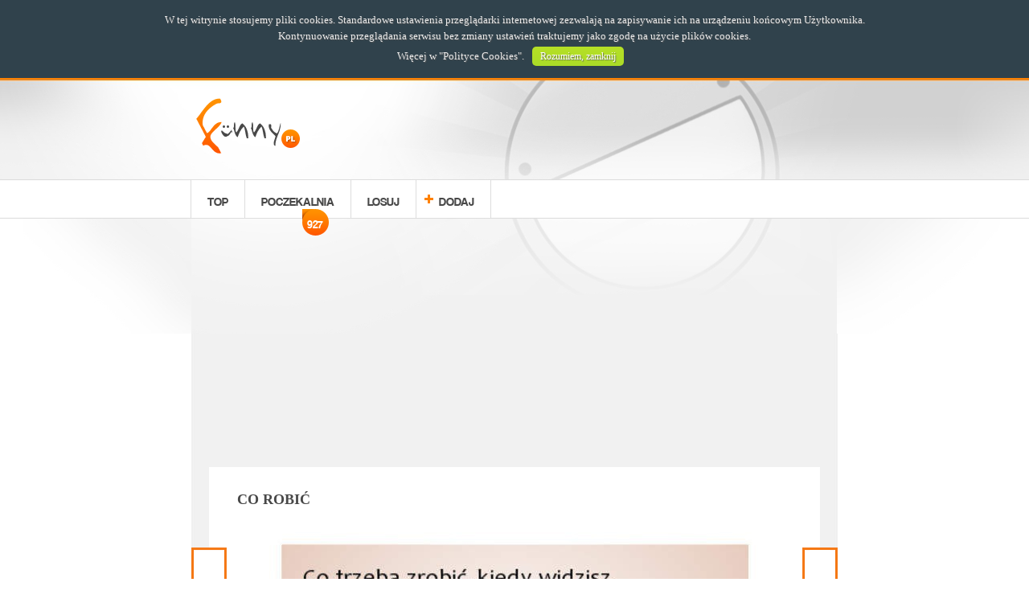

--- FILE ---
content_type: text/html; charset=UTF-8
request_url: https://www.funny.pl/51548/co-robic.html
body_size: 6039
content:

<!DOCTYPE html>
<html lang="pl" dir="ltr" xmlns="http://www.w3.org/1999/xhtml">
<head prefix="og: http://ogp.me/ns# fb: http://ogp.me/ns/fb# plfunny: http://ogp.me/ns/fb/plfunny#">
	<title>Funny.pl - Co robić</title>
	<meta charset="utf-8" />
    <meta name="keywords" content="śmieszne,obrazki,materialy,zabawne,ciekawe,zobacz,zaskakujace,najzabawniejsze, co, robić" />
    <meta name="description" content="Co robić - Śmieszna obrazki, materiały, ciekawe filmiki!" />
    <meta name="robots" content="all" />
	<meta name="google-site-verification" content="DOBFaZvf30EITCtw8IL4syQfjQ20UN5vr3y1m6y3aAA" />
	<meta name="viewport" content="width=device-width, initial-scale=1.0, maximum-scale=1.0, user-scalable=no" />
	<meta http-equiv="Expires" content="0" />
	<meta http-equiv="Cache-Control" content="no-store, no-cache, must-revalidate" />
	<meta http-equiv="Cache-Control" content="post-check=0, pre-check=0" />
	<meta http-equiv="Pragma" content="no-cache" />
	<!--[if IE]><meta http-equiv="X-UA-Compatible" content="IE=edge,chrome=1" /><![endif]-->
    <base href="https://www.funny.pl/" />
	<link rel="icon" type="image/x-icon" href="/templates/funny/images/favicon.ico" />
	<link rel="apple-touch-icon" href="/templates/funny/images/touch-icon-iphone.png">
	<link rel="apple-touch-icon" sizes="76x76" href="/templates/funny/images/touch-icon-ipad.png">
	<link rel="apple-touch-icon" sizes="120x120" href="/templates/funny/images/touch-icon-iphone-retina.png">
	<link rel="apple-touch-icon" sizes="152x152" href="/templates/funny/images/touch-icon-ipad-retina.png">
	<script src="/templates/funny/javascript/modernizr.custom.96102.js"></script>
	<script src="/templates/funny/javascript/jquery-2.1.0.min.js"></script>
	<script src="/templates/funny/javascript/jquery-ui.js"></script>
	<script src="/templates/funny/javascript/jquery.openx.js"></script>
	<script src="/templates/funny/javascript/animatescroll.js"></script>
	<script async src="/templates/funny/javascript/pl_PL.lang.js"></script>
	<script async src="/templates/funny/javascript/general.js"></script>
	<script src="/templates/funny/javascript/items.js?v1.00"></script>
	<script src="https://connect.facebook.net/pl_PL/sdk.js"></script>
	<script src="/templates/funny/javascript/facebook.js?v2.3"></script>
	<script src="/templates/funny/javascript/nav-slider.js"></script>
	<script src="/templates/funny/javascript/advertisements.js"></script>
	<script async src="/templates/funny/javascript/cookie-box.js"></script>
	<script src="/templates/funny/javascript/similar-items-slider.js"></script>
	<script src="/templates/funny/javascript/gallery-items-slider.js"></script>
	<!--[if lt IE 9]>
	  <script src="http://html5shiv.googlecode.com/svn/trunk/html5.js"></script>
	<![endif]-->
	<link rel="stylesheet" type="text/css" href="/templates/funny/css/fonts.css" media="all" />
	<link rel="stylesheet" type="text/css" href="/templates/funny/css/general.css" media="all" />
	<link rel="stylesheet" type="text/css" href="/templates/funny/css/tablet.css" media="all and (min-width: 481px) AND (max-width: 834px)" />
	<link rel="stylesheet" type="text/css" href="/templates/funny/css/mobile.css" media="all and (max-width: 480px)" /> 
	<link rel="stylesheet" type="text/css" href="/templates/funny/css/advertisements.css?v1.02" media="all" />
	<link rel="stylesheet" type="text/css" href="/templates/funny/css/cookie-box.css" media="all" />
	<link rel="stylesheet" type="text/css" href="/templates/funny/css/like-box.css" media="all" />
	<script type="text/javascript">
			var _gaq = _gaq || [];
		_gaq.push(['_setAccount', 'UA-35292419-1']);
		_gaq.push(['_trackPageview']);
		(function() {
			var ga = document.createElement('script'); ga.type = 'text/javascript'; ga.async = true;
			ga.src = ('https:' == document.location.protocol ? 'https://ssl' : 'http://www') + '.google-analytics.com/ga.js';
			var s = document.getElementsByTagName('script')[0]; s.parentNode.insertBefore(ga, s);
		})();
		</script>
	<script type="text/javascript">
		var fb_app_id = "1066052440095132";
		var fb_fanpage_link = "https://www.facebook.com/wwwfunnypl";
		var fb_scope = "email,user_birthday,publish_actions,user_location";
		var fb_minimum_scope = "email";
		var fb_name_space = "plfunny";
		var fb_og_url = "https://www.funny.pl/51548/co-robic.html";
		var client_width = window.innerWidth || document.documentElement.clientWidth || document.body.clientWidth;
		if (client_width < 100) client_width = 320;
		var fb_app_title = "Funny.pl - Śmieszna obrazki, materiały, ciekawe filmiki!";
		var advertisements_sliding_remove = false;
		var user_logged_in = false;
		var lang = "pl_PL";
		var script_url = "item/51548/co-robic/";
		var accept_mode = false;
		var actions_publish = true;
		var actions_publish_on_login = true;

	</script>
	<meta property="fb:app_id" content="1066052440095132" />
	<meta property="fb:admins" content="100000375354639" />
	<meta property="fb:pages" content="433155730053660" />
	<meta property="og:type" content="object" />
	<meta property="og:url" content="https://www.funny.pl/51548/co-robic.html" />
	<meta property="og:title" content="Co robić" />
	<meta property="og:image" content="https://www.funny.pl/images/items_facebook/6389b0b5f1ee14a82da8ccb343e69c57.jpg" />
	<meta property="og:image:width" content="600" />	<meta property="og:image:height" content="394" />	<meta property="og:description" content="Śmieszna obrazki, materiały, ciekawe filmiki!" />
	<meta property="og:site_name" content="Funny.pl" />
	<meta property="og:locale" content="pl_PL" />
	<!-- advertisements-head -->
<script async type="text/javascript" src="//pagead2.googlesyndication.com/pagead/js/adsbygoogle.js"></script><script type="text/javascript">
	<!--
	if (client_width >= 0 )  { 
	
	 } 
	-->
</script>
<noscript></noscript>
<script type="text/javascript">
	<!--
	if (client_width >= 0 )  { 
	function DRAW_ADS(response) {
    jQuery.each(response.ads, function(index, ad) {
		var imgUrl = qa_json_adart.getImageUrlForAd(ad, 1, { maxwidth: 300 });

		var content = jQuery('<a>').attr('href', ad.clickUrl).attr('title', ad.title);
		var img = jQuery('<img>').attr('alt', ad.title).attr('title', ad.title).attr('src', imgUrl);
		var p = jQuery('<p>').append('<span>').text(ad.title);
		var sponsored = jQuery('<p>').addClass('sponsored').text('Sponsorowane');
		content.append(img).append(p).append(sponsored);
		content.insertAfter(jQuery('.similar-items-contentstream a').eq(Math.floor(Math.random() * jQuery('.similar-items-contentstream a').length)-1));
		return false;
    });

    jQuery('.similar-items-contentstream').insertAfter(jQuery('article > .social-comments')).show();
};

// function called in case of failure (can be not define)
function SOMETHING_WRONG(response) {
    console.log("ERROR");
    console.log(response);
};
	 } 
	-->
</script>
<noscript></noscript>
<script type="text/javascript">
	<!--
	if (client_width >= 0 )  { 
	(adsbygoogle = window.adsbygoogle || []).push({
google_ad_client: "ca-pub-6130621948190565",
enable_page_level_ads: true
});
	 } 
	-->
</script>
<noscript></noscript>


</head>
<body>
	<div id="fb-root"></div>
	<img src="https://www.funny.pl/images/items_facebook/6389b0b5f1ee14a82da8ccb343e69c57.jpg" style="display: none;" />
	<div class="background-top">
	<div class="background-footer">
	<div class="background-header">
	<header class="block">
		<section class="logo">
			<a href="https://www.funny.pl/" title="Strona główna"><img alt="Strona główna" src="/templates/funny/images/logo.png" /></a>
		</section>
		<section class="facebook-like-button">
			<div class="fb-like" data-href="https://www.facebook.com/wwwfunnypl" data-colorscheme="light" data-layout="button_count" data-action="like" data-show-faces="false"></div>
		</section>
		<section class="mobile-menu">
			<div class="mobile-menu-button"></div>
		</section>
	</header>
	<nav>
		<ul class="block">
			<li class="border first nav-mobile"><a href="/top/" title="Najwyżej oceniane">TOP</a></li>
			<li class="border nav-mobile"><a href="/waiting-room/" title="Materiały oczekujące">POCZEKALNIA<span>927</span></a></li>
			<li class="border nav-mobile"><a href="/random/" title="Materiał losowy">LOSUJ</a></li>
			<li class="border add nav-mobile"><a href="/add/" title="Dodawanie materiałów">DODAJ</a></li>
						<li class="last log-in"><div class="fb-login-button" data-size="large" data-show-faces="false" data-width="100" data-scope="email,user_birthday,publish_actions,user_location" data-on-login="fb_check_perms('item/51548/co-robic/');" data-max-rows="0"></div></li>
					</ul>
	</nav>
<!-- warning-box -->

<!-- advertisements-block -->
<section id="advertisements_block_4" class="advertisements-block ">
	<style type="text/css">
		@media all and (min-width: 216px) and (max-width: 315px)		 { 
			#advertisements_31  { display: block; } 
		 } 
	</style>
	<div class="advertisements-content radius-small shadow" id="advertisements_31">
				<script type="text/javascript">
		<!--
		if (client_width >= 216  && client_width < 316)  { 
		document.write('<!-- Funny (top, 200x200) --><ins class="adsbygoogle"     style="display:inline-block;width:200px;height:200px"     data-ad-client="ca-pub-6130621948190565"     data-ad-slot="1663555533"></ins><script>(adsbygoogle = window.adsbygoogle || []).push({});<\/script>');
		 } 
		-->
		</script>
		<noscript>
			
		</noscript>
	</div>
	<style type="text/css">
		@media all and (min-width: 316px) and (max-width: 359px)		 { 
			#advertisements_34  { display: block; } 
		 } 
	</style>
	<div class="advertisements-content radius-small shadow" id="advertisements_34">
				<script type="text/javascript">
		<!--
		if (client_width >= 316  && client_width < 360)  { 
		document.write('<!-- Funny (top, 300x250) --><ins class="adsbygoogle"     style="display:inline-block;width:300px;height:250px"     data-ad-client="ca-pub-6130621948190565"     data-ad-slot="9903126334"></ins><script>(adsbygoogle = window.adsbygoogle || []).push({});<\/script>');
		 } 
		-->
		</script>
		<noscript>
			
		</noscript>
	</div>
	<style type="text/css">
		@media all and (min-width: 360px) and (max-width: 489px)		 { 
			#advertisements_35  { display: block; } 
		 } 
	</style>
	<div class="advertisements-content radius-small shadow" id="advertisements_35">
				<script type="text/javascript">
		<!--
		if (client_width >= 360  && client_width < 490)  { 
		document.write('<!-- Funny (top, 336x280) --><ins class="adsbygoogle"     style="display:inline-block;width:336px;height:280px"     data-ad-client="ca-pub-6130621948190565"     data-ad-slot="3140288734"></ins><script>(adsbygoogle = window.adsbygoogle || []).push({});<\/script>');
		 } 
		-->
		</script>
		<noscript>
			
		</noscript>
	</div>
	<style type="text/css">
		@media all and (min-width: 490px) and (max-width: 749px)		 { 
			#advertisements_36  { display: block; } 
		 } 
	</style>
	<div class="advertisements-content radius-small shadow" id="advertisements_36">
				<script type="text/javascript">
		<!--
		if (client_width >= 490  && client_width < 750)  { 
		document.write('<!-- Funny (top, 468x60) --><ins class="adsbygoogle"     style="display:inline-block;width:468px;height:60px"     data-ad-client="ca-pub-6130621948190565"     data-ad-slot="8426393136"></ins><script>(adsbygoogle = window.adsbygoogle || []).push({});<\/script>');
		 } 
		-->
		</script>
		<noscript>
			
		</noscript>
	</div>
	<style type="text/css">
		@media all and (min-width: 750px) and (max-width: 989px)		 { 
			#advertisements_63  { display: block; } 
		 } 
	</style>
	<div class="advertisements-content radius-small shadow" id="advertisements_63">
				<script type="text/javascript">
		<!--
		if (client_width >= 750  && client_width < 990)  { 
		document.write('<!-- Funny (top, 750x100) --><ins class="adsbygoogle"     style="display:inline-block;width:750px;height:100px"     data-ad-client="ca-pub-6130621948190565"     data-ad-slot="3706863933"></ins><script>(adsbygoogle = window.adsbygoogle || []).push({});<\/script>');
		 } 
		-->
		</script>
		<noscript>
			
		</noscript>
	</div>
	<style type="text/css">
		@media all and (min-width: 990px) 		 { 
			#advertisements_120  { display: block; } 
		 } 
	</style>
	<div class="advertisements-content radius-small shadow" id="advertisements_120">
				<script type="text/javascript">
		<!--
		if (client_width >= 990 )  { 
		document.write('<div id="region-1-11"></div>');
		 } 
		-->
		</script>
		<noscript>
			
		</noscript>
	</div>
	<style type="text/css">
		@media all and (min-width: 990px) 		 { 
			#advertisements_124  { display: block; } 
		 } 
	</style>
	<div class="advertisements-content radius-small shadow" id="advertisements_124">
				<script type="text/javascript">
		<!--
		if (client_width >= 990 )  { 
		document.write('<!-- Funny (top, 970x250) --><ins class="adsbygoogle"     style="display:inline-block;width:970px;height:250px"     data-ad-client="ca-pub-6130621948190565"     data-ad-slot="8085545879"></ins><script>(adsbygoogle = window.adsbygoogle || []).push({});<\/script>');
		 } 
		-->
		</script>
		<noscript>
			
		</noscript>
	</div>

</section>

	<article class="item block-content background border margin radius shadow preloader">
		<h1><a href="/51548/co-robic.html" title="Co robić">Co robić</a></h1>
		<section class="item image shadow-max overflow adds-on-image" style="max-width: 610px; max-height: 401px;">
			<img class="pixad-object-place" alt="Co robić" src="/images/items/6389b0b5f1ee14a82da8ccb343e69c57.jpg" title="Co robić"/>
		</section>
		<!-- advertisements-preload -->


		<section class="social-actions">
			<ul>
				<li class="fb-button-share"><div class="fb-share-button" data-href="https://www.funny.pl/51548/" data-type="button"></div></li>
				<li class="fb-button-like"><div class="fb-like" data-href="https://www.funny.pl/51548/" data-send="false" data-layout="button_count" data-width="200" data-show-faces="false"></div></li>
							</ul>
		</section>
		<section class="tags-list" style="max-width: 610px;">
			<ul>
						</ul>
		</section>
<!-- items-navigation -->

	<script type="text/javascript">
		var items_previous = '/51543/';
		var items_next = '/51544/';
	</script>
			<a class="items_previous_button items-navigation item-previous active shadow-max overflow" href="/51543/" title="Poprzedni materiał">Poprzedni materiał</a>
				<a class="items_next_button items-navigation item-next active shadow-max overflow" href="/51544/" title="Następny materiał">Następny materiał</a>
	
<!-- advertisements-block -->
<section id="advertisements_block_15" class="advertisements-block ">
	<style type="text/css">
		@media all and (min-width: 216px) and (max-width: 315px)		 { 
			#advertisements_42  { display: block; } 
		 } 
	</style>
	<div class="advertisements-content radius-small shadow" id="advertisements_42">
				<script type="text/javascript">
		<!--
		if (client_width >= 216  && client_width < 316)  { 
		document.write('<!-- Funny (item, 200x200) --><ins class="adsbygoogle"     style="display:inline-block;width:200px;height:200px"     data-ad-client="ca-pub-6130621948190565"     data-ad-slot="9047221532"></ins><script>(adsbygoogle = window.adsbygoogle || []).push({});<\/script>');
		 } 
		-->
		</script>
		<noscript>
			
		</noscript>
	</div>
	<style type="text/css">
		@media all and (min-width: 316px) and (max-width: 359px)		 { 
			#advertisements_43  { display: block; } 
		 } 
	</style>
	<div class="advertisements-content radius-small shadow" id="advertisements_43">
				<script type="text/javascript">
		<!--
		if (client_width >= 316  && client_width < 360)  { 
		document.write('<!-- Funny (item, 300x250) --><ins class="adsbygoogle"     style="display:inline-block;width:300px;height:250px"     data-ad-client="ca-pub-6130621948190565"     data-ad-slot="3000687934"></ins><script>(adsbygoogle = window.adsbygoogle || []).push({});<\/script>');
		 } 
		-->
		</script>
		<noscript>
			
		</noscript>
	</div>
	<style type="text/css">
		@media all and (min-width: 360px) and (max-width: 1189px)		 { 
			#advertisements_44  { display: block; } 
		 } 
	</style>
	<div class="advertisements-content radius-small shadow" id="advertisements_44">
				<script type="text/javascript">
		<!--
		if (client_width >= 360  && client_width < 1190)  { 
		document.write('<!-- Funny (item, 336x280) --><ins class="adsbygoogle"     style="display:inline-block;width:336px;height:280px"     data-ad-client="ca-pub-6130621948190565"     data-ad-slot="4477421130"></ins><script>(adsbygoogle = window.adsbygoogle || []).push({});<\/script>');
		 } 
		-->
		</script>
		<noscript>
			
		</noscript>
	</div>
	<style type="text/css">
		@media all and (min-width: 1190px) 		 { 
			#advertisements_126  { display: block; } 
		 } 
	</style>
	<div class="advertisements-content radius-small shadow" id="advertisements_126">
				<script type="text/javascript">
		<!--
		if (client_width >= 1190 )  { 
		document.write('<!-- Funny (item, double box, 336x280, left) --><ins class="adsbygoogle"     style="display:inline-block;width:336px;height:280px;margin: 0 10px"     data-ad-client="ca-pub-6130621948190565"     data-ad-slot="9836954707"></ins><script>(adsbygoogle = window.adsbygoogle || []).push({});<\/script><!-- Funny (item, double box, 336x280, right) --><ins class="adsbygoogle"     style="display:inline-block;width:336px;height:280px"     data-ad-client="ca-pub-6130621948190565"     data-ad-slot="5847353205"></ins><script>(adsbygoogle = window.adsbygoogle || []).push({});<\/script>');
		 } 
		-->
		</script>
		<noscript>
			
		</noscript>
	</div>

</section>

		<section class="social-comments">
			<div class="fb-comments" data-href="https://www.funny.pl/51548/" data-width="700" data-num-posts="10"></div>
		</section>
	</article>
<!-- advertisements-block -->
<section id="advertisements_block_10" class="advertisements-block ">
	<style type="text/css">
		@media all and (min-width: 216px) and (max-width: 315px)		 { 
			#advertisements_49  { display: block; } 
		 } 
	</style>
	<div class="advertisements-content radius-small shadow" id="advertisements_49">
				<script type="text/javascript">
		<!--
		if (client_width >= 216  && client_width < 316)  { 
		document.write('<!-- Funny (item-bottom, 200x200) --><ins class="adsbygoogle"     style="display:inline-block;width:200px;height:200px"     data-ad-client="ca-pub-6130621948190565"     data-ad-slot="7430887536"></ins><script>(adsbygoogle = window.adsbygoogle || []).push({});<\/script>');
		 } 
		-->
		</script>
		<noscript>
			
		</noscript>
	</div>
	<style type="text/css">
		@media all and (min-width: 316px) and (max-width: 359px)		 { 
			#advertisements_50  { display: block; } 
		 } 
	</style>
	<div class="advertisements-content radius-small shadow" id="advertisements_50">
				<script type="text/javascript">
		<!--
		if (client_width >= 316  && client_width < 360)  { 
		document.write('<!-- Funny (item-bottom, 300x250) --><ins class="adsbygoogle"     style="display:inline-block;width:300px;height:250px"     data-ad-client="ca-pub-6130621948190565"     data-ad-slot="1384353934"></ins><script>(adsbygoogle = window.adsbygoogle || []).push({});<\/script>');
		 } 
		-->
		</script>
		<noscript>
			
		</noscript>
	</div>
	<style type="text/css">
		@media all and (min-width: 360px) and (max-width: 749px)		 { 
			#advertisements_51  { display: block; } 
		 } 
	</style>
	<div class="advertisements-content radius-small shadow" id="advertisements_51">
				<script type="text/javascript">
		<!--
		if (client_width >= 360  && client_width < 750)  { 
		document.write('<!-- Funny (item-bottom, 336x280) --><ins class="adsbygoogle"     style="display:inline-block;width:336px;height:280px"     data-ad-client="ca-pub-6130621948190565"     data-ad-slot="2861087136"></ins><script>(adsbygoogle = window.adsbygoogle || []).push({});<\/script>');
		 } 
		-->
		</script>
		<noscript>
			
		</noscript>
	</div>
	<style type="text/css">
		@media all and (min-width: 750px) and (max-width: 989px)		 { 
			#advertisements_52  { display: block; } 
		 } 
	</style>
	<div class="advertisements-content radius-small shadow" id="advertisements_52">
				<script type="text/javascript">
		<!--
		if (client_width >= 750  && client_width < 990)  { 
		document.write('<!-- Funny (item-bottom, 728x90) --><ins class="adsbygoogle"     style="display:inline-block;width:728px;height:90px"     data-ad-client="ca-pub-6130621948190565"     data-ad-slot="4337820338"></ins><script>(adsbygoogle = window.adsbygoogle || []).push({});<\/script>');
		 } 
		-->
		</script>
		<noscript>
			
		</noscript>
	</div>
	<style type="text/css">
		@media all and (min-width: 750px) and (max-width: 989px)		 { 
			#advertisements_65  { display: block; } 
		 } 
	</style>
	<div class="advertisements-content radius-small shadow" id="advertisements_65">
				<script type="text/javascript">
		<!--
		if (client_width >= 750  && client_width < 990)  { 
		document.write('<!-- Funny (item-bottom, 750x100) --><ins class="adsbygoogle"     style="display:inline-block;width:750px;height:100px"     data-ad-client="ca-pub-6130621948190565"     data-ad-slot="6660330338"></ins><script>(adsbygoogle = window.adsbygoogle || []).push({});<\/script>');
		 } 
		-->
		</script>
		<noscript>
			
		</noscript>
	</div>
	<style type="text/css">
		@media all  		 { 
			#advertisements_116  { display: block; } 
		 } 
	</style>
	<div class="advertisements-content radius-small shadow" id="advertisements_116">
				<script type="text/javascript">
		<!--
		if (client_width >= 0 )  { 
		document.write('<div data-ns-type="customPlacement" data-ns-hash="5db5bd951836455e468be31a609dfda0" data-ns-service="adart" data-ns-success="DRAW_ADS" data-ns-error="SOMETHING_WRONG" class="kd_ns_placement">	<script src="//emisja.contentstream.pl/aldente/kd_process_function.js?TYPE=customPlacement" async="async"><\/script></div>');
		 } 
		-->
		</script>
		<noscript>
			
		</noscript>
	</div>

</section>
	<section class="similar-items-contentstream">
		<h5>Zobacz rownież:</h5>
					<a href="/60282/" title="każdy zna kogoś takiego">
				<img alt="każdy zna kogoś takiego" src="/images/items_thumbnail/7e86fe6e4a17ec967953d670343b1062.jpg" title="każdy zna kogoś takiego">
				<p><span>każdy zna kogoś takiego</span></p>
			</a>
					<a href="/60283/" title="BITWA">
				<img alt="BITWA" src="/images/items_thumbnail/64a0255cec43e6b2892cbc381905bced.jpg" title="BITWA">
				<p><span>BITWA</span></p>
			</a>
			</section>
	<section class="nav-button home sliding_hide_handle">
		<div>
			<a href="/" title="Wróć na stronę główną"><span>STRONA<br>GŁÓWNA</span></a>
		</div>
	</section><!-- advertisements-columns -->
<section id="advertisements_left" class="advertisements-columns column-left" style="max-width: 180px;">
	<div class="radius shadow" id="advertisements_32">
				<script type="text/javascript">
		<!--
		if (client_width >= 990 )  { 
		document.write('<!-- Funny (left, 160x600) --><ins class="adsbygoogle"     style="display:inline-block;width:160px;height:600px"     data-ad-client="ca-pub-6130621948190565"     data-ad-slot="3743826333"></ins><script>(adsbygoogle = window.adsbygoogle || []).push({});<\/script>');
		 } 
		-->
		</script>
		<noscript>
			
		</noscript>
	</div>
	<div class="radius shadow" id="advertisements_122">
				<script type="text/javascript">
		<!--
		if (client_width >= 0 )  { 
		document.write('<div id="region-2-1"></div>');
		 } 
		-->
		</script>
		<noscript>
			
		</noscript>
	</div>

</section>
<section id="advertisements_right" class="advertisements-columns column-right" style="max-width: 180px;">
	<div class="radius shadow" id="advertisements_33">
				<script type="text/javascript">
		<!--
		if (client_width >= 990 )  { 
		document.write('<!-- Funny (right, 160x600) --><ins class="adsbygoogle"     style="display:inline-block;width:160px;height:600px"     data-ad-client="ca-pub-6130621948190565"     data-ad-slot="6697292737"></ins><script>(adsbygoogle = window.adsbygoogle || []).push({});<\/script>');
		 } 
		-->
		</script>
		<noscript>
			
		</noscript>
	</div>

</section>
<!-- advertisements-block -->
<section id="advertisements_block_16" class="advertisements-block ">
	<style type="text/css">
		@media all  		 { 
			#advertisements_121  { display: block; } 
		 } 
	</style>
	<div class="advertisements-content radius-small shadow" id="advertisements_121">
				<script type="text/javascript">
		<!--
		if (client_width >= 0 )  { 
		document.write('<div id="region-5-10"></div>');
		 } 
		-->
		</script>
		<noscript>
			
		</noscript>
	</div>
	<style type="text/css">
		@media all and (min-width: 750px) 		 { 
			#advertisements_125  { display: block; } 
		 } 
	</style>
	<div class="advertisements-content radius-small shadow" id="advertisements_125">
				<script type="text/javascript">
		<!--
		if (client_width >= 750 )  { 
		document.write('<!-- Funny (footer, 750x300) --><ins class="adsbygoogle"     style="display:inline-block;width:750px;height:300px"     data-ad-client="ca-pub-6130621948190565"     data-ad-slot="8620732495"></ins><script>(adsbygoogle = window.adsbygoogle || []).push({});<\/script>');
		 } 
		-->
		</script>
		<noscript>
			
		</noscript>
	</div>

</section>
	<section class="facebook-like-box">
		<div class="facebook-like-box-area block">
			<div class="fb-page" data-href="https://www.facebook.com/wwwfunnypl" data-width="500" data-small-header="true" data-adapt-container-width="true" data-hide-cover="false" data-show-facepile="true"><blockquote cite="https://www.facebook.com/wwwfunnypl" class="fb-xfbml-parse-ignore"><a href="https://www.facebook.com/wwwfunnypl"></a></blockquote></div>
		</div>
	</section><!-- advertisements-block -->

	<footer>
		<ul class="block">
			<li class="border first"><a href="/policies/" title="Regulamin">REGULAMIN</a></li>
			<li class="border second"><a href="/privacy/" title="Polityka prywatności">POLITYKA PRYWATNOŚCI</a></li>
			<li class="border fhird"><a href="/cookie-policies/" title="Polityka plików cookie">POLITYKA COOKIES</a></li>
			<li class="border fourth"><a href="/contact/" title="Kontakt z nami">KONTAKT</a></li>
			<li class="copyright"><span>FUNNY.PL 2013.</span> ALL RIGHTS RESERVED</li>
		</ul>
	</footer>
	</div>
	</div>
	</div>
	<style type="text/css">section.advertisements-block{text-align:center;margin:10px auto;}section.advertisements-block div.advertisements-content{display:none;text-align:center;width:98%;margin:0 auto;max-width:792px;overflow:hidden;clear:both;}section.advertisements-block div.advertisements-content>div{margin:0 auto;}section.advertisements-columns{width:180px;position:absolute;top:320px;z-index:1000;padding:5px 0px 0px 0px;text-align:center;display:none;}@media all and (min-width:980px){section.advertisements-columns{display:block;}}section.advertisements-columns div{margin:0px auto;width:162px;}section.advertisements-columns.column-left{left:50%;margin-left:-592px;}section.advertisements-columns.column-right{right:50%;margin-right:-592px;}@media screen and (max-width:1190px){section.advertisements-columns.column-left{margin-left:-492px;}section.advertisements-columns.column-right{margin-right:-492px;}}section.advertisements-sliding{position:fixed;bottom:10px;z-index:10000;display:block;visibility:hidden;margin:0 auto;}section.advertisements-sliding div.advertisements-content{position:absolute;padding:8px 5px 5px 5px;text-align:center;background:rgba(0,0,0,0.1);width:auto;height:auto;overflow:hidden;display:none;}section.advertisements-sliding div.advertisements-content *{z-index:0 !important;}section.advertisements-sliding div.btn-close{position:absolute;display:block;background:rgba(0,0,0,0.1);width:auto;height:18px;line-height:18px;color:#000;font-size:10px;cursor:pointer;padding:0px 5px;right:0px;top:-18px;-webkit-border-top-left-radius:5px;-webkit-border-top-right-radius:5px;-moz-border-radius-topleft:5px;-moz-border-radius-topright:5px;border-top-left-radius:5px;border-top-right-radius:5px;}section.advertisements-sliding div.btn-close:hover{background:#ebebeb}section.advertisements-sliding-bottom{position:fixed;bottom:-400px;z-index:10000;width:100%;text-align:center;visibility:hidden;}section.advertisements-sliding-bottom div.advertisements-content{width:auto;height:auto;overflow:hidden;display:inline-block;margin:0 auto;width:96%;max-width:1024px;}section.advertisements-sliding-bottom div.advertisements-content *{z-index:0 !important;}section.advertisements-sliding-bottom div.btn-close-sliding{position:absolute;display:block;width:115px;height:34px;top:0;right:0;cursor:pointer;}#adds_on_image{position:absolute;z-index:10;width:auto;height:auto;overflow:hidden;display:block;visibility:hidden;bottom:15px;}#adds_on_image span.close{position:absolute;display:block;background:#fff;width:auto;height:18px;line-height:18px;color:#000;font-size:10px;cursor:pointer;padding:0px 5px;right:0px;top:0px;-webkit-border-top-left-radius:5px;-webkit-border-top-right-radius:5px;-moz-border-radius-topleft:5px;-moz-border-radius-topright:5px;border-top-left-radius:5px;border-top-right-radius:5px;}#adds_on_image div.advertisements-content{width:auto;height:auto;overflow:hidden;margin-top:18px;display:none;}.similar-items-contentstream{max-width:90%;margin:20px auto;color:#777;display:none;font-family:'verdana';font-weight:normal;}.similar-items-contentstream h5{font-size:15px;;display:block;padding:5px 0 5px 0;border-bottom:1px solid #ebebeb;margin-bottom:15px;font-weight:normal;color:#000;}.similar-items-contentstream a{display:inline-block;width:30%;margin:0 1.5%;text-align:center;color:#777 !important;font-size:14px;vertical-align:top;}.similar-items-contentstream a img{display:block;width:100%;}.similar-items-contentstream p.sponsored{color:#ccc;font-size:10px;text-align:right;}@media all and (max-width:480px){.similar-items-contentstream a{width:100%;margin:0 auto 10px auto;}}
#advertisements_block_4 > div {
	max-width: none;
}
#advertisements_block_16 {
	background-color: #fff;
	margin: 0 auto;
	padding: 10px 0;
}</style>
	<!-- advertisements-head -->
<script type="text/javascript">
	<!--
	if (client_width >= 0 )  { 
	var dualMedia = {"client":"b3297127931a13dde59a2e713cd99b41","noRevGeoCheck":true,"sex":"both","targets":["region-1-11","region-2-1","region-3-7","region-5-10"],"keywords":""};var dmHost=document.location.protocol+'//reklama.dualmedia.pl';var script=document.createElement('script');script.src=dmHost+'/ajax_banners,js.html?pid=81';script.type="text/javascript";document.querySelector('head').appendChild(script);
	 } 
	-->
</script>
<noscript></noscript>


<script defer src="https://static.cloudflareinsights.com/beacon.min.js/vcd15cbe7772f49c399c6a5babf22c1241717689176015" integrity="sha512-ZpsOmlRQV6y907TI0dKBHq9Md29nnaEIPlkf84rnaERnq6zvWvPUqr2ft8M1aS28oN72PdrCzSjY4U6VaAw1EQ==" data-cf-beacon='{"version":"2024.11.0","token":"6c9d36cee3a14fc795da8892c817b53a","r":1,"server_timing":{"name":{"cfCacheStatus":true,"cfEdge":true,"cfExtPri":true,"cfL4":true,"cfOrigin":true,"cfSpeedBrain":true},"location_startswith":null}}' crossorigin="anonymous"></script>
</body>
</html>

--- FILE ---
content_type: text/html; charset=utf-8
request_url: https://www.google.com/recaptcha/api2/aframe
body_size: 267
content:
<!DOCTYPE HTML><html><head><meta http-equiv="content-type" content="text/html; charset=UTF-8"></head><body><script nonce="wvXP5usLxstGpaUSXykKXg">/** Anti-fraud and anti-abuse applications only. See google.com/recaptcha */ try{var clients={'sodar':'https://pagead2.googlesyndication.com/pagead/sodar?'};window.addEventListener("message",function(a){try{if(a.source===window.parent){var b=JSON.parse(a.data);var c=clients[b['id']];if(c){var d=document.createElement('img');d.src=c+b['params']+'&rc='+(localStorage.getItem("rc::a")?sessionStorage.getItem("rc::b"):"");window.document.body.appendChild(d);sessionStorage.setItem("rc::e",parseInt(sessionStorage.getItem("rc::e")||0)+1);localStorage.setItem("rc::h",'1769487906780');}}}catch(b){}});window.parent.postMessage("_grecaptcha_ready", "*");}catch(b){}</script></body></html>

--- FILE ---
content_type: text/javascript; charset=UTF-8
request_url: https://emisja.contentstream.pl/_/parserBox/?prefix=adart&namespace=qa_json_adart&nc=-2020340903_1769475603596&browser=safari
body_size: 53632
content:
qa_json_adart.parserBox = {
    syso: null,
    trace: function() {},
    conf: {},
    EarlyLogger: null,
    Utils: null,
    utils: null,
    Parser: null,
    parser: null,
    gummibear: null,
    GummiBear: null,
    swfo2: {},
    init: null
};

with(qa_json_adart.parserBox) {
	
  GummiBear = function(syso){
	this.exception = null;
	
	
this.mock = {}
this.mock.debug = {
	"showDebugInfo": function(elem){
		elem.innerHTML = "not implemented here";
	}
}
	
this.mock.utils = {
	"getNow":  function() {
		return (new Date()).getTime();
	},
	"byId": function(id){
		return document.getElementById(id);
	},
	"shallowCopy": function(obj) {
	    var ret = {};
	    for (var i in obj) {
	      if (!obj.hasOwnProperty(i)) continue;
	      ret[i] = obj[i];
	    }
	    return ret;
	},
	  	
	"hyp": new RegExp(unescape('%AD'), 'g'),
	"unhyphen": function(word){
		 return word.replace(this.hyp, '');
	}
}

//TODO: dodać raport jeśli to te funkcje zostaną użyte?
	
	this.init = function(rootName, root){
		try {
			syso('gummibear init to ' + rootName);
			root.gummibear = this;
			this.modules = {};
			var gmiter_target=rootName + '.gummibear';
			var gummiTarget = root.gummibear;
			
			 new function(){

 var gmodule='gummibear.parser';
if(typeof(gummiTarget.parser) == "undefined"){ gummiTarget.parser = {}}
gummiTarget.parser.gwtfunction = function (){
  var $wnd_0 = window;
  var $doc_0 = document;
  sendStats('bootstrap', 'begin');
  function isHostedMode(){
    var query = $wnd_0.location.search;
    return query.indexOf('gwt.codesvr.gummibear.boxstatic=') != -1 || query.indexOf('gwt.codesvr=') != -1;
  }

  function sendStats(evtGroupString, typeString){
    if ($wnd_0.__gwtStatsEvent) {
      $wnd_0.__gwtStatsEvent({moduleName:'gummibear.boxstatic', sessionId:$wnd_0.__gwtStatsSessionId, subSystem:'startup', evtGroup:evtGroupString, millis:(new Date).getTime(), type:typeString});
    }
  }

  gummiTarget.parser.gwtfunction.__sendStats = sendStats;
  gummiTarget.parser.gwtfunction.__moduleName = 'gummibear.boxstatic';
  gummiTarget.parser.gwtfunction.__errFn = null;
  gummiTarget.parser.gwtfunction.__moduleBase = 'DUMMY';
  gummiTarget.parser.gwtfunction.__softPermutationId = 0;
  gummiTarget.parser.gwtfunction.__computePropValue = null;
  gummiTarget.parser.gwtfunction.__getPropMap = null;
  gummiTarget.parser.gwtfunction.__installRunAsyncCode = function(){
  }
  ;
  gummiTarget.parser.gwtfunction.__gwtStartLoadingFragment = function(){
    return null;
  }
  ;
  gummiTarget.parser.gwtfunction.__gwt_isKnownPropertyValue = function(){
    return false;
  }
  ;
  gummiTarget.parser.gwtfunction.__gwt_getMetaProperty = function(){
    return null;
  }
  ;
  var __propertyErrorFunction = null;
  var activeModules = $wnd_0.__gwt_activeModules = $wnd_0.__gwt_activeModules || {};
  activeModules['gummibear.boxstatic'] = {moduleName:'gummibear.boxstatic'};
  gummiTarget.parser.gwtfunction.__moduleStartupDone = function(permProps){
    var oldBindings = activeModules['gummibear.boxstatic'].bindings;
    activeModules['gummibear.boxstatic'].bindings = function(){
      var props = oldBindings?oldBindings():{};
      var embeddedProps = permProps[gummiTarget.parser.gwtfunction.__softPermutationId];
      for (var i = 0; i < embeddedProps.length; i++) {
        var pair = embeddedProps[i];
        props[pair[0]] = pair[1];
      }
      return props;
    }
    ;
  }
  ;
  var frameDoc;
  function getInstallLocationDoc(){
    setupInstallLocation();
    return frameDoc;
  }

  function setupInstallLocation(){
    if (frameDoc) {
      return;
    }
    var scriptFrame = $doc_0.createElement('iframe');
    scriptFrame.src = 'javascript:""';
    scriptFrame.id = 'gummibear.boxstatic';
    scriptFrame.style.cssText = 'position:absolute; width:0; height:0; border:none; left: -1000px;' + ' top: -1000px;';
    scriptFrame.tabIndex = -1;
    $doc_0.body.appendChild(scriptFrame);
    frameDoc = scriptFrame.contentDocument;
    if (!frameDoc) {
      frameDoc = scriptFrame.contentWindow.document;
    }
    frameDoc.open();
    var doctype = document.compatMode == 'CSS1Compat'?'<!doctype html>':'';
    frameDoc.write(doctype + '<html><head><\/head><body><\/body><\/html>');
    frameDoc.close();
  }

  function installScript(filename){
    function setupWaitForBodyLoad(callback){
      function isBodyLoaded(){
        if (typeof $doc_0.readyState == 'undefined') {
          return typeof $doc_0.body != 'undefined' && $doc_0.body != null;
        }
        return /loaded|complete/.test($doc_0.readyState);
      }

      var bodyDone = isBodyLoaded();
      if (bodyDone) {
        callback();
        return;
      }
      function onBodyDone(){
        if (!bodyDone) {
          bodyDone = true;
          callback();
          if ($doc_0.removeEventListener) {
            $doc_0.removeEventListener('DOMContentLoaded', onBodyDone, false);
          }
          if (onBodyDoneTimerId) {
            clearInterval(onBodyDoneTimerId);
          }
        }
      }

      if ($doc_0.addEventListener) {
        $doc_0.addEventListener('DOMContentLoaded', onBodyDone, false);
      }
      var onBodyDoneTimerId = setInterval(function(){
        if (isBodyLoaded()) {
          onBodyDone();
        }
      }
      , 50);
    }

    function installCode(code_0){
      var doc = getInstallLocationDoc();
      var docbody = doc.body;
      var script = doc.createElement('script');
      script.language = 'javascript';
      script.src = code_0;
      if (gummiTarget.parser.gwtfunction.__errFn) {
        script.onerror = function(){
          gummiTarget.parser.gwtfunction.__errFn('gummiTarget.parser.gwtfunction', new Error('Failed to load ' + code_0));
        }
        ;
      }
      docbody.appendChild(script);
      sendStats('moduleStartup', 'scriptTagAdded');
    }

    sendStats('moduleStartup', 'moduleRequested');
    setupWaitForBodyLoad(function(){
      installCode(filename);
    }
    );
  }

  gummiTarget.parser.gwtfunction.__startLoadingFragment = function(fragmentFile){
    return computeUrlForResource(fragmentFile);
  }
  ;
  gummiTarget.parser.gwtfunction.__installRunAsyncCode = function(code_0){
    var doc = getInstallLocationDoc();
    var docbody = doc.body;
    var script = doc.createElement('script');
    script.language = 'javascript';
    script.text = code_0;
    docbody.appendChild(script);
  }
  ;
  function processMetas(){
    var metaProps = {};
    var propertyErrorFunc;
    var onLoadErrorFunc;
    var metas = $doc_0.getElementsByTagName('meta');
    for (var i = 0, n = metas.length; i < n; ++i) {
      var meta = metas[i], name_1 = meta.getAttribute('name'), content_0;
      if (name_1) {
        name_1 = name_1.replace('gummibear.boxstatic::', '');
        if (name_1.indexOf('::') >= 0) {
          continue;
        }
        if (name_1 == 'gwt:property') {
          content_0 = meta.getAttribute('content');
          if (content_0) {
            var value_1, eq = content_0.indexOf('=');
            if (eq >= 0) {
              name_1 = content_0.substring(0, eq);
              value_1 = content_0.substring(eq + 1);
            }
             else {
              name_1 = content_0;
              value_1 = '';
            }
            metaProps[name_1] = value_1;
          }
        }
         else if (name_1 == 'gwt:onPropertyErrorFn') {
          content_0 = meta.getAttribute('content');
          if (content_0) {
            try {
              propertyErrorFunc = eval(content_0);
            }
             catch (e) {
              alert('Bad handler "' + content_0 + '" for "gwt:onPropertyErrorFn"');
            }
          }
        }
         else if (name_1 == 'gwt:onLoadErrorFn') {
          content_0 = meta.getAttribute('content');
          if (content_0) {
            try {
              onLoadErrorFunc = eval(content_0);
            }
             catch (e) {
              alert('Bad handler "' + content_0 + '" for "gwt:onLoadErrorFn"');
            }
          }
        }
      }
    }
    __gwt_getMetaProperty = function(name_0){
      var value_0 = metaProps[name_0];
      return value_0 == null?null:value_0;
    }
    ;
    __propertyErrorFunction = propertyErrorFunc;
    gummiTarget.parser.gwtfunction.__errFn = onLoadErrorFunc;
  }

  function computeScriptBase(){
    function getDirectoryOfFile(path){
      var hashIndex = path.lastIndexOf('#');
      if (hashIndex == -1) {
        hashIndex = path.length;
      }
      var queryIndex = path.indexOf('?');
      if (queryIndex == -1) {
        queryIndex = path.length;
      }
      var slashIndex = path.lastIndexOf('/', Math.min(queryIndex, hashIndex));
      return slashIndex >= 0?path.substring(0, slashIndex + 1):'';
    }

    function ensureAbsoluteUrl(url_0){
      if (url_0.match(/^\w+:\/\//)) {
      }
       else {
        var img = $doc_0.createElement('img');
        img.src = url_0 + 'clear.cache.gif';
        url_0 = getDirectoryOfFile(img.src);
      }
      return url_0;
    }

    function tryMetaTag(){
      var metaVal = __gwt_getMetaProperty('baseUrl');
      if (metaVal != null) {
        return metaVal;
      }
      return '';
    }

    function tryNocacheJsTag(){
      var scriptTags = $doc_0.getElementsByTagName('script');
      for (var i = 0; i < scriptTags.length; ++i) {
        if (scriptTags[i].src.indexOf('gummibear.boxstatic.nocache.js') != -1) {
          return getDirectoryOfFile(scriptTags[i].src);
        }
      }
      return '';
    }

    function tryBaseTag(){
      var baseElements = $doc_0.getElementsByTagName('base');
      if (baseElements.length > 0) {
        return baseElements[baseElements.length - 1].href;
      }
      return '';
    }

    function isLocationOk(){
      var loc = $doc_0.location;
      return loc.href == loc.protocol + '//' + loc.host + loc.pathname + loc.search + loc.hash;
    }

    var tempBase = tryMetaTag();
    if (tempBase == '') {
      tempBase = tryNocacheJsTag();
    }
    if (tempBase == '') {
      tempBase = tryBaseTag();
    }
    if (tempBase == '' && isLocationOk()) {
      tempBase = getDirectoryOfFile($doc_0.location.href);
    }
    tempBase = ensureAbsoluteUrl(tempBase);
    return tempBase;
  }

  function computeUrlForResource(resource){
    if (resource.match(/^\//)) {
      return resource;
    }
    if (resource.match(/^[a-zA-Z]+:\/\//)) {
      return resource;
    }
    return gummiTarget.parser.gwtfunction.__moduleBase + resource;
  }

  function loadExternalStylesheets(){
    if (!$wnd_0.__gwt_stylesLoaded) {
      $wnd_0.__gwt_stylesLoaded = {};
    }
    sendStats('loadExternalRefs', 'begin');
    sendStats('loadExternalRefs', 'end');
  }

  processMetas();
  gummiTarget.parser.gwtfunction.__moduleBase = computeScriptBase();
  activeModules['gummibear.boxstatic'].moduleBase = gummiTarget.parser.gwtfunction.__moduleBase;
  if ($wnd_0) {
    var devModePermitted = !!($wnd_0.location.protocol == 'http:' || $wnd_0.location.protocol == 'file:');
    $wnd_0.__gwt_activeModules['gummibear.boxstatic'].canRedirect = devModePermitted;
    function supportsSessionStorage(){
      var key = '_gwt_dummy_';
      try {
        $wnd_0.sessionStorage.setItem(key, key);
        $wnd_0.sessionStorage.removeItem(key);
        return true;
      }
       catch (e) {
        return false;
      }
    }

    if (devModePermitted && supportsSessionStorage()) {
      var devModeKey = '__gwtDevModeHook:gummibear.boxstatic';
      var devModeUrl = $wnd_0.sessionStorage[devModeKey];
      if (!/^http:\/\/(localhost|127\.0\.0\.1)(:\d+)?\/.*$/.test(devModeUrl)) {
        if (devModeUrl && (window.console && console.log)) {
          console.log('Ignoring non-whitelisted Dev Mode URL: ' + devModeUrl);
        }
        devModeUrl = '';
      }
      if (devModeUrl && !$wnd_0[devModeKey]) {
        $wnd_0[devModeKey] = true;
        $wnd_0[devModeKey + ':moduleBase'] = computeScriptBase();
        var devModeScript = $doc_0.createElement('script');
        devModeScript.src = devModeUrl;
        var head = $doc_0.getElementsByTagName('head')[0];
        head.insertBefore(devModeScript, head.firstElementChild || head.children[0]);
        return false;
      }
    }
  }
  sendStats('bootstrap', 'end');
  return true;
}

gummiTarget.parser.gwtfunction.succeeded = gummiTarget.parser.gwtfunction();
var $wnd = $wnd || window
var __gwtModuleFunction = gummiTarget.parser.gwtfunction
var $sendStats = __gwtModuleFunction.__sendStats;
$sendStats('moduleStartup', 'moduleEvalStart');
var $gwt_version = "2.7.0";
var $strongName = 'safari';
var $gwt = {};
var $doc = $wnd.document;
var $moduleName, $moduleBase;
function __gwtStartLoadingFragment(frag) {
var fragFile = 'deferredjs/' + $strongName + '/' + frag + '.cache.js';
return __gwtModuleFunction.__startLoadingFragment(fragFile);
}
function __gwtInstallCode(code) {return __gwtModuleFunction.__installRunAsyncCode(code);}
function __gwt_isKnownPropertyValue(propName, propValue) {
return __gwtModuleFunction.__gwt_isKnownPropertyValue(propName, propValue);
}
function __gwt_getMetaProperty(name) {
return __gwtModuleFunction.__gwt_getMetaProperty(name);
}
var $stats = $wnd.__gwtStatsEvent ? function(a) {
return $wnd.__gwtStatsEvent && $wnd.__gwtStatsEvent(a);
} : null;
var $sessionId = $wnd.__gwtStatsSessionId ? $wnd.__gwtStatsSessionId : null;
var $intern_0 = {3:1, 4:1}, $intern_1 = {3:1}, $intern_2 = {6:1, 3:1, 7:1, 5:1}, $intern_3 = 4194303, $intern_4 = {11:1}, $intern_5 = {3:1, 36:1};
var _, initFnList_0, prototypesByTypeId_0 = {}, permutationId = -1;
function typeMarkerFn(){
}

function portableObjCreate(obj){
  function F(){
  }

  ;
  F.prototype = obj || {};
  return new F;
}

function modernizeBrowser(){
  !Array.isArray && (Array.isArray = function(vArg){
    return Object.prototype.toString.call(vArg) === '[object Array]';
  }
  );
}

function maybeGetClassLiteralFromPlaceHolder_0(entry){
  return entry instanceof Array?entry[0]:null;
}

function emptyMethod(){
}

function defineClass(typeId, superTypeId, castableTypeMap){
  var prototypesByTypeId = prototypesByTypeId_0;
  var createSubclassPrototype = createSubclassPrototype_0;
  var maybeGetClassLiteralFromPlaceHolder = maybeGetClassLiteralFromPlaceHolder_0;
  var prototype_0 = prototypesByTypeId[typeId];
  var clazz = maybeGetClassLiteralFromPlaceHolder(prototype_0);
  if (prototype_0 && !clazz) {
    _ = prototype_0;
  }
   else {
    _ = prototypesByTypeId[typeId] = !superTypeId?{}:createSubclassPrototype(superTypeId);
    _.castableTypeMap$ = castableTypeMap;
    _.constructor = _;
    !superTypeId && (_.typeMarker$ = typeMarkerFn);
  }
  for (var i_0 = 3; i_0 < arguments.length; ++i_0) {
    arguments[i_0].prototype = _;
  }
  clazz && (_.___clazz$ = clazz);
}

function createSubclassPrototype_0(superTypeId){
  var prototypesByTypeId = prototypesByTypeId_0;
  return portableObjCreate(prototypesByTypeId[superTypeId]);
}

function setGwtProperty(propertyName, propertyValue){
  typeof window === 'object' && typeof window['$gwt'] === 'object' && (window['$gwt'][propertyName] = propertyValue);
}

function registerEntry(){
  return entry_0;
}

function gwtOnLoad_0(errFn, modName, modBase, softPermutationId){
  ensureModuleInit();
  var initFnList = initFnList_0;
  $moduleName = modName;
  $moduleBase = modBase;
  permutationId = softPermutationId;
  function initializeModules(){
    for (var i_0 = 0; i_0 < initFnList.length; i_0++) {
      initFnList[i_0]();
    }
  }

  if (errFn) {
    try {
      $entry(initializeModules)();
    }
     catch (e) {
      errFn(modName, e);
    }
  }
   else {
    $entry(initializeModules)();
  }
}

function ensureModuleInit(){
  initFnList_0 == null && (initFnList_0 = []);
}

function addInitFunctions(){
  ensureModuleInit();
  var initFnList = initFnList_0;
  for (var i_0 = 0; i_0 < arguments.length; i_0++) {
    initFnList.push(arguments[i_0]);
  }
}

function Object_0(){
}

function equals_Ljava_lang_Object__Z__devirtual$(this$static, other){
  return isJavaString(this$static)?$equals_4(this$static, other):hasJavaObjectVirtualDispatch(this$static)?this$static.equals$(other):isJavaArray(this$static)?this$static === other:this$static === other;
}

function getClass__Ljava_lang_Class___devirtual$(this$static){
  return isJavaString(this$static)?Ljava_lang_String_2_classLit:hasJavaObjectVirtualDispatch(this$static)?this$static.___clazz$:isJavaArray(this$static)?this$static.___clazz$:Lcom_google_gwt_core_client_JavaScriptObject_2_classLit;
}

function hashCode__I__devirtual$(this$static){
  return isJavaString(this$static)?getHashCode_0(this$static):hasJavaObjectVirtualDispatch(this$static)?this$static.hashCode$():isJavaArray(this$static)?getHashCode(this$static):getHashCode(this$static);
}

defineClass(1, null, {}, Object_0);
_.equals$ = function equals(other){
  return this === other;
}
;
_.getClass$ = function getClass_0(){
  return this.___clazz$;
}
;
_.hashCode$ = function hashCode_0(){
  return getHashCode(this);
}
;
_.toString$ = function toString_0(){
  return $getName(getClass__Ljava_lang_Class___devirtual$(this)) + '@' + toUnsignedRadixString(hashCode__I__devirtual$(this), 16);
}
;
_.toString = function(){
  return this.toString$();
}
;
stringCastMap = {3:1, 111:1, 7:1, 2:1};
modernizeBrowser();
function canCast(src_0, dstId){
  return isJavaString(src_0) && !!stringCastMap[dstId] || src_0.castableTypeMap$ && !!src_0.castableTypeMap$[dstId];
}

function charToString(x_0){
  return String.fromCharCode(x_0);
}

function dynamicCast(src_0, dstId){
  if (src_0 != null && !canCast(src_0, dstId)) {
    throw new ClassCastException;
  }
  return src_0;
}

function dynamicCastJso(src_0){
  if (src_0 != null && !(!isJavaString(src_0) && !hasTypeMarker(src_0))) {
    throw new ClassCastException;
  }
  return src_0;
}

function dynamicCastToString(src_0){
  if (src_0 != null && !isJavaString(src_0)) {
    throw new ClassCastException;
  }
  return src_0;
}

function hasJavaObjectVirtualDispatch(src_0){
  return !instanceofArray(src_0) && hasTypeMarker(src_0);
}

function instanceOf(src_0, dstId){
  return src_0 != null && canCast(src_0, dstId);
}

function instanceOfJso(src_0){
  return src_0 != null && !isJavaString(src_0) && !hasTypeMarker(src_0);
}

function instanceofArray(src_0){
  return Array.isArray(src_0);
}

function isJavaArray(src_0){
  return instanceofArray(src_0) && hasTypeMarker(src_0);
}

function isJavaString(src_0){
  return typeof src_0 === 'string';
}

function maskUndefined(src_0){
  return src_0 == null?null:src_0;
}

function round_int(x_0){
  return ~~Math.max(Math.min(x_0, 2147483647), -2147483648);
}

var stringCastMap;
function $ensureNamesAreInitialized(this$static){
  if (this$static.typeName != null) {
    return;
  }
  initializeNames(this$static);
}

function $getName(this$static){
  $ensureNamesAreInitialized(this$static);
  return this$static.typeName;
}

function Class(){
  ++nextSequentialId;
  this.typeName = null;
  this.simpleName = null;
  this.packageName = null;
  this.compoundName = null;
  this.canonicalName = null;
  this.typeId = null;
  this.arrayLiterals = null;
}

function createClassObject(packageName, compoundClassName){
  var clazz;
  clazz = new Class;
  clazz.packageName = packageName;
  clazz.compoundName = compoundClassName;
  return clazz;
}

function createForClass(packageName, compoundClassName, typeId, superclass){
  var clazz;
  clazz = createClassObject(packageName, compoundClassName);
  maybeSetClassLiteral(typeId, clazz);
  clazz.superclass = superclass;
  return clazz;
}

function createForEnum(packageName, compoundClassName, typeId, superclass, enumConstantsFunc){
  var clazz;
  clazz = createClassObject(packageName, compoundClassName);
  maybeSetClassLiteral(typeId, clazz);
  clazz.modifiers = enumConstantsFunc?8:0;
  clazz.superclass = superclass;
  return clazz;
}

function createForInterface(packageName, compoundClassName){
  var clazz;
  clazz = createClassObject(packageName, compoundClassName);
  clazz.modifiers = 2;
  return clazz;
}

function getClassLiteralForArray_0(leafClass, dimensions){
  var arrayLiterals = leafClass.arrayLiterals = leafClass.arrayLiterals || [];
  return arrayLiterals[dimensions] || (arrayLiterals[dimensions] = leafClass.createClassLiteralForArray(dimensions));
}

function getPrototypeForClass(clazz){
  if (clazz.isPrimitive()) {
    return null;
  }
  var typeId = clazz.typeId;
  var prototype_0 = prototypesByTypeId_0[typeId];
  return prototype_0;
}

function initializeNames(clazz){
  if (clazz.isArray_0()) {
    var componentType = clazz.componentType;
    componentType.isPrimitive()?(clazz.typeName = '[' + componentType.typeId):!componentType.isArray_0()?(clazz.typeName = '[L' + componentType.getName() + ';'):(clazz.typeName = '[' + componentType.getName());
    clazz.canonicalName = componentType.getCanonicalName() + '[]';
    clazz.simpleName = componentType.getSimpleName() + '[]';
    return;
  }
  var packageName = clazz.packageName;
  var compoundName = clazz.compoundName;
  compoundName = compoundName.split('/');
  clazz.typeName = join_0('.', [packageName, join_0('$', compoundName)]);
  clazz.canonicalName = join_0('.', [packageName, join_0('.', compoundName)]);
  clazz.simpleName = compoundName[compoundName.length - 1];
}

function join_0(separator, strings){
  var i_0 = 0;
  while (!strings[i_0] || strings[i_0] == '') {
    i_0++;
  }
  var result = strings[i_0++];
  for (; i_0 < strings.length; i_0++) {
    if (!strings[i_0] || strings[i_0] == '') {
      continue;
    }
    result += separator + strings[i_0];
  }
  return result;
}

function maybeSetClassLiteral(typeId, clazz){
  var proto;
  if (!typeId) {
    return;
  }
  clazz.typeId = typeId;
  var prototype_0 = getPrototypeForClass(clazz);
  if (!prototype_0) {
    prototypesByTypeId_0[typeId] = [clazz];
    return;
  }
  prototype_0.___clazz$ = clazz;
}

defineClass(22, 1, {22:1}, Class);
_.createClassLiteralForArray = function createClassLiteralForArray(dimensions){
  var clazz;
  clazz = new Class;
  clazz.modifiers = 4;
  clazz.superclass = Ljava_lang_Object_2_classLit;
  dimensions > 1?(clazz.componentType = getClassLiteralForArray_0(this, dimensions - 1)):(clazz.componentType = this);
  return clazz;
}
;
_.getCanonicalName = function getCanonicalName(){
  $ensureNamesAreInitialized(this);
  return this.canonicalName;
}
;
_.getName = function getName(){
  return $getName(this);
}
;
_.getSimpleName = function getSimpleName(){
  $ensureNamesAreInitialized(this);
  return this.simpleName;
}
;
_.isArray_0 = function isArray(){
  return (this.modifiers & 4) != 0;
}
;
_.isPrimitive = function isPrimitive_0(){
  return (this.modifiers & 1) != 0;
}
;
_.toString$ = function toString_11(){
  return ((this.modifiers & 2) != 0?'interface ':(this.modifiers & 1) != 0?'':'class ') + ($ensureNamesAreInitialized(this) , this.typeName);
}
;
_.modifiers = 0;
var nextSequentialId = 1;
var Ljava_lang_Object_2_classLit = createForClass('java.lang', 'Object', 1, null), Lcom_google_gwt_core_client_JavaScriptObject_2_classLit = createForClass('com.google.gwt.core.client', 'JavaScriptObject$', 0, Ljava_lang_Object_2_classLit), Ljava_lang_Class_2_classLit = createForClass('java.lang', 'Class', 22, Ljava_lang_Object_2_classLit);
defineClass(4, 1, $intern_0);
_.getMessage = function getMessage(){
  return this.detailMessage;
}
;
_.toString$ = function toString_1(){
  var className, msg_0;
  className = $getName(this.___clazz$);
  msg_0 = this.getMessage();
  return msg_0 != null?className + ': ' + msg_0:className;
}
;
var Ljava_lang_Throwable_2_classLit = createForClass('java.lang', 'Throwable', 4, Ljava_lang_Object_2_classLit);
function Exception(message){
  this.detailMessage = message;
  captureStackTrace(this, this.detailMessage);
}

defineClass(27, 4, $intern_0);
var Ljava_lang_Exception_2_classLit = createForClass('java.lang', 'Exception', 27, Ljava_lang_Throwable_2_classLit);
function RuntimeException(){
  captureStackTrace(this, this.detailMessage);
}

function RuntimeException_0(message){
  Exception.call(this, message);
}

defineClass(8, 27, $intern_0, RuntimeException_0);
var Ljava_lang_RuntimeException_2_classLit = createForClass('java.lang', 'RuntimeException', 8, Ljava_lang_Exception_2_classLit);
defineClass(56, 8, $intern_0);
var Lcom_google_gwt_core_client_impl_JavaScriptExceptionBase_2_classLit = createForClass('com.google.gwt.core.client.impl', 'JavaScriptExceptionBase', 56, Ljava_lang_RuntimeException_2_classLit);
function $clinit_JavaScriptException(){
  $clinit_JavaScriptException = emptyMethod;
  NOT_SET = new Object_0;
}

function $ensureInit(this$static){
  var exception;
  if (this$static.message_0 == null) {
    exception = maskUndefined(this$static.e_1) === maskUndefined(NOT_SET)?null:this$static.e_1;
    this$static.name_0 = exception == null?'null':instanceOfJso(exception)?getExceptionName0(dynamicCastJso(exception)):isJavaString(exception)?'String':$getName(getClass__Ljava_lang_Class___devirtual$(exception));
    this$static.description = this$static.description + ': ' + (instanceOfJso(exception)?getExceptionDescription0(dynamicCastJso(exception)):exception + '');
    this$static.message_0 = '(' + this$static.name_0 + ') ' + this$static.description;
  }
}

function JavaScriptException(e){
  $clinit_JavaScriptException();
  this.detailMessage = null;
  this.description = '';
  this.e_1 = e;
  this.description = '';
}

function getExceptionDescription0(e){
  return e == null?null:e.message;
}

function getExceptionName0(e){
  return e == null?null:e.name;
}

defineClass(12, 56, {12:1, 3:1, 4:1}, JavaScriptException);
_.getMessage = function getMessage_0(){
  $ensureInit(this);
  return this.message_0;
}
;
_.getThrown = function getThrown(){
  return maskUndefined(this.e_1) === maskUndefined(NOT_SET)?null:this.e_1;
}
;
var NOT_SET;
var Lcom_google_gwt_core_client_JavaScriptException_2_classLit = createForClass('com.google.gwt.core.client', 'JavaScriptException', 12, Lcom_google_gwt_core_client_impl_JavaScriptExceptionBase_2_classLit);
function $push(this$static, value_0){
  this$static[this$static.length] = value_0;
}

function $push_0(this$static, value_0){
  this$static[this$static.length] = value_0;
}

function now_1(){
  if (Date.now) {
    return Date.now();
  }
  return (new Date).getTime();
}

defineClass(92, 1, {});
var Lcom_google_gwt_core_client_Scheduler_2_classLit = createForClass('com.google.gwt.core.client', 'Scheduler', 92, Ljava_lang_Object_2_classLit);
function apply_0(jsFunction, thisObj, args){
  return jsFunction.apply(thisObj, args);
  var __0;
}

function enter(){
  var now_0;
  if (entryDepth != 0) {
    now_0 = now_1();
    if (now_0 - watchdogEntryDepthLastScheduled > 2000) {
      watchdogEntryDepthLastScheduled = now_0;
      watchdogEntryDepthTimerId = $wnd.setTimeout(watchdogEntryDepthRun, 10);
    }
  }
  if (entryDepth++ == 0) {
    $flushEntryCommands(($clinit_SchedulerImpl() , INSTANCE));
    return true;
  }
  return false;
}

function entry_0(jsFunction){
  return function(){
    return entry0(jsFunction, this, arguments);
    var __0;
  }
  ;
}

function entry0(jsFunction, thisObj, args){
  var initialEntry;
  initialEntry = enter();
  try {
    return apply_0(jsFunction, thisObj, args);
  }
   finally {
    exit(initialEntry);
  }
}

function exit(initialEntry){
  initialEntry && $flushFinallyCommands(($clinit_SchedulerImpl() , INSTANCE));
  --entryDepth;
  if (initialEntry) {
    if (watchdogEntryDepthTimerId != -1) {
      watchdogEntryDepthCancel(watchdogEntryDepthTimerId);
      watchdogEntryDepthTimerId = -1;
    }
  }
}

function getHashCode(o){
  return o.$H || (o.$H = ++sNextHashId);
}

function reportToBrowser(e){
  $wnd.setTimeout(function(){
    throw e;
  }
  , 0);
}

function watchdogEntryDepthCancel(timerId){
  $wnd.clearTimeout(timerId);
}

function watchdogEntryDepthRun(){
  entryDepth != 0 && (entryDepth = 0);
  watchdogEntryDepthTimerId = -1;
}

var entryDepth = 0, sNextHashId = 0, watchdogEntryDepthLastScheduled = 0, watchdogEntryDepthTimerId = -1;
function $clinit_SchedulerImpl(){
  $clinit_SchedulerImpl = emptyMethod;
  INSTANCE = new SchedulerImpl;
}

function $flushEntryCommands(this$static){
  var oldQueue, rescheduled;
  if (this$static.entryCommands) {
    rescheduled = null;
    do {
      oldQueue = this$static.entryCommands;
      this$static.entryCommands = null;
      rescheduled = runScheduledTasks(oldQueue, rescheduled);
    }
     while (this$static.entryCommands);
    this$static.entryCommands = rescheduled;
  }
}

function $flushFinallyCommands(this$static){
  var oldQueue, rescheduled;
  if (this$static.finallyCommands) {
    rescheduled = null;
    do {
      oldQueue = this$static.finallyCommands;
      this$static.finallyCommands = null;
      rescheduled = runScheduledTasks(oldQueue, rescheduled);
    }
     while (this$static.finallyCommands);
    this$static.finallyCommands = rescheduled;
  }
}

function SchedulerImpl(){
}

function push_0(queue, task){
  !queue && (queue = []);
  $push(queue, task);
  return queue;
}

function runScheduledTasks(tasks, rescheduled){
  var e, i_0, j, t;
  for (i_0 = 0 , j = tasks.length; i_0 < j; i_0++) {
    t = tasks[i_0];
    try {
      t[1]?t[0].nullMethod() && (rescheduled = push_0(rescheduled, t)):t[0].nullMethod();
    }
     catch ($e0) {
      $e0 = wrap($e0);
      if (instanceOf($e0, 4)) {
        e = $e0;
        reportToBrowser(instanceOf(e, 12)?dynamicCast(e, 12).getThrown():e);
      }
       else 
        throw unwrap($e0);
    }
  }
  return rescheduled;
}

defineClass(74, 92, {}, SchedulerImpl);
var INSTANCE;
var Lcom_google_gwt_core_client_impl_SchedulerImpl_2_classLit = createForClass('com.google.gwt.core.client.impl', 'SchedulerImpl', 74, Lcom_google_gwt_core_client_Scheduler_2_classLit);
function $clinit_StackTraceCreator(){
  $clinit_StackTraceCreator = emptyMethod;
  var c, enforceLegacy;
  enforceLegacy = !(!!Error.stackTraceLimit || 'stack' in new Error);
  c = new StackTraceCreator$CollectorModernNoSourceMap;
  collector = enforceLegacy?new StackTraceCreator$CollectorLegacy:c;
}

function captureStackTrace(throwable, reference){
  $clinit_StackTraceCreator();
  collector.collect(throwable, reference);
}

function extractFunctionName(fnName){
  var fnRE = /function(?:\s+([\w$]+))?\s*\(/;
  var match_0 = fnRE.exec(fnName);
  return match_0 && match_0[1] || 'anonymous';
}

var collector;
defineClass(103, 1, {});
var Lcom_google_gwt_core_client_impl_StackTraceCreator$Collector_2_classLit = createForClass('com.google.gwt.core.client.impl', 'StackTraceCreator/Collector', 103, Ljava_lang_Object_2_classLit);
function StackTraceCreator$CollectorLegacy(){
}

defineClass(57, 103, {}, StackTraceCreator$CollectorLegacy);
_.collect = function collect(t, thrownIgnored){
  var seen = {}, name_1;
  t.fnStack = [];
  var callee = arguments.callee.caller;
  while (callee) {
    var name_0 = ($clinit_StackTraceCreator() , callee.name || (callee.name = extractFunctionName(callee.toString())));
    t.fnStack.push(name_0);
    var keyName = ':' + name_0;
    var withThisName = seen[keyName];
    if (withThisName) {
      var i_0, j;
      for (i_0 = 0 , j = withThisName.length; i_0 < j; i_0++) {
        if (withThisName[i_0] === callee) {
          return;
        }
      }
    }
    (withThisName || (seen[keyName] = [])).push(callee);
    callee = callee.caller;
  }
}
;
var Lcom_google_gwt_core_client_impl_StackTraceCreator$CollectorLegacy_2_classLit = createForClass('com.google.gwt.core.client.impl', 'StackTraceCreator/CollectorLegacy', 57, Lcom_google_gwt_core_client_impl_StackTraceCreator$Collector_2_classLit);
function $clinit_StackTraceCreator$CollectorModern(){
  $clinit_StackTraceCreator$CollectorModern = emptyMethod;
  Error.stackTraceLimit = 64;
}

defineClass(104, 103, {});
_.collect = function collect_0(t, jsThrown){
  function fixIE(e){
    if (!('stack' in e)) {
      try {
        throw e;
      }
       catch (ignored) {
      }
    }
    return e;
  }

  var backingJsError;
  typeof jsThrown == 'string'?(backingJsError = fixIE(new Error(jsThrown))):jsThrown instanceof Object && 'stack' in jsThrown?(backingJsError = jsThrown):(backingJsError = fixIE(new Error));
  t.__gwt$backingJsError = backingJsError;
}
;
var Lcom_google_gwt_core_client_impl_StackTraceCreator$CollectorModern_2_classLit = createForClass('com.google.gwt.core.client.impl', 'StackTraceCreator/CollectorModern', 104, Lcom_google_gwt_core_client_impl_StackTraceCreator$Collector_2_classLit);
function StackTraceCreator$CollectorModernNoSourceMap(){
  $clinit_StackTraceCreator$CollectorModern();
}

defineClass(58, 104, {}, StackTraceCreator$CollectorModernNoSourceMap);
var Lcom_google_gwt_core_client_impl_StackTraceCreator$CollectorModernNoSourceMap_2_classLit = createForClass('com.google.gwt.core.client.impl', 'StackTraceCreator/CollectorModernNoSourceMap', 58, Lcom_google_gwt_core_client_impl_StackTraceCreator$CollectorModern_2_classLit);
function checkArrayType(expression, errorMessage){
  if (!expression) {
    throw new ArrayStoreException_0('' + errorMessage);
  }
}

function checkCriticalArgument(expression, errorMessageTemplate, errorMessageArgs){
  if (!expression) {
    throw new IllegalArgumentException(format(errorMessageTemplate, errorMessageArgs));
  }
}

function checkCriticalElement(expression){
  if (!expression) {
    throw new NoSuchElementException;
  }
}

function checkElementIndex(index_0, size_0){
  if (index_0 < 0 || index_0 >= size_0) {
    throw new IndexOutOfBoundsException_0('Index: ' + index_0 + ', Size: ' + size_0);
  }
}

function checkNotNull(reference){
  if (reference == null) {
    throw new NullPointerException;
  }
  return reference;
}

function checkNotNull_0(reference, errorMessage){
  if (reference == null) {
    throw new NullPointerException_0('' + errorMessage);
  }
}

function format(template, args){
  var builder, i_0, placeholderStart, templateStart;
  template = '' + template;
  builder = new StringBuilder_0(template.length + 16 * args.length);
  templateStart = 0;
  i_0 = 0;
  while (i_0 < args.length) {
    placeholderStart = template.indexOf('%s', templateStart);
    if (placeholderStart == -1) {
      break;
    }
    $append_1(builder, template.substr(templateStart, placeholderStart - templateStart));
    $append_0(builder, args[i_0++]);
    templateStart = placeholderStart + 2;
  }
  $append_1(builder, __substr(template, templateStart, template.length - templateStart));
  if (i_0 < args.length) {
    builder.string += ' [';
    $append_0(builder, args[i_0++]);
    while (i_0 < args.length) {
      builder.string += ', ';
      $append_0(builder, args[i_0++]);
    }
    builder.string += ']';
  }
  return builder.string;
}

function $replaceChild(this$static, newChild, oldChild){
  return this$static.replaceChild(newChild, oldChild);
}

function $getAttribute(elem, name_0){
  return elem.getAttribute(name_0) || '';
}

function $setPropertyImpl(this$static, name_0, value_0){
  this$static[name_0] = value_0;
}

function $name(this$static){
  return this$static.name_0 != null?this$static.name_0:'' + this$static.ordinal;
}

function Enum(name_0, ordinal){
  this.name_0 = name_0;
  this.ordinal = ordinal;
}

function createValueOfMap(enumConstants){
  var result, value_0, value$index, value$max;
  result = {};
  for (value$index = 0 , value$max = enumConstants.length; value$index < value$max; ++value$index) {
    value_0 = enumConstants[value$index];
    result[':' + (value_0.name_0 != null?value_0.name_0:'' + value_0.ordinal)] = value_0;
  }
  return result;
}

function valueOf(map_0, name_0){
  var result;
  checkNotNull(name_0);
  result = map_0[':' + name_0];
  checkCriticalArgument(!!result, 'Enum constant undefined: %s', initValues(getClassLiteralForArray(Ljava_lang_Object_2_classLit, 1), $intern_1, 1, 3, [name_0]));
  return result;
}

defineClass(5, 1, {3:1, 7:1, 5:1});
_.equals$ = function equals_0(other){
  return this === other;
}
;
_.hashCode$ = function hashCode_1(){
  return getHashCode(this);
}
;
_.toString$ = function toString_2(){
  return this.name_0 != null?this.name_0:'' + this.ordinal;
}
;
_.ordinal = 0;
var Ljava_lang_Enum_2_classLit = createForClass('java.lang', 'Enum', 5, Ljava_lang_Object_2_classLit);
function $clinit_Style$Unit(){
  $clinit_Style$Unit = emptyMethod;
  PX = new Style$Unit$1;
  PCT = new Style$Unit$2;
  EM = new Style$Unit$3;
  EX = new Style$Unit$4;
  PT = new Style$Unit$5;
  PC = new Style$Unit$6;
  IN = new Style$Unit$7;
  CM = new Style$Unit$8;
  MM = new Style$Unit$9;
}

function Style$Unit(enum$name, enum$ordinal){
  Enum.call(this, enum$name, enum$ordinal);
}

function values(){
  $clinit_Style$Unit();
  return initValues(getClassLiteralForArray(Lcom_google_gwt_dom_client_Style$Unit_2_classLit, 1), $intern_1, 6, 0, [PX, PCT, EM, EX, PT, PC, IN, CM, MM]);
}

defineClass(6, 5, $intern_2);
var CM, EM, EX, IN, MM, PC, PCT, PT, PX;
var Lcom_google_gwt_dom_client_Style$Unit_2_classLit = createForEnum('com.google.gwt.dom.client', 'Style/Unit', 6, Ljava_lang_Enum_2_classLit, values);
function Style$Unit$1(){
  Style$Unit.call(this, 'PX', 0);
}

defineClass(81, 6, $intern_2, Style$Unit$1);
var Lcom_google_gwt_dom_client_Style$Unit$1_2_classLit = createForEnum('com.google.gwt.dom.client', 'Style/Unit/1', 81, Lcom_google_gwt_dom_client_Style$Unit_2_classLit, null);
function Style$Unit$2(){
  Style$Unit.call(this, 'PCT', 1);
}

defineClass(82, 6, $intern_2, Style$Unit$2);
var Lcom_google_gwt_dom_client_Style$Unit$2_2_classLit = createForEnum('com.google.gwt.dom.client', 'Style/Unit/2', 82, Lcom_google_gwt_dom_client_Style$Unit_2_classLit, null);
function Style$Unit$3(){
  Style$Unit.call(this, 'EM', 2);
}

defineClass(83, 6, $intern_2, Style$Unit$3);
var Lcom_google_gwt_dom_client_Style$Unit$3_2_classLit = createForEnum('com.google.gwt.dom.client', 'Style/Unit/3', 83, Lcom_google_gwt_dom_client_Style$Unit_2_classLit, null);
function Style$Unit$4(){
  Style$Unit.call(this, 'EX', 3);
}

defineClass(84, 6, $intern_2, Style$Unit$4);
var Lcom_google_gwt_dom_client_Style$Unit$4_2_classLit = createForEnum('com.google.gwt.dom.client', 'Style/Unit/4', 84, Lcom_google_gwt_dom_client_Style$Unit_2_classLit, null);
function Style$Unit$5(){
  Style$Unit.call(this, 'PT', 4);
}

defineClass(85, 6, $intern_2, Style$Unit$5);
var Lcom_google_gwt_dom_client_Style$Unit$5_2_classLit = createForEnum('com.google.gwt.dom.client', 'Style/Unit/5', 85, Lcom_google_gwt_dom_client_Style$Unit_2_classLit, null);
function Style$Unit$6(){
  Style$Unit.call(this, 'PC', 5);
}

defineClass(86, 6, $intern_2, Style$Unit$6);
var Lcom_google_gwt_dom_client_Style$Unit$6_2_classLit = createForEnum('com.google.gwt.dom.client', 'Style/Unit/6', 86, Lcom_google_gwt_dom_client_Style$Unit_2_classLit, null);
function Style$Unit$7(){
  Style$Unit.call(this, 'IN', 6);
}

defineClass(87, 6, $intern_2, Style$Unit$7);
var Lcom_google_gwt_dom_client_Style$Unit$7_2_classLit = createForEnum('com.google.gwt.dom.client', 'Style/Unit/7', 87, Lcom_google_gwt_dom_client_Style$Unit_2_classLit, null);
function Style$Unit$8(){
  Style$Unit.call(this, 'CM', 7);
}

defineClass(88, 6, $intern_2, Style$Unit$8);
var Lcom_google_gwt_dom_client_Style$Unit$8_2_classLit = createForEnum('com.google.gwt.dom.client', 'Style/Unit/8', 88, Lcom_google_gwt_dom_client_Style$Unit_2_classLit, null);
function Style$Unit$9(){
  Style$Unit.call(this, 'MM', 8);
}

defineClass(89, 6, $intern_2, Style$Unit$9);
var Lcom_google_gwt_dom_client_Style$Unit$9_2_classLit = createForEnum('com.google.gwt.dom.client', 'Style/Unit/9', 89, Lcom_google_gwt_dom_client_Style$Unit_2_classLit, null);
function throwIfNull(value_0){
  if (null == value_0) {
    throw new NullPointerException_0('encodedURLComponent cannot be null');
  }
}

function getClassLiteralForArray(clazz, dimensions){
  return getClassLiteralForArray_0(clazz, dimensions);
}

function initDim(leafClassLiteral, castableTypeMap, elementTypeId, length_0, elementTypeCategory, dimensions){
  var result;
  result = initializeArrayElementsWithDefaults(elementTypeCategory, length_0);
  initValues(getClassLiteralForArray(leafClassLiteral, dimensions), castableTypeMap, elementTypeId, elementTypeCategory, result);
  return result;
}

function initValues(arrayClass, castableTypeMap, elementTypeId, elementTypeCategory, array){
  array.___clazz$ = arrayClass;
  array.castableTypeMap$ = castableTypeMap;
  array.typeMarker$ = typeMarkerFn;
  array.__elementTypeId$ = elementTypeId;
  array.__elementTypeCategory$ = elementTypeCategory;
  return array;
}

function initializeArrayElementsWithDefaults(elementTypeCategory, length_0){
  var array = new Array(length_0);
  var initValue;
  switch (elementTypeCategory) {
    case 6:
      initValue = {l:0, m:0, h:0};
      break;
    case 7:
      initValue = 0;
      break;
    case 8:
      initValue = false;
      break;
    default:return array;
  }
  for (var i_0 = 0; i_0 < length_0; ++i_0) {
    array[i_0] = initValue;
  }
  return array;
}

function nativeArraySplice(src_0, srcOfs, dest, destOfs, len, overwrite){
  if (src_0 === dest) {
    src_0 = src_0.slice(srcOfs, srcOfs + len);
    srcOfs = 0;
  }
  for (var batchStart = srcOfs, end = srcOfs + len; batchStart < end;) {
    var batchEnd = Math.min(batchStart + 10000, end);
    len = batchEnd - batchStart;
    Array.prototype.splice.apply(dest, [destOfs, overwrite?len:0].concat(src_0.slice(batchStart, batchEnd)));
    batchStart = batchEnd;
    destOfs += len;
  }
}

function setCheck(array, index_0, value_0){
  var elementTypeId;
  if (value_0 != null) {
    switch (array.__elementTypeCategory$) {
      case 4:
        if (!isJavaString(value_0)) {
          throw new ArrayStoreException;
        }

        break;
      case 0:
        {
          elementTypeId = array.__elementTypeId$;
          if (!canCast(value_0, elementTypeId)) {
            throw new ArrayStoreException;
          }
          break;
        }

      case 2:
        if (!(!isJavaString(value_0) && !hasTypeMarker(value_0))) {
          throw new ArrayStoreException;
        }

        break;
      case 1:
        {
          elementTypeId = array.__elementTypeId$;
          if (!(!isJavaString(value_0) && !hasTypeMarker(value_0)) && !canCast(value_0, elementTypeId)) {
            throw new ArrayStoreException;
          }
          break;
        }

    }
  }
  return array[index_0] = value_0;
}

function cacheJavaScriptException(e, jse){
  if (e && typeof e == 'object') {
    try {
      e.__gwt$exception = jse;
    }
     catch (ignored) {
    }
  }
}

function unwrap(e){
  var jse;
  if (instanceOf(e, 12)) {
    jse = dynamicCast(e, 12);
    if (maskUndefined(jse.e_1) !== maskUndefined(($clinit_JavaScriptException() , NOT_SET))) {
      return maskUndefined(jse.e_1) === maskUndefined(NOT_SET)?null:jse.e_1;
    }
  }
  return e;
}

function wrap(e){
  var jse;
  if (instanceOf(e, 4)) {
    return e;
  }
  jse = e && e.__gwt$exception;
  if (!jse) {
    jse = new JavaScriptException(e);
    captureStackTrace(jse, e);
    cacheJavaScriptException(e, jse);
  }
  return jse;
}

function create(value_0){
  var a0, a1, a2;
  a0 = value_0 & $intern_3;
  a1 = value_0 >> 22 & $intern_3;
  a2 = value_0 < 0?1048575:0;
  return create0(a0, a1, a2);
}

function create0(l, m, h){
  return {l:l, m:m, h:h};
}

function fromInt(value_0){
  var rebase, result;
  if (value_0 > -129 && value_0 < 128) {
    rebase = value_0 + 128;
    boxedValues == null && (boxedValues = initDim(Lcom_google_gwt_lang_LongLibBase$LongEmul_2_classLit, $intern_1, 113, 256, 0, 1));
    result = boxedValues[rebase];
    !result && (result = boxedValues[rebase] = create(value_0));
    return result;
  }
  return create(value_0);
}

var boxedValues;
function $clinit_LongLib$Const(){
  $clinit_LongLib$Const = emptyMethod;
  MAX_VALUE = create0($intern_3, $intern_3, 524287);
  MIN_VALUE = create0(0, 0, 524288);
  fromInt(1);
  fromInt(2);
  ZERO = fromInt(0);
}

var MAX_VALUE, MIN_VALUE, ZERO;
function hasTypeMarker(o){
  return o.typeMarker$ === typeMarkerFn;
}

function init(){
  var target, callback;
  $wnd.setTimeout($entry(assertCompileTimeUserAgent));
  $onModuleLoad();
  target = getMyTarget();
  new UtilsModule_ExporterImpl;
  target.utils = new target.modules.UtilsModule;
  new Logger_ExporterImpl;
  target.logger = new target.modules.Logger(target.utils);
  new ParserModule_ExporterImpl;
  $initParser(target);
  callback = target.onload;
  typeof callback == 'function' && callback(target);
}

function $onModuleLoad(){
  var allowedModes, currentMode, i_0;
  currentMode = $doc.compatMode;
  allowedModes = initValues(getClassLiteralForArray(Ljava_lang_String_2_classLit, 1), {3:1, 91:1}, 2, 4, ['CSS1Compat']);
  for (i_0 = 0; i_0 < allowedModes.length; i_0++) {
    if ($equals_4(allowedModes[i_0], currentMode)) {
      return;
    }
  }
  allowedModes.length == 1 && $equals_4('CSS1Compat', allowedModes[0]) && $equals_4('BackCompat', currentMode)?"GWT no longer supports Quirks Mode (document.compatMode=' BackCompat').<br>Make sure your application's host HTML page has a Standards Mode (document.compatMode=' CSS1Compat') doctype,<br>e.g. by using &lt;!doctype html&gt; at the start of your application's HTML page.<br><br>To continue using this unsupported rendering mode and risk layout problems, suppress this message by adding<br>the following line to your*.gwt.xml module file:<br>&nbsp;&nbsp;&lt;extend-configuration-property name=\"document.compatMode\" value=\"" + currentMode + '"/&gt;':"Your *.gwt.xml module configuration prohibits the use of the current document rendering mode (document.compatMode=' " + currentMode + "').<br>Modify your application's host HTML page doctype, or update your custom " + "'document.compatMode' configuration property settings.";
}

function assertCompileTimeUserAgent(){
  var runtimeValue;
  runtimeValue = $getRuntimeValue();
  if (!$equals_4('safari', runtimeValue)) {
    throw new UserAgentAsserter$UserAgentAssertionError(runtimeValue);
  }
}

function Error_0(message){
  this.detailMessage = message;
  captureStackTrace(this, this.detailMessage);
}

defineClass(37, 4, $intern_0);
var Ljava_lang_Error_2_classLit = createForClass('java.lang', 'Error', 37, Ljava_lang_Throwable_2_classLit);
defineClass(9, 37, $intern_0);
var Ljava_lang_AssertionError_2_classLit = createForClass('java.lang', 'AssertionError', 9, Ljava_lang_Error_2_classLit);
function UserAgentAsserter$UserAgentAssertionError(runtimeValue){
  Error_0.call(this, '' + ('Possible problem with your *.gwt.xml module file.\nThe compile time user.agent value (safari) does not match the runtime user.agent value (' + runtimeValue + ').\n' + 'Expect more errors.'), instanceOf('Possible problem with your *.gwt.xml module file.\nThe compile time user.agent value (safari) does not match the runtime user.agent value (' + runtimeValue + ').\n' + 'Expect more errors.', 4)?dynamicCast('Possible problem with your *.gwt.xml module file.\nThe compile time user.agent value (safari) does not match the runtime user.agent value (' + runtimeValue + ').\n' + 'Expect more errors.', 4):null);
}

defineClass(55, 9, $intern_0, UserAgentAsserter$UserAgentAssertionError);
var Lcom_google_gwt_useragent_client_UserAgentAsserter$UserAgentAssertionError_2_classLit = createForClass('com.google.gwt.useragent.client', 'UserAgentAsserter/UserAgentAssertionError', 55, Ljava_lang_AssertionError_2_classLit);
function $getRuntimeValue(){
  var ua = navigator.userAgent.toLowerCase();
  var docMode = $doc.documentMode;
  if (function(){
    return ua.indexOf('webkit') != -1;
  }
  ())
    return 'safari';
  if (function(){
    return ua.indexOf('msie') != -1 && docMode >= 10 && docMode < 11;
  }
  ())
    return 'ie10';
  if (function(){
    return ua.indexOf('msie') != -1 && docMode >= 9 && docMode < 11;
  }
  ())
    return 'ie9';
  if (function(){
    return ua.indexOf('msie') != -1 && docMode >= 8 && docMode < 11;
  }
  ())
    return 'ie8';
  if (function(){
    return ua.indexOf('gecko') != -1 || docMode >= 11;
  }
  ())
    return 'gecko1_8';
  return 'unknown';
}

function $equals(this$static, obj){
  var other;
  if (this$static === obj)
    return true;
  if (obj == null)
    return false;
  if (Ldokuro_api_model_placements_Color_2_classLit != getClass__Ljava_lang_Class___devirtual$(obj))
    return false;
  other = dynamicCast(obj, 35);
  return $equals_4('#' + $toHex(other.red) + $toHex(other.green) + $toHex(other.blue) + $toHex(other.alpha_0), '#' + $toHex(this$static.red) + $toHex(this$static.green) + $toHex(this$static.blue) + $toHex(this$static.alpha_0));
}

function $hashCode(this$static){
  var result;
  result = 31 + this$static.alpha_0;
  result = 31 * result + this$static.blue;
  result = 31 * result + this$static.green;
  result = 31 * result + this$static.red;
  return result;
}

function $toHex(color_0){
  var ret;
  ret = toUnsignedRadixString(color_0, 16);
  if (ret.length == 2)
    return ret;
  return '0' + ret;
}

function Color(red, green, blue, alpha_0){
  if (red > 255 || green > 255 || blue > 255 || alpha_0 > 255 || red < 0 || green < 0 || blue < 0 || alpha_0 < 0) {
    throw new IllegalArgumentException('Value must be between 0 and 255');
  }
  this.red = red;
  this.green = green;
  this.blue = blue;
  this.alpha_0 = alpha_0;
}

function create_0(rgba){
  var alpha_0, blue, green, i_0, length_0, myRgba, red;
  if (rgba.length > 0) {
    myRgba = rgba;
    rgba.charCodeAt(0) == 35 && (myRgba = __substr(rgba, 1, rgba.length - 1));
    length_0 = myRgba.length;
    for (i_0 = 0; i_0 < length_0; i_0++) {
      if (digit(myRgba.charCodeAt(i_0), 16) == -1) {
        throw new ValidationException;
      }
    }
    if (length_0 == 3 || length_0 == 4) {
      red = hexToInt(charToString(myRgba.charCodeAt(0)) + '');
      green = hexToInt(charToString(myRgba.charCodeAt(1)) + '');
      blue = hexToInt(charToString(myRgba.charCodeAt(2)) + '');
      alpha_0 = 255;
      length_0 == 4 && (alpha_0 = hexToInt(charToString(myRgba.charCodeAt(3)) + ''));
      return new Color(red, green, blue, alpha_0);
    }
    if (length_0 == 6 || length_0 == 8) {
      red = hexToInt(myRgba.substr(0, 2));
      green = hexToInt(myRgba.substr(2, 2));
      blue = hexToInt(myRgba.substr(4, 2));
      alpha_0 = 255;
      length_0 == 8 && (alpha_0 = hexToInt(myRgba.substr(6, 2)));
      return new Color(red, green, blue, alpha_0);
    }
  }
  throw new ValidationException;
}

function hexToInt(hex){
  if (hex.length == 1) {
    return valueOf_1(__parseAndValidateInt(hex + hex, 16)).value_0;
  }
   else if (hex.length == 2) {
    return valueOf_1(__parseAndValidateInt(hex, 16)).value_0;
  }
   else {
    throw new RuntimeException_0('No co ty.');
  }
}

defineClass(35, 1, {35:1, 3:1}, Color);
_.equals$ = function equals_1(obj){
  return $equals(this, obj);
}
;
_.hashCode$ = function hashCode_2(){
  return $hashCode(this);
}
;
_.toString$ = function toString_3(){
  return '#' + $toHex(this.red) + $toHex(this.green) + $toHex(this.blue) + $toHex(this.alpha_0);
}
;
_.alpha_0 = 0;
_.blue = 0;
_.green = 0;
_.red = 0;
var Ldokuro_api_model_placements_Color_2_classLit = createForClass('dokuro.api.model.placements', 'Color', 35, Ljava_lang_Object_2_classLit);
function $clinit_Font(){
  $clinit_Font = emptyMethod;
  DEFAULT = new Font('DEFAULT', 0);
  Arial = new Font('Arial', 1);
}

function Font(enum$name, enum$ordinal){
  Enum.call(this, enum$name, enum$ordinal);
}

function values_0(){
  $clinit_Font();
  return initValues(getClassLiteralForArray(Ldokuro_api_model_placements_Font_2_classLit, 1), $intern_1, 25, 0, [DEFAULT, Arial]);
}

defineClass(25, 5, {25:1, 3:1, 7:1, 5:1}, Font);
var Arial, DEFAULT;
var Ldokuro_api_model_placements_Font_2_classLit = createForEnum('dokuro.api.model.placements', 'Font', 25, Ljava_lang_Enum_2_classLit, values_0);
function $clinit_Font$Map(){
  $clinit_Font$Map = emptyMethod;
  $MAP = createValueOfMap(($clinit_Font() , initValues(getClassLiteralForArray(Ldokuro_api_model_placements_Font_2_classLit, 1), $intern_1, 25, 0, [DEFAULT, Arial])));
}

var $MAP;
function $clinit_CornersType(){
  $clinit_CornersType = emptyMethod;
  ROUND = new CornersType('ROUND', 0);
  SQUARE = new CornersType('SQUARE', 1);
  PAGE_CURL = new CornersType('PAGE_CURL', 2);
}

function CornersType(enum$name, enum$ordinal){
  Enum.call(this, enum$name, enum$ordinal);
}

function values_1(){
  $clinit_CornersType();
  return initValues(getClassLiteralForArray(Ldokuro_api_model_placements_box_CornersType_2_classLit, 1), $intern_1, 24, 0, [ROUND, SQUARE, PAGE_CURL]);
}

defineClass(24, 5, {24:1, 3:1, 7:1, 5:1}, CornersType);
var PAGE_CURL, ROUND, SQUARE;
var Ldokuro_api_model_placements_box_CornersType_2_classLit = createForEnum('dokuro.api.model.placements.box', 'CornersType', 24, Ljava_lang_Enum_2_classLit, values_1);
function $clinit_LabelType(){
  $clinit_LabelType = emptyMethod;
  EMPTY = new LabelType('EMPTY', 0, 5);
  IMG_RIGHT = new LabelType('IMG_RIGHT', 1, 1);
  IMG_BOTTOM = new LabelType('IMG_BOTTOM', 2, 2);
  IMG_MIDDLE = new LabelType('IMG_MIDDLE', 3, 7);
  TXT_IN = new LabelType('TXT_IN', 4, 3);
  TXT_OUT = new LabelType('TXT_OUT', 5, 6);
  TXT_WIDE = new LabelType('TXT_WIDE', 6, 4);
}

function LabelType(enum$name, enum$ordinal, scriptsId){
  Enum.call(this, enum$name, enum$ordinal);
  this.scriptsId = scriptsId;
}

function getByScriptsId(scriptsId){
  $clinit_LabelType();
  var labelType, labelType$array, labelType$index, labelType$max;
  for (labelType$array = initValues(getClassLiteralForArray(Ldokuro_api_model_placements_box_LabelType_2_classLit, 1), $intern_1, 14, 0, [EMPTY, IMG_RIGHT, IMG_BOTTOM, IMG_MIDDLE, TXT_IN, TXT_OUT, TXT_WIDE]) , labelType$index = 0 , labelType$max = labelType$array.length; labelType$index < labelType$max; ++labelType$index) {
    labelType = labelType$array[labelType$index];
    if (labelType.scriptsId == scriptsId)
      return labelType;
  }
  return null;
}

function values_2(){
  $clinit_LabelType();
  return initValues(getClassLiteralForArray(Ldokuro_api_model_placements_box_LabelType_2_classLit, 1), $intern_1, 14, 0, [EMPTY, IMG_RIGHT, IMG_BOTTOM, IMG_MIDDLE, TXT_IN, TXT_OUT, TXT_WIDE]);
}

defineClass(14, 5, {14:1, 3:1, 7:1, 5:1}, LabelType);
_.scriptsId = 0;
var EMPTY, IMG_BOTTOM, IMG_MIDDLE, IMG_RIGHT, TXT_IN, TXT_OUT, TXT_WIDE;
var Ldokuro_api_model_placements_box_LabelType_2_classLit = createForEnum('dokuro.api.model.placements.box', 'LabelType', 14, Ljava_lang_Enum_2_classLit, values_2);
function $readColor(color_0){
  if (!color_0.length)
    return null;
  try {
    return create_0(color_0);
  }
   catch ($e0) {
    $e0 = wrap($e0);
    if (instanceOf($e0, 32)) {
      return null;
    }
     else 
      throw unwrap($e0);
  }
}

function ScriptBoxParams(jsString){
  var bl, br, i_0, parts, parts0, tl, tr, sq, copy, result;
  this.palette_0 = null;
  sq = ($clinit_Corner() , SQUARE_0);
  this.corners = new Corners(sq, sq, sq, sq);
  this.withUrl = false;
  this.labelId = 1;
  this.labelType_0 = ($clinit_LabelType() , IMG_BOTTOM);
  this.merging = ($clinit_MergingType() , FULL);
  this.noContent = false;
  this.header = '';
  this.font_0 = ($clinit_Font() , DEFAULT);
  this.fontSize = null;
  this.cornerSizeX = 7;
  this.cornerSizeY = 7;
  this.borderSize = 1;
  this.showScroller_0 = false;
  this.spacing = 1;
  parts0 = $split(jsString, ',', 0);
  parts = dynamicCast((checkCriticalArgument(true, '%s > %s', initValues(getClassLiteralForArray(Ljava_lang_Object_2_classLit, 1), $intern_1, 1, 3, [valueOf_1(0), valueOf_1(100)])) , copy = (result = initializeArrayElementsWithDefaults(0, 100) , initValues(getClass__Ljava_lang_Class___devirtual$(parts0), parts0.castableTypeMap$, parts0.__elementTypeId$, parts0.__elementTypeCategory$, result) , result) , arraycopy(parts0, 0, copy, 0, min_0(parts0.length)) , copy), 91);
  for (i_0 = 0; i_0 < parts.length; ++i_0) {
    if (parts[i_0] != null)
      continue;
    parts[i_0] = '';
  }
  this.palette_0 = new Palette;
  $setColorTitle(this.palette_0, create_0(parts[0]));
  $setColorBg(this.palette_0, create_0(parts[1]));
  $setColorDesc(this.palette_0, create_0(parts[2]));
  $setColorUrl(this.palette_0, create_0(parts[3]));
  $setColorFrame(this.palette_0, create_0(parts[4]));
  $setColorHeaderBg(this.palette_0, create_0(parts[5]));
  $setColorHeaderFrame(this.palette_0, create_0(parts[6]));
  this.width_0 = __parseAndValidateInt(parts[7], 10);
  this.height_0 = __parseAndValidateInt(parts[8], 10);
  this.rows_0 = __parseAndValidateInt(parts[9], 10);
  this.cols_0 = __parseAndValidateInt(parts[10], 10);
  tl = initValues(getClassLiteralForArray(Ldokuro_api_model_placements_boxParams_Corner_2_classLit, 1), $intern_1, 13, 0, [BITE, BEVELED, SQUARE_0, ROUNDED, TRIANGLE])[__parseAndValidateInt(parts[11], 10)];
  tr = initValues(getClassLiteralForArray(Ldokuro_api_model_placements_boxParams_Corner_2_classLit, 1), $intern_1, 13, 0, [BITE, BEVELED, SQUARE_0, ROUNDED, TRIANGLE])[__parseAndValidateInt(parts[12], 10)];
  bl = initValues(getClassLiteralForArray(Ldokuro_api_model_placements_boxParams_Corner_2_classLit, 1), $intern_1, 13, 0, [BITE, BEVELED, SQUARE_0, ROUNDED, TRIANGLE])[__parseAndValidateInt(parts[13], 10)];
  br = initValues(getClassLiteralForArray(Ldokuro_api_model_placements_boxParams_Corner_2_classLit, 1), $intern_1, 13, 0, [BITE, BEVELED, SQUARE_0, ROUNDED, TRIANGLE])[__parseAndValidateInt(parts[14], 10)];
  this.corners = new Corners(tl, tr, bl, br);
  this.withUrl = $equals_4('t', parts[15]);
  this.labelId = __parseAndValidateInt(parts[16], 10);
  this.labelType_0 = getByScriptsId(__parseAndValidateInt(parts[17], 10));
  this.merging = byId(__parseAndValidateInt(parts[19], 10));
  this.spacing = __parseAndValidateInt(parts[20], 10);
  this.noContent = $equals_4('f', parts[21]);
  this.header = parts[24];
  parts[25].length > 0 && (this.font_0 = valueOf(($clinit_Font$Map() , $MAP), parts[25]));
  parts[26].length > 0 && (this.fontSize = valueOf_1(__parseAndValidateInt(parts[26], 10)));
  this.cornerSizeX = __parseAndValidateInt(parts[27], 10);
  this.cornerSizeY = __parseAndValidateInt(parts[28], 10);
  this.borderSize = __parseAndValidateInt(parts[29], 10);
  this.showFavico = $equals_4('t', parts[30]);
  this.cs = $equals_4('t', parts[31]);
  this.showScroller_0 = $equals_4('y', parts[32]);
  this.hover = new HoverPalette;
  this.hover.titleText = $readColor(parts[41]);
  this.hover.descText = $readColor(parts[42]);
  this.hover.urlText = $readColor(parts[43]);
  this.hover.upperBg = $readColor(parts[44]);
  this.hover.lowerBg = $readColor(parts[45]);
  this.hover.titleShadow = $readColor(parts[47]);
  this.hover.descShadow = $readColor(parts[48]);
  this.hover.urlShadow = $readColor(parts[49]);
  this.rightImage_0 = $equals_4('t', parts[51]);
  $equals_4('t', parts[52]);
  this.linkUnderTitle = $equals_4('t', parts[54]);
}

defineClass(33, 1, {33:1, 3:1}, ScriptBoxParams);
_.equals$ = function equals_2(obj){
  var other;
  if (this === obj)
    return true;
  if (obj == null)
    return false;
  if (Ldokuro_api_model_placements_box_ScriptBoxParams_2_classLit != getClass__Ljava_lang_Class___devirtual$(obj))
    return false;
  other = dynamicCast(obj, 33);
  if (this.borderSize != other.borderSize)
    return false;
  if (this.cols_0 != other.cols_0)
    return false;
  if (this.cornerSizeX != other.cornerSizeX)
    return false;
  if (this.cornerSizeY != other.cornerSizeY)
    return false;
  if (!this.corners) {
    if (other.corners)
      return false;
  }
   else if (!$equals_0(this.corners, other.corners))
    return false;
  if (this.cs != other.cs)
    return false;
  if (this.font_0 != other.font_0)
    return false;
  if (!this.fontSize) {
    if (other.fontSize)
      return false;
  }
   else if (!$equals_3(this.fontSize, other.fontSize))
    return false;
  if (this.header == null) {
    if (other.header != null)
      return false;
  }
   else if (!$equals_4(this.header, other.header))
    return false;
  if (this.height_0 != other.height_0)
    return false;
  if (!this.hover) {
    if (other.hover)
      return false;
  }
   else if (!$equals_1(this.hover, other.hover))
    return false;
  if (this.labelId != other.labelId)
    return false;
  if (this.labelType_0 != other.labelType_0)
    return false;
  if (this.linkUnderTitle != other.linkUnderTitle)
    return false;
  if (this.merging != other.merging)
    return false;
  if (this.noContent != other.noContent)
    return false;
  if (!this.palette_0) {
    if (other.palette_0)
      return false;
  }
   else if (!$equals_2(this.palette_0, other.palette_0))
    return false;
  if (this.rightImage_0 != other.rightImage_0)
    return false;
  if (this.rows_0 != other.rows_0)
    return false;
  if (this.showFavico != other.showFavico)
    return false;
  if (this.showScroller_0 != other.showScroller_0)
    return false;
  if (this.spacing != other.spacing)
    return false;
  if (this.width_0 != other.width_0)
    return false;
  if (this.withUrl != other.withUrl)
    return false;
  return true;
}
;
_.hashCode$ = function hashCode_3(){
  var result;
  result = 31 + this.borderSize;
  result = 31 * result + this.cols_0;
  result = 31 * result + this.cornerSizeX;
  result = 31 * result + this.cornerSizeY;
  result = 31 * result + (!this.corners?0:$hashCode_0(this.corners));
  result = 31 * result + (this.cs?1231:1237);
  result = 31 * result + (!this.font_0?0:getHashCode(this.font_0));
  result = 31 * result + (!this.fontSize?0:this.fontSize.value_0);
  result = 31 * result + (this.header == null?0:getHashCode_0(this.header));
  result = 31 * result + this.height_0;
  result = 31 * result + (!this.hover?0:$hashCode_1(this.hover));
  result = 31 * result + this.labelId;
  result = 31 * result + (!this.labelType_0?0:getHashCode(this.labelType_0));
  result = 31 * result + (this.linkUnderTitle?1231:1237);
  result = 31 * result + (!this.merging?0:getHashCode(this.merging));
  result = 31 * result + (this.noContent?1231:1237);
  result = 31 * result + (!this.palette_0?0:$hashCode_2(this.palette_0));
  result = 31 * result + (this.rightImage_0?1231:1237);
  result = 31 * result + this.rows_0;
  result = 31 * result + (this.showFavico?1231:1237);
  result = 31 * result + (this.showScroller_0?1231:1237);
  result = 31 * result + this.spacing;
  result = 31 * result + this.width_0;
  result = 31 * result + (this.withUrl?1231:1237);
  return result;
}
;
_.toString$ = function toString_4(){
  var builder;
  builder = new StringBuilder;
  $append_1($append_2($append_1($append_0($append_1($append_2($append_1($append_2($append_1($append_2($append_1($append_2($append_1($append($append_1($append($append_1($append($append_1($append_0($append_1($append_0($append_1($append_1($append_1($append_2($append_1($append($append_1($append_0($append_1($append_0($append_1($append($append_1($append_2($append_1($append_0($append_1($append($append_1($append($append_1($append($append_1($append($append_1($append_0((builder.string += 'FullBoxParams [palette=' , builder), this.palette_0), ', width='), this.width_0), ', height='), this.height_0), ', rows='), this.rows_0), ', cols='), this.cols_0), ', corners='), this.corners), ', withUrl='), this.withUrl), ', labelId='), this.labelId), ', labelType='), this.labelType_0), ', merging='), this.merging), ', spacing='), this.spacing), ', noContent='), this.noContent), ', header='), this.header), ', font='), this.font_0), ', fontSize='), this.fontSize), ', cornerSizeX='), this.cornerSizeX), ', cornerSizeY='), this.cornerSizeY), ', borderSize='), this.borderSize), ', cs='), this.cs), ', showScroller='), this.showScroller_0), ', rightImage='), this.rightImage_0), ', linkUnderTitle='), this.linkUnderTitle), ', hover='), this.hover), ', showFavico='), this.showFavico), ']');
  return builder.string;
}
;
_.borderSize = 0;
_.cols_0 = 0;
_.cornerSizeX = 0;
_.cornerSizeY = 0;
_.cs = false;
_.height_0 = 0;
_.labelId = 0;
_.linkUnderTitle = false;
_.noContent = false;
_.rightImage_0 = false;
_.rows_0 = 0;
_.showFavico = false;
_.showScroller_0 = false;
_.spacing = 0;
_.width_0 = 0;
_.withUrl = false;
var Ldokuro_api_model_placements_box_ScriptBoxParams_2_classLit = createForClass('dokuro.api.model.placements.box', 'ScriptBoxParams', 33, Ljava_lang_Object_2_classLit);
function $clinit_Corner(){
  $clinit_Corner = emptyMethod;
  BITE = new Corner('BITE', 0);
  BEVELED = new Corner('BEVELED', 1);
  SQUARE_0 = new Corner('SQUARE', 2);
  ROUNDED = new Corner('ROUNDED', 3);
  TRIANGLE = new Corner('TRIANGLE', 4);
}

function Corner(enum$name, enum$ordinal){
  Enum.call(this, enum$name, enum$ordinal);
}

function values_3(){
  $clinit_Corner();
  return initValues(getClassLiteralForArray(Ldokuro_api_model_placements_boxParams_Corner_2_classLit, 1), $intern_1, 13, 0, [BITE, BEVELED, SQUARE_0, ROUNDED, TRIANGLE]);
}

defineClass(13, 5, {13:1, 3:1, 7:1, 5:1}, Corner);
var BEVELED, BITE, ROUNDED, SQUARE_0, TRIANGLE;
var Ldokuro_api_model_placements_boxParams_Corner_2_classLit = createForEnum('dokuro.api.model.placements.boxParams', 'Corner', 13, Ljava_lang_Enum_2_classLit, values_3);
function $equals_0(this$static, obj){
  var other;
  if (this$static === obj)
    return true;
  if (obj == null)
    return false;
  if (Ldokuro_api_model_placements_boxParams_Corners_2_classLit != getClass__Ljava_lang_Class___devirtual$(obj))
    return false;
  other = dynamicCast(obj, 34);
  if (this$static.bl != other.bl)
    return false;
  if (this$static.br != other.br)
    return false;
  if (this$static.tl != other.tl)
    return false;
  if (this$static.tr != other.tr)
    return false;
  return true;
}

function $hashCode_0(this$static){
  var result;
  result = 31 + (!this$static.bl?0:getHashCode(this$static.bl));
  result = 31 * result + (!this$static.br?0:getHashCode(this$static.br));
  result = 31 * result + (!this$static.tl?0:getHashCode(this$static.tl));
  result = 31 * result + (!this$static.tr?0:getHashCode(this$static.tr));
  return result;
}

function Corners(tl, tr, bl, br){
  this.tl = tl;
  this.tr = tr;
  this.bl = bl;
  this.br = br;
}

defineClass(34, 1, {34:1, 3:1}, Corners);
_.equals$ = function equals_3(obj){
  return $equals_0(this, obj);
}
;
_.hashCode$ = function hashCode_4(){
  return $hashCode_0(this);
}
;
_.toString$ = function toString_5(){
  var builder;
  builder = new StringBuilder;
  $append_1($append_0($append_1($append_0($append_1($append_0($append_1($append_0((builder.string += 'Corners [tl=' , builder), this.tl), ', tr='), this.tr), ', bl='), this.bl), ', br='), this.br), ']');
  return builder.string;
}
;
var Ldokuro_api_model_placements_boxParams_Corners_2_classLit = createForClass('dokuro.api.model.placements.boxParams', 'Corners', 34, Ljava_lang_Object_2_classLit);
function $equals_1(this$static, obj){
  var other;
  if (this$static === obj)
    return true;
  if (obj == null)
    return false;
  if (Ldokuro_api_model_placements_boxParams_HoverPalette_2_classLit != getClass__Ljava_lang_Class___devirtual$(obj))
    return false;
  other = dynamicCast(obj, 47);
  if (!this$static.descShadow) {
    if (other.descShadow)
      return false;
  }
   else if (!$equals(this$static.descShadow, other.descShadow))
    return false;
  if (!this$static.descText) {
    if (other.descText)
      return false;
  }
   else if (!$equals(this$static.descText, other.descText))
    return false;
  if (!this$static.lowerBg) {
    if (other.lowerBg)
      return false;
  }
   else if (!$equals(this$static.lowerBg, other.lowerBg))
    return false;
  if (!this$static.titleShadow) {
    if (other.titleShadow)
      return false;
  }
   else if (!$equals(this$static.titleShadow, other.titleShadow))
    return false;
  if (!this$static.titleText) {
    if (other.titleText)
      return false;
  }
   else if (!$equals(this$static.titleText, other.titleText))
    return false;
  if (!this$static.upperBg) {
    if (other.upperBg)
      return false;
  }
   else if (!$equals(this$static.upperBg, other.upperBg))
    return false;
  if (!this$static.urlShadow) {
    if (other.urlShadow)
      return false;
  }
   else if (!$equals(this$static.urlShadow, other.urlShadow))
    return false;
  if (!this$static.urlText) {
    if (other.urlText)
      return false;
  }
   else if (!$equals(this$static.urlText, other.urlText))
    return false;
  return true;
}

function $hashCode_1(this$static){
  var result;
  result = 31 + (!this$static.descShadow?0:$hashCode(this$static.descShadow));
  result = 31 * result + (!this$static.descText?0:$hashCode(this$static.descText));
  result = 31 * result + (!this$static.lowerBg?0:$hashCode(this$static.lowerBg));
  result = 31 * result + (!this$static.titleShadow?0:$hashCode(this$static.titleShadow));
  result = 31 * result + (!this$static.titleText?0:$hashCode(this$static.titleText));
  result = 31 * result + (!this$static.upperBg?0:$hashCode(this$static.upperBg));
  result = 31 * result + (!this$static.urlShadow?0:$hashCode(this$static.urlShadow));
  result = 31 * result + (!this$static.urlText?0:$hashCode(this$static.urlText));
  return result;
}

function HoverPalette(){
}

defineClass(47, 1, {47:1, 3:1}, HoverPalette);
_.equals$ = function equals_4(obj){
  return $equals_1(this, obj);
}
;
_.hashCode$ = function hashCode_5(){
  return $hashCode_1(this);
}
;
_.toString$ = function toString_6(){
  var builder;
  builder = new StringBuilder;
  $append_1($append_0($append_1($append_0($append_1($append_0($append_1($append_0($append_1($append_0($append_1($append_0($append_1($append_0($append_1($append_0((builder.string += 'HoverPalette [titleText=' , builder), this.titleText), ', descText='), this.descText), ', urlText='), this.urlText), ', upperBg='), this.upperBg), ', lowerBg='), this.lowerBg), ', titleShadow='), this.titleShadow), ', descShadow='), this.descShadow), ', urlShadow='), this.urlShadow), ']');
  return builder.string;
}
;
var Ldokuro_api_model_placements_boxParams_HoverPalette_2_classLit = createForClass('dokuro.api.model.placements.boxParams', 'HoverPalette', 47, Ljava_lang_Object_2_classLit);
function $clinit_MergingType(){
  $clinit_MergingType = emptyMethod;
  NONE = new MergingType('NONE', 0, 1);
  FULL = new MergingType('FULL', 1, 2);
  PART = new MergingType('PART', 2, 3);
  TOPLINE = new MergingType('TOPLINE', 3, 4);
  BOTH = new MergingType('BOTH', 4, 5);
  DOUBLE = new MergingType('DOUBLE', 5, 6);
  NK2 = new MergingType('NK2', 6, 7);
  NK3 = new MergingType('NK3', 7, 8);
  HORIZONTAL_LINES = new MergingType('HORIZONTAL_LINES', 8, 9);
  VERTICAL_LINES = new MergingType('VERTICAL_LINES', 9, 10);
}

function MergingType(enum$name, enum$ordinal, id_0){
  Enum.call(this, enum$name, enum$ordinal);
  this.id_0 = id_0;
}

function byId(id_0){
  $clinit_MergingType();
  var type_0, type$array, type$index, type$max;
  for (type$array = initValues(getClassLiteralForArray(Ldokuro_api_model_placements_boxParams_MergingType_2_classLit, 1), $intern_1, 10, 0, [NONE, FULL, PART, TOPLINE, BOTH, DOUBLE, NK2, NK3, HORIZONTAL_LINES, VERTICAL_LINES]) , type$index = 0 , type$max = type$array.length; type$index < type$max; ++type$index) {
    type_0 = type$array[type$index];
    if (type_0.id_0 == id_0)
      return type_0;
  }
  return null;
}

function values_4(){
  $clinit_MergingType();
  return initValues(getClassLiteralForArray(Ldokuro_api_model_placements_boxParams_MergingType_2_classLit, 1), $intern_1, 10, 0, [NONE, FULL, PART, TOPLINE, BOTH, DOUBLE, NK2, NK3, HORIZONTAL_LINES, VERTICAL_LINES]);
}

defineClass(10, 5, {10:1, 3:1, 7:1, 5:1}, MergingType);
_.id_0 = 0;
var BOTH, DOUBLE, FULL, HORIZONTAL_LINES, NK2, NK3, NONE, PART, TOPLINE, VERTICAL_LINES;
var Ldokuro_api_model_placements_boxParams_MergingType_2_classLit = createForEnum('dokuro.api.model.placements.boxParams', 'MergingType', 10, Ljava_lang_Enum_2_classLit, values_4);
function $equals_2(this$static, obj){
  var other;
  if (this$static === obj)
    return true;
  if (obj == null)
    return false;
  if (Ldokuro_api_model_placements_boxParams_Palette_2_classLit != getClass__Ljava_lang_Class___devirtual$(obj))
    return false;
  other = dynamicCast(obj, 46);
  if (!this$static.colorBg) {
    if (other.colorBg)
      return false;
  }
   else if (!$equals(this$static.colorBg, other.colorBg))
    return false;
  if (!this$static.colorDesc) {
    if (other.colorDesc)
      return false;
  }
   else if (!$equals(this$static.colorDesc, other.colorDesc))
    return false;
  if (!this$static.colorFrame) {
    if (other.colorFrame)
      return false;
  }
   else if (!$equals(this$static.colorFrame, other.colorFrame))
    return false;
  if (!this$static.colorHeaderBg) {
    if (other.colorHeaderBg)
      return false;
  }
   else if (!$equals(this$static.colorHeaderBg, other.colorHeaderBg))
    return false;
  if (!this$static.colorHeaderFrame) {
    if (other.colorHeaderFrame)
      return false;
  }
   else if (!$equals(this$static.colorHeaderFrame, other.colorHeaderFrame))
    return false;
  if (!this$static.colorTitle) {
    if (other.colorTitle)
      return false;
  }
   else if (!$equals(this$static.colorTitle, other.colorTitle))
    return false;
  if (!this$static.colorUrl) {
    if (other.colorUrl)
      return false;
  }
   else if (!$equals(this$static.colorUrl, other.colorUrl))
    return false;
  return true;
}

function $hashCode_2(this$static){
  var result;
  result = 31 + (!this$static.colorBg?0:$hashCode(this$static.colorBg));
  result = 31 * result + (!this$static.colorDesc?0:$hashCode(this$static.colorDesc));
  result = 31 * result + (!this$static.colorFrame?0:$hashCode(this$static.colorFrame));
  result = 31 * result + (!this$static.colorHeaderBg?0:$hashCode(this$static.colorHeaderBg));
  result = 31 * result + (!this$static.colorHeaderFrame?0:$hashCode(this$static.colorHeaderFrame));
  result = 31 * result + (!this$static.colorTitle?0:$hashCode(this$static.colorTitle));
  result = 31 * result + (!this$static.colorUrl?0:$hashCode(this$static.colorUrl));
  return result;
}

function $setColorBg(this$static, colorBg){
  this$static.colorBg = colorBg;
}

function $setColorDesc(this$static, colorDesc){
  this$static.colorDesc = colorDesc;
}

function $setColorFrame(this$static, colorFrame){
  this$static.colorFrame = colorFrame;
}

function $setColorHeaderBg(this$static, colorHeaderBg){
  this$static.colorHeaderBg = colorHeaderBg;
}

function $setColorHeaderFrame(this$static, colorHeaderFrame){
  this$static.colorHeaderFrame = colorHeaderFrame;
}

function $setColorTitle(this$static, colorTitle){
  this$static.colorTitle = colorTitle;
}

function $setColorUrl(this$static, colorUrl){
  this$static.colorUrl = colorUrl;
}

function Palette(){
}

defineClass(46, 1, {46:1, 3:1}, Palette);
_.equals$ = function equals_5(obj){
  return $equals_2(this, obj);
}
;
_.hashCode$ = function hashCode_6(){
  return $hashCode_2(this);
}
;
_.toString$ = function toString_7(){
  return 'Palette [colorTitle=' + this.colorTitle + ', colorBg=' + this.colorBg + ', colorDesc=' + this.colorDesc + ', colorUrl=' + this.colorUrl + ', colorFrame=' + this.colorFrame + ', colorHeaderBg=' + this.colorHeaderBg + ', colorHeaderFrame=' + this.colorHeaderFrame + ']';
}
;
var Ldokuro_api_model_placements_boxParams_Palette_2_classLit = createForClass('dokuro.api.model.placements.boxParams', 'Palette', 46, Ljava_lang_Object_2_classLit);
defineClass(79, 27, $intern_0);
var Ldokuro_rmi_exception_ApiException_2_classLit = createForClass('dokuro.rmi.exception', 'ApiException', 79, Ljava_lang_Exception_2_classLit);
function ValidationException(){
  Exception.call(this, 'Server-side exception');
}

defineClass(32, 79, {32:1, 3:1, 4:1}, ValidationException);
var Ldokuro_rmi_exception_ValidationException_2_classLit = createForClass('dokuro.rmi.exception', 'ValidationException', 32, Ldokuro_rmi_exception_ApiException_2_classLit);
function $initParser(target){
  try {
    target.parser = new target.modules.ParserModule(target.utils, target.logger);
  }
   catch (e) {
    console.error(e);
  }
}

function getMyTarget(){
  try {
    var target = null;
    typeof gummiTarget != 'undefined' && (target = gummiTarget);
    if (typeof target == 'undefined' || !target) {
      target = $wnd.gummiTarget;
      target && (target.name = 'gummiTarget');
    }
    if (typeof target == 'undefined' || !target) {
      target = gummiTarget;
      target && (target.name = 'gummiTarget');
    }
    return target;
  }
   catch (e) {
    typeof console != 'undefined' && console.error(e);
    return gummiTarget;
  }
}

function $setType(this$static, t){
  this$static.type = t;
}

function $setColsCount(this$static, colsCount){
  this$static.colsCount = colsCount;
}

function $setCornersType(this$static, cornersType){
  this$static.cornersType = cornersType;
}

function $setFont(this$static, font){
  this$static.font = font;
}

function $setHeight(this$static, height){
  this$static.height = height;
}

function $setId(this$static, id_0){
  this$static.id = id_0;
}

function $setLabelId(this$static, cornersType){
  this$static.cornersType = cornersType;
}

function $setLabelType(this$static, labelType){
  this$static.labelType = labelType;
}

function $setMergingType(this$static, mergingType){
  this$static.mergingType = mergingType;
}

function $setPalette(this$static, palette){
  this$static.palette = palette;
}

function $setRightImage(this$static, rightImage){
  this$static.rightImage = rightImage;
}

function $setRowsCount(this$static, rowsCount){
  this$static.rowsCount = rowsCount;
}

function $setShowScroller(this$static, showScroller){
  this$static.showScroller = showScroller;
}

function $setWidth(this$static, width_0){
  this$static.width = width_0;
}

function $exception(this$static, fname, exc, param){
  if (this$static.stopped)
    return;
  this$static.report_0('J3-', 'exception');
  try {
    var fstarts = this$static.fstarts;
    fname = exc.methodName || fname;
    var dbgStage = this$static.dbgStage;
    var lineNo = this$static.getLno_0(exc);
    if (fstarts.length > 0) {
      var lnostr = ' (' + exc.lineNumber + ')';
      var dbgStr = dbgStage?' @' + dbgStage:'';
      this$static.syso_1('reporting exception at: ' + lineNo + lnostr + ': ' + fname + dbgStr, 'red');
      this$static.syso_0(exc.message);
    }
    this$static.excList.push(exc);
    this$static.nativeDebug.updateMsgDiv();
    param === undefined && (param = '-');
    var utils = this$static.utils_0;
    var emsg = utils.ifnull_0(exc.message, '-').toLowerCase().replace(/.backtrace[.*]/g, '');
    emsg = emsg.substring(0, 100);
    var excMap = this$static.excMap;
    if (excMap[fname + '#' + emsg] != undefined)
      return this$static.syso_0('exception - again');
    excMap[fname + '#' + emsg] = true;
    this$static.addStats_0('exception', true, {fname:fname, e:emsg, lno:lineNo, dbg:dbgStage, param:param}, false);
  }
   catch (e) {
    this$static.syso_0('raporting failed: ' + e.lineNumber);
    try {
      console.error(e);
    }
     catch (e1) {
    }
  }
}

function $initReports(this$static){
  try {
    $initShortImpressions(this$static);
  }
   catch ($e0) {
    $e0 = wrap($e0);
    if (!instanceOf($e0, 12))
      throw unwrap($e0);
  }
}

function $initShortImpressions(this$static){
  var conf = this$static.conf;
  var utils = this$static.utils_0;
  if (!(this$static.co100_0() && conf.get('reportShortImpressions')))
    return;
  var time = Math.floor(Math.random() * 15000);
  setTimeout(function(){
    var newsrc = conf.getUrl('raportUrl').replace(/_NOW_/g, utils.getNow_0());
    newsrc += '&impTime=' + time + '&max=15000';
    var logImage = new Image(1, 1);
    logImage.style.position = 'absolute';
    logImage.style.left = '0px';
    logImage.style.top = '0px';
    document.body.appendChild(logImage);
    logImage.src = newsrc;
  }
  , time);
}

function $nativeDone(this$static, stats, profiler, confirmAll){
  if (profiler.anyAsyncInProgress()) {
    var asyncStage = profiler.start('other');
    this$static.report_1('J1-', 'invalid stage after timeout', asyncStage);
    profiler.idle();
  }
  var dbgStats = profiler.getStats();
  stats.pn = dbgStats.names.join('_');
  stats.pt = dbgStats.times.join('_');
  this$static.addStats_0('done', false, stats, true);
  this$static.nativeDebug.updateMsgDiv(confirmAll);
}

function $nativeReport(this$static, all, msg_0, param, stray){
  if (this$static.stopped && all.indexOf('f') < 0)
    return;
  try {
    stray != undefined && stray != null && this$static.syso_1('stray params: ' + msg_0);
    var reportParams = this$static.raportParams;
    typeof all === 'string' && (all = reportParams(all, msg_0, param));
    all.msg === undefined && (all.msg = '-');
    all.param === undefined && (all.param = '-');
    all.co100 === undefined && (all.co100 = false);
    if (this$static.silenceReports[all.msg])
      return;
    if (all.stop) {
      this$static.report_1('J3-', 'stop');
      this$static.stop_0(all.msg);
    }
    if (this$static.reportsByType[all.msg] !== undefined) {
      return this$static.trace_0(all.msg + ' - again');
    }
    this$static.reportsByType[all.msg] = all.param;
    this$static.reports.push(all);
    this$static.nativeDebug.updateMsgDiv();
    var sysostr = all.msg + ': ' + all.param;
    var sysocolor = all.co100?'navy':['yellow', 'gold', '#f50', 'red', '#70f'][all.sev];
    this$static.syso_1('reporting - ' + sysostr, sysocolor);
    this$static.addStats_0('msg', !all.co100, {e:all.msg.replace(/[^\w]+/g, '_'), p:all.param}, false);
  }
   catch (e) {
    this$static.syso_1('reporting failed! ' + e.lineNumber, 'pink');
    try {
      console.error(e);
    }
     catch (e1) {
    }
  }
}

function $nativeSet1stReport(this$static){
  if (typeof ns_36033 != 'undefined')
    return;
  this$static.syso_0('impression valid');
  var dref = document.referrer || '';
  dref = dref.replace(/^https?:\/\//, '');
  dref = dref.substring(0, 100);
  var stateData = this$static.stateData;
  this$static.addStats_0('ok', false, {status:this$static.status_0, co100:this$static.co100_0(), ssab:stateData.ssabChanged?'x':stateData.ssab, rs:stateData.readyState || document.readyState, fpv:stateData.getFlashPlayerVersion(), ref:dref, content:this$static.shortContent()}, true);
  try {
    typeof spliter_dead != 'undefined' && this$static.report_1('S0', 'not dead', 'box');
    typeof spliterIx_dead != 'undefined' && this$static.report_1('S0', 'not dead', 'ix');
  }
   catch (e) {
  }
  this$static.anything2send |= this$static.co100_0();
  this$static.alreadySent = true;
  this$static.sendAllNow();
}

function $printStats(this$static, stats){
  var utils = this$static.conf;
  var ret = '';
  for (var key in stats) {
    if (!stats.hasOwnProperty(key))
      continue;
    if (key === 'null')
      continue;
    if (stats[key] === undefined)
      continue;
    if (key === 'ignore')
      continue;
    var val = ('' + stats[key]).replace(utils.ignoreCharsRegExpr, '_');
    val.length > 700 && (val = val.substring(0, 700));
    ret += ',' + key + ',' + val;
  }
  return ret.replace(/^,/, '');
}

function $report(this$static, all, msg_0, param, stray){
  if (!this$static.initialized)
    return;
  $nativeReport(this$static, all, msg_0, param, stray);
}

function $sendAllNow(this$static){
  var i_0, msgs, report_0;
  if (this$static.disableSendAll)
    return;
  if (!this$static.anything2send)
    return;
  msgs = [];
  for (i_0 = 0; i_0 < this$static.raportBuffer.length; i_0++) {
    report_0 = this$static.raportBuffer[i_0];
    if (report_0.ignore)
      continue;
    $push_0(msgs, $printStats(this$static, report_0));
  }
  this$static.sendStat(msgs.join(';'));
}

function $sendPluginStats(this$static, pluginNames){
  var any = false;
  var apStats = {};
  for (var i_0 in pluginNames) {
    if (!pluginNames.hasOwnProperty(i_0))
      continue;
    if (pluginNames[i_0].indexOf('g:') >= 0)
      continue;
    apStats[i_0] = pluginNames[i_0].substring(2).split(' ')[0];
    any = true;
  }
  if (!any)
    return;
  this$static.addStats_0('plugins', false, apStats, true);
}

function $set1stReport(this$static){
  if (this$static.disableSet1stReport)
    return;
  $nativeSet1stReport(this$static);
}

function $silence(this$static, name_0){
  this$static.silenceReports[name_0] = true;
}

function $trace(msg_0, color_0){
  if (typeof trace === 'undefined')
    return;
  try {
    trace(msg_0, color_0);
  }
   catch (e) {
  }
}

function Logger(utils){
  this.excMap = {};
  this.reportsByType = {};
  this.silenceReports = {};
  this.raportBuffer = [];
  this.reports = [];
  this.formLog = [];
  this.before10s = [];
  this.excList = [];
  this.utils_0 = utils;
  this.sendStat = sendStatFunction(this);
}

function sendStatFunction(logger){
  var statsSentTimestamp = 0;
  var statsSentLastTime = 0;
  var statsSentCooldown = 1000;
  var lastStatsStr = '';
  var utils = logger.utils_0;
  return function(str){
    logger.syso_0('sendstat ?');
    if (str === lastStatsStr)
      return;
    lastStatsStr = str;
    var now_0 = utils.getNow_0();
    if (now_0 - statsSentLastTime > statsSentCooldown) {
      statsSentTimestamp++;
      statsSentLastTime = now_0;
      logger.sendStat0_0(str);
    }
     else {
      var oldSentTimestamp = ++statsSentTimestamp;
      setTimeout(function(){
        if (oldSentTimestamp != statsSentTimestamp)
          return;
        statsSentLastTime = now_0;
        logger.sendStat0_0(str);
      }
      , statsSentCooldown);
    }
  }
  ;
}

defineClass(44, 1, {44:1, 54:1}, Logger);
_.addFormLogIfDifferent_0 = function addFormLogIfDifferent(str){
  var last, length_0;
  length_0 = this.formLog.length;
  if (length_0 > 0) {
    last = this.formLog[length_0 - 1];
    if (last != null && $equals_4(last, str)) {
      return;
    }
  }
  $push_0(this.formLog, str);
}
;
_.addStats_0 = function addStats(type_0, important, stats, uniq){
  var i_0, pos;
  $trace('add stats: ' + type_0, '');
  this.sendstatlimit-- < 0 && $syso_0(this.utils_0, 'reporting failed!');
  important && (this.anything2send = true);
  stats.type = type_0;
  pos = this.raportBuffer.length;
  if (uniq) {
    for (i_0 = 0; i_0 < this.raportBuffer.length; i_0++) {
      if (!$equalsIgnoreCase(this.raportBuffer[i_0].type, type_0)) {
        continue;
      }
      pos = i_0;
      break;
    }
  }
  this.raportBuffer[pos] = stats;
  this.alreadySent && $sendAllNow(this);
}
;
_.clearReportBuffer_0 = function clearReportBuffer(){
  this.reports = [];
  this.excList = [];
  this.excMap = [];
  this.reportsByType = {};
}
;
_.co100_0 = function co100(){
  var conf = this.conf;
  var sto = conf.get('coile');
  var stateData = this.stateData;
  return (stateData.rndId - conf.get('mod100')) % sto === 0;
}
;
_.disable_0 = function disable(){
  this.disableSendAll = this.disableSet1stReport = true;
}
;
_.done_0 = function done(stats, profiler, pluginNames, confirmAll){
  var stage;
  if (this.stopped)
    return;
  if (!stats) {
    $syso(this.nativeOptions, 'no stats to send');
    return;
  }
  $sendPluginStats(this, pluginNames);
  stage = profiler.getActiveStage();
  !stage || $report(this, 'J2-', 'busy after timeout', stage, null);
  $nativeDone(this, stats, profiler, confirmAll);
}
;
_.exception_0 = function exception_0(fname, exc, param){
  $exception(this, fname, exc, param);
}
;
_.getDbgStage_0 = function getDbgStage(){
  return this.dbgStage;
}
;
_.getExcList_0 = function getExcList(){
  return this.excList;
}
;
_.getLno_0 = function getLno(e_0){
  if (typeof e_0 != 'object')
    return '?';
  var lno = e_0.lineNumber;
  var fstarts = this.fstarts;
  if (isNaN(lno))
    return '-';
  try {
    if (e_0.fileName.indexOf('dbg_utils') >= 0)
      return 'dbg_utils ' + (lno - 13);
  }
   catch (e) {
  }
  try {
    for (var i_0 = 0; i_0 < fstarts.length; i_0++) {
      if (fstarts[i_0][1] <= lno)
        continue;
      return fstarts[i_0 - 1][0] + ' ' + (lno - fstarts[i_0 - 1][1]);
    }
  }
   catch (e) {
  }
  this.syso_0('unknown line number');
  return '--';
}
;
_.getReports_0 = function getReports(){
  return this.reports;
}
;
_.init_0 = function init_0(conf, nativeDebug, stateData, nativeOptions, fstarts){
  this.nativeDebug = nativeDebug;
  this.conf = conf;
  this.stateData = stateData;
  this.nativeOptions = nativeOptions;
  this.fstarts = fstarts;
  this.raportLimit = conf.get('raportLimit', 5);
  $initReports(this);
  this.initialized = true;
  this.stopped = false;
}
;
_.isAlreadySent_0 = function isAlreadySent(){
  return this.alreadySent;
}
;
_.lateInit_0 = function lateInit(){
  ((function(){
  }
  .bind + '').indexOf('[native code]') < 0 && this.report_0('P1-', 'bind broken'));
  var options = this.nativeOptions;
  options('co100') && this.report_0('J0', 'co100');
}
;
_.log_0 = function log_0(msg_0){
}
;
_.onBeforeSend_0 = function onBeforeSend(f){
  $push(this.before10s, f);
}
;
_.printStats_0 = function printStats(stats){
  return $printStats(this, stats);
}
;
_.raportParams = function raportParams(all, msg_0, param){
  all = all.toLowerCase();
  var ret = {msg:msg_0, param:param};
  all.indexOf('-') >= 0 && (ret.co100 = true);
  all.indexOf('!') >= 0 && (ret.stop = true);
  for (var i_0 = 0; i_0 < 5; ++i_0) {
    all.indexOf('' + i_0) >= 0 && (ret.sev = i_0);
  }
  return ret;
}
;
_.report_0 = function report_1(all, msg_0){
  $report(this, all, msg_0, null, null);
}
;
_.report_1 = function report_2(all, msg_0, param){
  $report(this, all, msg_0, param, null);
}
;
_.report_2 = function report_3(all, msg_0, param, stray){
  $report(this, all, msg_0, param, stray);
}
;
_.sendAllNow = function sendAllNow(){
  $sendAllNow(this);
}
;
_.sendNow_0 = function sendNow(early){
  var e, i_0;
  if (this.disableSendNow)
    return;
  this.status_0 = this.currentStage;
  if (early) {
    $set1stReport(this);
    return;
  }
  this.disableSendNow = true;
  try {
    for (i_0 = 0; i_0 < this.before10s.length; i_0++) {
      this.before10s[i_0]();
    }
  }
   catch ($e0) {
    $e0 = wrap($e0);
    if (instanceOf($e0, 12)) {
      e = $e0;
      $exception(this, 'sendNow', e, null);
    }
     else 
      throw unwrap($e0);
  }
  $set1stReport(this);
  this.disableSet1stReport = true;
}
;
_.sendStat0_0 = function sendStat0(str){
  var conf = this.conf;
  var options = this.nativeOptions;
  var debug = this.nativeDebug;
  var utils = this.utils_0;
  var stateData = this.stateData;
  if (conf.get('debugMode') && !options('dbgRaport'))
    return;
  this.syso_0('SENDSTAT !');
  debug.updateMsgDiv();
  if (this.sendstatlimit-- < 0)
    return this.syso_1('reporting failed: ' + str, 'pink');
  if (conf.get('enableRaports') === false)
    return this.syso_0('not reporting: ' + str);
  if (document.readyState === 'loading' || document.readyState === 'interactive') {
    var sendstat = this.sendStat;
    return setTimeout(utils.bind_0(sendstat, str), conf.get('defaultTimeout'));
  }
  if (this.raportLimit < 0)
    return this.syso_0('raport limit exceeded: ' + str);
  var logImage = new Image(1, 1);
  logImage.style.position = 'absolute';
  logImage.style.left = '0px';
  logImage.style.top = '0px';
  logImage.style.width = '1px';
  logImage.style.height = '1px';
  document.body.appendChild(logImage);
  this.raportLimit--;
  str = (str + ';;').replace(/\s/g, '_').replace(/\{.*\}/g, '[...]').substring(0, 1800);
  var resolution = 'unknown';
  try {
    resolution = screen.width + 'x' + screen.height;
  }
   catch (e) {
  }
  var stateData = this.stateData;
  var mobile = stateData.isMobile?'t':'f';
  var formLog = this.formLog;
  var newsrc = conf.getUrl('raportUrl').replace(/_NOW_/g, utils.getNow_0()) + ',' + stateData.ssPrefix() + ',' + stateData.version + ',' + stateData.rndId + ',' + utils.ifnull_0(stateData.prid, -1) + ',' + utils.ifnull_0(stateData.caid, -1) + ',' + utils.ifnull_0(stateData.plid, -1) + ',' + (stateData.ie?stateData.ie6?'6':'T':'F') + ',' + (formLog && formLog.join('_') || '-') + ',' + resolution + ',' + stateData.timeShift + ',' + this.raportId + ',' + mobile + ';' + str.replace(/^,/, '');
  this.raportId >= 0 && this.raportId++;
  logImage.src = newsrc;
  this.trace_0('sending ' + str.length + ' bytes: ' + str, 'white');
}
;
_.setContent_0 = function setContent(content_0){
  this.content_0 = content_0;
}
;
_.setDbgStage_0 = function setDbgStage(dbgStage){
  this.dbgStage = dbgStage;
}
;
_.shortContent = function shortContent(){
  var ret;
  if (this.content_0 == null && !this.content_0.length)
    return '';
  ret = $split($substring(this.content_0, 5), '_32', 0)[0];
  return $replaceAll(ret, '\\+$', '');
}
;
_.silence_0 = function silence(name_0){
  $silence(this, name_0);
}
;
_.stage_0 = function stage_0(stage){
  this.currentStage = stage;
  this.nativeDebug.setStage(stage);
}
;
_.stop_0 = function stop_0(errorName){
  if (this.stopped)
    return;
  this.stopped = true;
  this.status_0 = errorName;
}
;
_.syso_0 = function syso(msg_0){
  $syso(this.nativeOptions, msg_0);
}
;
_.syso_1 = function syso_0(msg_0, color_0){
  $syso(this.nativeOptions, msg_0);
}
;
_.trace_0 = function trace_0(msg_0, color_0){
  $trace(msg_0, color_0);
}
;
_.unreport_0 = function unreport(msg_0){
  var i_0, i0, one;
  $silence(this, msg_0);
  for (i0 = 0; i0 < this.raportBuffer.length; i0++) {
    one = this.raportBuffer[i0];
    $setIgnore(one, one.ignore || $equals_4('msg', one.type) && $equals_4($replaceAll(msg_0, '\\s+', '_'), one.e));
  }
  for (i_0 = 0; i_0 < this.reports.length; i_0++) {
    one = this.reports[i_0];
    $setIgnore(one, one.ignore || $equals_4(msg_0, one.msg));
  }
}
;
_.alreadySent = false;
_.anything2send = false;
_.content_0 = '';
_.currentStage = 'init';
_.dbgStage = null;
_.disableSendAll = false;
_.disableSendNow = false;
_.disableSet1stReport = false;
_.initialized = false;
_.raportId = 0;
_.raportLimit = 0;
_.sendstatlimit = 100;
_.status_0 = null;
_.stopped = true;
var Lgummibear_client_modules_Logger_2_classLit = createForClass('gummibear.client.modules', 'Logger', 44, Ljava_lang_Object_2_classLit);
function $export(this$static){
  if (!exported) {
    exported = true;
    $clinit_ExporterUtil();
    $addExporter(impl, Lgummibear_client_modules_Logger_2_classLit, this$static);
    $export0(this$static);
  }
}

function $export0(this$static){
  var pkg = declarePackage('gummiTarget.modules.Logger');
  var __0, __ = this$static;
  gummiTarget.modules.Logger = $entry(function(){
    var g, j = this, a = arguments;
    a.length == 1 && __.isAssignable(a[0])?(g = a[0]):a.length == 1 && (g = ___create(a[0] == null?null:a[0].g));
    j.g = g;
    setWrapper(g, j);
    return j;
  }
  );
  __0 = gummiTarget.modules.Logger.prototype = new Object;
  __0.addFormLogIfDifferent = $entry(function(a0){
    this.g.addFormLogIfDifferent_0(a0);
  }
  );
  __0.addStats = $entry(function(a0, a1, a2, a3){
    this.g.addStats_0(a0, a1, a2, a3);
  }
  );
  __0.clearReportBuffer = $entry(function(){
    this.g.clearReportBuffer_0();
  }
  );
  __0.co100 = $entry(function(){
    return this.g.co100_0();
  }
  );
  __0.disable = $entry(function(){
    this.g.disable_0();
  }
  );
  __0.done = $entry(function(a0, a1, a2, a3){
    this.g.done_0(a0, a1, a2, a3);
  }
  );
  __0.exception = $entry(function(a0, a1, a2){
    var g;
    this.g.exception_0(a0, ($clinit_ExporterUtil() , a1 != null && instanceOfJso(a1) && (g = getGwtInstance(dynamicCastJso(a1))) != null?g:a1), a2);
  }
  );
  __0.getDbgStage = $entry(function(){
    return this.g.getDbgStage_0();
  }
  );
  __0.getExcList = $entry(function(){
    return this.g.getExcList_0();
  }
  );
  __0.getLno = $entry(function(a0){
    this.g.getLno_0(a0);
  }
  );
  __0.getReports = $entry(function(){
    return this.g.getReports_0();
  }
  );
  __0.init = $entry(function(a0, a1, a2, a3, a4){
    this.g.init_0(a0, a1, a2, a3, a4);
  }
  );
  __0.isAlreadySent = $entry(function(){
    return this.g.isAlreadySent_0();
  }
  );
  __0.lateInit = $entry(function(){
    this.g.lateInit_0();
  }
  );
  __0.log = $entry(function(a0){
    this.g.log_0(a0);
  }
  );
  __0.onBeforeSend = $entry(function(a0){
    this.g.onBeforeSend_0(a0);
  }
  );
  __0.printStats = $entry(function(a0){
    return this.g.printStats_0(a0);
  }
  );
  __0.report = $entry(function(a0, a1, a2, a3){
    runDispatch(this.g, Lgummibear_client_modules_Logger_2_classLit, 0, arguments, false, false)[0];
  }
  );
  __0.sendNow = $entry(function(a0){
    this.g.sendNow_0(a0);
  }
  );
  __0.sendStat0 = $entry(function(a0){
    this.g.sendStat0_0(a0);
  }
  );
  __0.setContent = $entry(function(a0){
    this.g.setContent_0(a0);
  }
  );
  __0.setDbgStage = $entry(function(a0){
    this.g.setDbgStage_0(a0);
  }
  );
  __0.silence = $entry(function(a0){
    this.g.silence_0(a0);
  }
  );
  __0.stage = $entry(function(a0){
    this.g.stage_0(a0);
  }
  );
  __0.trace = $entry(function(a0, a1){
    this.g.trace_0(a0, a1);
  }
  );
  __0.unreport = $entry(function(a0){
    this.g.unreport_0(a0);
  }
  );
  registerDispatchMap(Lgummibear_client_modules_Logger_2_classLit, {0:{2:[[function(){
    return this.report_0.apply(this, arguments);
  }
  , null, undefined, Ljava_lang_Object_2_classLit, 'string']], 3:[[function(){
    return this.report_1.apply(this, arguments);
  }
  , null, undefined, Ljava_lang_Object_2_classLit, 'string', Ljava_lang_Object_2_classLit]], 4:[[function(){
    return this.report_2.apply(this, arguments);
  }
  , null, undefined, Ljava_lang_Object_2_classLit, 'string', Ljava_lang_Object_2_classLit, Ljava_lang_Object_2_classLit]]}}, false);
  if (pkg)
    for (p in pkg)
      gummiTarget.modules.Logger[p] === undefined && (gummiTarget.modules.Logger[p] = pkg[p]);
}

function Logger_ExporterImpl(){
  $export(this);
}

function ___create(a0){
  return new Logger(a0);
}

defineClass(76, 1, {}, Logger_ExporterImpl);
_.isAssignable = function isAssignable(o){
  return o != null && instanceOf(o, 44);
}
;
var exported = false;
var Lgummibear_client_modules_Logger_1ExporterImpl_2_classLit = createForClass('gummibear.client.modules', 'Logger_ExporterImpl', 76, Ljava_lang_Object_2_classLit);
function $add1list(this$static, out, list, val){
  var elem, i_0, j, noSpace;
  for (i_0 = 0; i_0 < list.length; i_0++) {
    elem = list[i_0];
    noSpace = $split(elem, ' ', 0);
    noSpace.length > 1 && $report(this$static.logger_0, 'P1-', 'space in surface def', elem, null);
    for (j = 0; j < noSpace.length; j++) {
      $put(out, noSpace[0].toLowerCase(), val);
    }
  }
}

function $addAll(a1, a2){
  a2.sort();
  while (a2.length > 0) {
    a1.push(a2.pop());
  }
}

function $addWord(this$static, hashArr, word, bust, only, msl, where){
  var impWordVal, o, whereArr, wl2;
  word = word.toLowerCase();
  wl2 = word.length == 2 && word.length < this$static.minWordLength;
  if (wl2 && this$static.shortWords[word] == null)
    return;
  o = $getBaseForm(this$static, word);
  if (!o)
    return;
  o.whereArr = o.whereArr || {};
  o.where = o.where || [];
  whereArr = o.whereArr;
  if (!whereArr[where]) {
    $push_0(o.where, where);
    whereArr[where] = true;
  }
  if (hashArr[o.bform] != null) {
    hashArr[o.bform].only |= only;
    hashArr[o.bform].msl = Math.max(hashArr[o.bform].msl, msl);
    hashArr[o.bform].count++;
    hashArr[o.bform].words += ',' + word;
    hashArr[o.bform].totalbust += bust;
    hashArr[o.bform].bust = hashArr[o.bform].totalbust * hashArr[o.bform].origBust / hashArr[o.bform].count;
    hashArr[o.bform].busts.push(bust);
    return;
  }
  o.only = only;
  o.msl = msl;
  o.count = 1;
  o.words = word;
  impWordVal = this$static.impWords[word];
  if (impWordVal > 0) {
    o.important = impWordVal;
    $multiplyBust(o, impWordVal);
  }
  $setOrigBust(o, o.bust);
  $setBusts(o, o.bust);
  $multiplyBust(o, bust);
  o.totalbust = bust;
  $put(hashArr, o.bform, o);
}

function $addWords(this$static, hashArr, words, boost, only, where){
  var arr, content_0, i_0, content_1;
  arr = $nsSplit(this$static, words, false);
  for (i_0 = 0; i_0 < arr.length; i_0++) {
    content_0 = arr[i_0].content;
    content_0.length >= this$static.minWordLength && content_0.length <= this$static.maxWordLength && $addWord(this$static, hashArr, content_0, boost, only, arr.length, where);
  }
}

function $createArrayFromMap(hashArr){
  var array_tmp = [];
  for (var key in hashArr) {
    if (!hashArr.hasOwnProperty(key))
      continue;
    var val = hashArr[key];
    if (typeof val != 'object')
      continue;
    if (!val.only || val.so <= 0)
      continue;
    array_tmp.push(val);
  }
  return array_tmp;
}

function $decodable(this$static, str, maxCut, orig){
  var regexp;
  if (maxCut < 0) {
    $report(this$static.logger_0, 'J2', '', encode(orig), null);
    return str;
  }
  try {
    throwIfNull(str);
    regexp = /\+/g;
    decodeURIComponent(str.replace(regexp, '%20'));
  }
   catch ($e0) {
    $e0 = wrap($e0);
    if (instanceOf($e0, 12)) {
      return $decodable(this$static, $substring_0(str, 0, str.length - 1), maxCut - 1, orig);
    }
     else 
      throw unwrap($e0);
  }
  return str;
}

function $escapeNationalLowerCase(this$static, text_0){
  var a, ch_0, p_0, ret;
  ret = '';
  for (p_0 = 0; p_0 < text_0.length; p_0++) {
    ch_0 = text_0.charCodeAt(p_0);
    a = dynamicCastToString(this$static.eplc_dict[charToString(ch_0) + '']);
    ret += a != null?a:valueOf_0(ch_0);
  }
  return ret;
}

function $getBaseForm(this$static, word){
  var i_0, ret;
  word = $unhyphen(this$static.utils_0, word).toLowerCase();
  for (i_0 = 0; i_0 < this$static.blockChars_str.length; i_0++) {
    if ($indexOf(word, fromCodePoint($charAt(this$static.blockChars_str, i_0))) > 0) {
      return null;
    }
  }
  ret = {};
  ret.word = word;
  if (applyEnders(ret, this$static.conf, this$static.ha_prefix)) {
    return ret;
  }
  if (applyEndersNo(ret, this$static.conf)) {
    return null;
  }
  if (applyEndersNe(ret, this$static.conf, this$static.ha_prefix)) {
    return ret;
  }
  $setBform(ret, this$static.ha_prefix + word);
  ret.bust = 1;
  return ret;
}

function $getInputContent(this$static, content_0){
  var d, i_0, item_0, m;
  if (!this$static.conf.get('parseMetaTags'))
    return;
  m = $doc.getElementsByTagName('input');
  for (i_0 = 0; i_0 < m.length; i_0++) {
    item_0 = m[i_0];
    d = item_0.type.toLowerCase();
    (d.indexOf('text') != -1 || !d.length) && $addWords(this$static, content_0, item_0.value, this$static.input_boost, this$static.allowOnlyMeta, 'input');
  }
}

function $getMetaContent(this$static, hashArr){
  var d, i_0, i0, m, meta, t;
  if (!this$static.conf.get('parseMetaTags'))
    return;
  m = $doc.getElementsByTagName('meta');
  for (i0 = 0; i0 < m.length; i0++) {
    meta = m[i0];
    d = $getAttribute(meta, 'name');
    d.indexOf('description') != -1?$addWords(this$static, hashArr, $getAttribute(meta, 'content'), this$static.desc_boost, this$static.allowOnlyMeta, 'meta - desc'):d.indexOf('keywords') != -1 && $addWords(this$static, hashArr, $getAttribute(meta, 'content'), this$static.desc_boost, this$static.allowOnlyMeta, 'meta - keywords');
  }
  t = $doc.getElementsByTagName('title');
  for (i_0 = 0; i_0 < t.length; i_0++) {
    $addWords(this$static, hashArr, t[i_0].innerHTML, this$static.title_boost, this$static.allowOnlyMeta, 'meta - title');
  }
}

function $getReturnStr(this$static, content_0){
  var array_tmp, buff, c_val, contentArr, i_0, impWordsVal, length_0, p_0, val, w, wd, weightWord, word, so;
  array_tmp = $createArrayFromMap(content_0);
  if (array_tmp.length == 0) {
    $report(this$static.logger_0, 'P1-o', 'no content', null, null);
    return '';
  }
   else 
    array_tmp.length < 30 && $report(this$static.logger_0, 'P0-o', 'low content', valueOf_1(array_tmp.length), null);
  for (i_0 = 0; i_0 < array_tmp.length; i_0++) {
    w = array_tmp[i_0];
    $setVal(w, (so = w.bust * w.count * w.count * (1 + w.count) * (8 + w.word.length) , w.so = so , undefined , so));
  }
  $sortWords(array_tmp);
  c_val = 512;
  length_0 = 5;
  val = -1;
  buff = [];
  contentArr = [];
  $push_0(contentArr, '_512');
  for (p_0 = 0; p_0 < array_tmp.length; p_0++) {
    wd = array_tmp[p_0];
    word = wd.word;
    impWordsVal = this$static.impWords[word];
    if (val < 0) {
      if (impWordsVal <= 0)
        continue;
      val = ~~(wd.val / 2);
    }
    if (impWordsVal <= 0)
      continue;
    if (wd.val < val) {
      c_val = ~~(c_val / 2);
      val = ~~(wd.val / 2);
      if (c_val < 1)
        break;
      weightWord = '_' + c_val;
      length_0 += weightWord.length + 1;
      $addAll(contentArr, buff);
      $push_0(contentArr, weightWord);
    }
    if (wd.val <= 0)
      break;
    if (length_0 + word.length > this$static.max_url)
      break;
    length_0 += word.length + 1;
    $push_0(buff, word);
    wd.normalVal = c_val;
  }
  $addAll(contentArr, buff);
  return contentArr.join('+');
}

function $getSpansAndTexts(this$static, content_0, params){
  var anyPositive_0, arr, cont, data_0, i_0, initState, map_0, p_0, span_0, spanData, spanName, spans, t, updateWc, data_1, content_1;
  map_0 = {};
  $add1list(this$static, map_0, $getPositive(params), '+');
  $add1list(this$static, map_0, (params.cutoff === undefined && (params.cutoff = []) , params.cutoff), '!');
  spans = [];
  for (i_0 = 0; i_0 < $getAdareas(params).length; i_0++) {
    spanName = $getAdareas(params)[i_0];
    $equals_4(spanName, '"body')?(span_0 = $doc.body):(span_0 = $byId(spanName));
    if (!span_0) {
      $report(this$static.logger_0, 'P1-o', 'no such element', spanName, null);
      continue;
    }
    anyPositive_0 = false;
    initState = {};
    $init(initState, $getPositive(params).length == 0);
    if (initState.on) {
      $mark(this$static, span_0, '#cf7', 'ads enabled by default');
      anyPositive_0 = true;
    }
    data_0 = (data_1 = {} , data_1.buff = [] , data_1.wc = 0 , data_1.trashByTag = {} , data_1.anytrash = false , data_1.map = map_0 , data_1);
    updateWc = getUpdateWcFunction(this$static, data_0);
    $walk(this$static, span_0, initState, getCountWcFunction(this$static, data_0), updateWc, updateWc, null);
    $walk(this$static, span_0, initState, getOnTextNodeFunction(this$static, spans, span_0), getOnEnterFunction(this$static, content_0, data_0), null, getGetTagsFunction(this$static.utils_0, this$static.logger_0, this$static, data_0));
    $handleTrash(this$static, data_0);
    anyPositive_0 || $report(this$static.logger_0, 'P3!-', 'no positive areas defined', null, null);
    for (t = 0; t < spans.length; t++) {
      spanData = spans[t];
      arr = spanData.text;
      for (p_0 = 0; p_0 < arr.length; p_0++) {
        cont = arr[p_0].content.toLowerCase();
        if (cont.length < this$static.minWordLength && this$static.shortWords[cont] == null) {
          continue;
        }
        if (cont.length > this$static.maxWordLength)
          continue;
        $addWord(this$static, content_0, cont, spanData.contextBust, true, arr.length, 'content');
      }
    }
  }
}

function $handleNumberWord(word, minNumberValue){
  if (parseInt(word) < minNumberValue) {
    return '';
  }
  return word;
}

function $handleTrash(this$static, data_0){
  var logger = this$static.logger_0;
  var utils = this$static.utils_0;
  var options = this$static.options;
  if (data_0.anytrash) {
    logger.addStats_0('trash', false, data_0.trashByTag, true);
    utis.syso_2(options, data_0.trashByTag);
  }
}

function $indexAll(this$static, to, from, val){
  var arr, ch_0, i_0, i0, word;
  if (!from.length)
    return;
  if (from.substr(0, 4) == '_CC_') {
    from += 'X';
    word = from.substr(4, 1).toLowerCase();
    for (i0 = 5; i0 < from.length; i0++) {
      ch_0 = from.charCodeAt(i0);
      if (ch_0 == String.fromCharCode(ch_0).toLowerCase().charCodeAt(0)) {
        word += charToString(ch_0);
      }
       else {
        $put(to, word, valueOf_1(val));
        to[$escapeNationalLowerCase(this$static, word)] = valueOf_1(val);
        word = (charToString(ch_0) + '').toLowerCase();
      }
    }
    return;
  }
  arr = $split(from, ',', 0);
  for (i_0 = 0; i_0 < arr.length; ++i_0) {
    if (!arr[i_0].length)
      continue;
    to[$escapeNationalLowerCase(this$static, arr[i_0]).toLowerCase()] = valueOf_1(val);
  }
}

function $makeArray(str){
  var i_0, map_0;
  map_0 = {};
  for (i_0 = 0; i_0 < str.length; i_0++) {
    map_0[str.charCodeAt(i_0)] = ($clinit_Boolean() , $clinit_Boolean() , TRUE);
  }
  return map_0;
}

function $mark(this$static, node, bg, msg_0){
  var div, isbody, style;
  if (this$static.options('markIxTags')) {
    isbody = node == $doc.body;
    isbody?(div = node):(div = $doc.createElement('span'));
    style = div.style;
    $setPropertyImpl(style, 'backgroundColor', bg);
    $setPropertyImpl(style, 'margin', ($clinit_Style$Unit() , '0.0px'));
    $setPropertyImpl(style, 'padding', '0.0px');
    if (isbody)
      return msg_0;
    $replaceChild(node.parentNode, div, node);
    div.appendChild(node);
    !msg_0.length || $setOnClick(div, this$static.utils_0, this$static.options);
  }
  return msg_0;
}

function $nsSplit(this$static, text_0, noTags){
  var apostrof, array, ch_0, i_0, o, off, ok, p_0, quotes, sw, tag, textLow, word;
  array = [];
  word = '';
  tag = false;
  quotes = false;
  apostrof = false;
  text_0 += ' ';
  for (p_0 = 0; p_0 < text_0.length; p_0++) {
    ch_0 = text_0.charCodeAt(p_0);
    if (tag) {
      ch_0 == 62 && !quotes && !apostrof?(tag = false):ch_0 == 34 && !apostrof?(quotes = !quotes):ch_0 == 39 && !quotes && (apostrof = !apostrof);
    }
     else {
      if (this$static.reject_chars[ch_0]) {
        o = {};
        $setBegin(o, p_0 - word.length);
        while (word.length > 0) {
          if (this$static.trimArr[word.charCodeAt(0)]) {
            word = __substr(word, 1, word.length - 1);
            o.begin++;
          }
           else if (this$static.trimArr[$charAt(word, word.length - 1)]) {
            word = $substring_0(word, 0, word.length - 1);
          }
           else {
            break;
          }
        }
        ok = wordContainsTrimChars(word, this$static.trimArr);
        if (!ok) {
          word = '';
          continue;
        }
        ch_0 == 60 && !noTags && (tag = true);
        word = $handleNumberWord(word, this$static.minNumberValue.value_0);
        if (!word.length)
          continue;
        o.origin = word;
        $setContent(o, $escapeNationalLowerCase(this$static, word));
        o.set = 0;
        word.length > 1 && $push(array, o);
        word = '';
      }
       else {
        word += charToString(ch_0);
      }
    }
  }
  if (this$static.specialWords.length != 0) {
    textLow = text_0.toLowerCase();
    for (i_0 = 0; i_0 < this$static.specialWords.length; i_0++) {
      sw = this$static.specialWords[i_0];
      off = -1;
      while (true) {
        off = $indexOf_0(textLow, sw.from, off + 1);
        if (off < 0)
          break;
        if (!sw.first && off > 0 && !this$static.reject_chars[textLow.charCodeAt(off - 1)]) {
          continue;
        }
        if (!sw.last && off < textLow.length - 1 && !this$static.reject_chars[$charAt(textLow, off + sw.from.length)]) {
          continue;
        }
        o = {orgin:$substring_0(text_0, off, off + sw.from.length), content:sw.to, begin:off, set:0};
        $push(array, o);
      }
    }
  }
  return array;
}

function $parseAll(this$static, what, params, profilerStart){
  var additional, exceeded, i_0, ret;
  $invokeEmpty(profilerStart, 'parserPre');
  if (isMainPage($doc.URL)) {
    return '';
  }
   else {
    this$static.timeEnd = $getNow() + this$static.timeout;
    this$static.options('noTimeout') && (this$static.timeEnd += 1000000);
    this$static.content_0 = {};
    $invokeEmpty(profilerStart, 'parserMain');
    what.indexOf('C') != -1 && $getSpansAndTexts(this$static, this$static.content_0, params);
    what.indexOf('M') != -1 && $getMetaContent(this$static, this$static.content_0);
    what.indexOf('I') != -1 && $getInputContent(this$static, this$static.content_0);
    additional = params.additional;
    for (i_0 = 0; i_0 < additional.length; i_0++) {
      additional[i_0](this$static, this$static.content_0);
    }
    ret = $getReturnStr(this$static, this$static.content_0);
    exceeded = $getNow() - this$static.timeEnd;
    exceeded >= 0 && $report(this$static.logger_0, 'P1-o', 'timeout exceeded', valueOf_1(exceeded), null);
    return ret;
  }
}

function $readFieldsFromConf(this$static){
  this$static.conf.get('minSpanLength', 12);
  this$static.minWordLength = this$static.conf.get('minWordLength', 2);
  this$static.maxWordLength = this$static.conf.get('maxWordLength', 24);
  this$static.input_boost = this$static.conf.get('input_boost', 1);
  this$static.desc_boost = this$static.conf.get('desc_boost', 1);
  this$static.conf.get('kw_boost', 1);
  this$static.title_boost = this$static.conf.get('title_boost', 1);
  this$static.important_word_bust = this$static.conf.get('important_word_bust', 2);
  this$static.allowOnlyMeta = this$static.conf.get('allowOnlyMeta') == 1;
  this$static.conf.get('minTitleLength', 3);
  this$static.timeout = this$static.conf.get('parserTimeout');
  this$static.trim_chars = dynamicCastToString(this$static.conf.get('trim_chars', ''));
  this$static.whiteChars_str = dynamicCastToString(this$static.conf.get('whiteChars_str'));
  this$static.blockChars_str = dynamicCastToString(this$static.conf.get('blockChars_str'));
  this$static.max_url = this$static.conf.get('max_url', 1900);
  this$static.ha_prefix = dynamicCastToString(this$static.conf.get('ha_prefix', '_-_'));
  this$static.eplc_dict = dynamicCastJso(this$static.conf.get('eplc_dict'));
  this$static.shortWordsArr = dynamicCastToString(this$static.conf.get('shortWords'));
  this$static.shortWordsArr += this$static.conf.get('ssshortWords');
  this$static.nonImportantWordArr = dynamicCastToString(this$static.conf.get('ignoredWords'));
  this$static.importantWordsArr = '';
  this$static.minNumberValue = valueOf_1(this$static.conf.get('minNumberValue', 0));
  this$static.specialWords = dynamicCastJso(this$static.conf.get('specialWords'));
  this$static.trimArr = $makeArray(this$static.trim_chars);
  this$static.reject_chars = $makeArray(this$static.whiteChars_str);
  this$static.impWords = {};
  this$static.shortWords = {};
  $indexAll(this$static, this$static.impWords, this$static.importantWordsArr, this$static.important_word_bust);
  $indexAll(this$static, this$static.impWords, this$static.nonImportantWordArr, 0);
  $indexAll(this$static, this$static.impWords, this$static.shortWordsArr, 0);
}

function $setOnClick(div, utils, options){
  div.onclick = function(){
    utils.syso_2(options, msg);
    options('markIxTags2') && $wnd.alert(msg);
  }
  ;
}

function $sortWords(array_tmp){
  array_tmp.sort(function(a, b){
    return a.val < b.val?1:-1;
  }
  );
}

function $walk(this$static, node, state, onTextNode, onEnter, onExit, onLeaf){
  var ch_0, e, elem, i_0, stateCopy, tag;
  if (node.nodeType == 3 && node.nodeValue != null && node.nodeValue.length > 2 && !$equals_4(node.nodeValue.substr(0, 1), '<')) {
    onTextNode('text', node, state);
    return;
  }
  ch_0 = node.childNodes;
  tag = 'unknown tag';
  if (node) {
    elem = node;
    elem.tagName != null && (tag = (elem.tagName + '').toLowerCase());
  }
  if (ch_0.length == 0 && !!onLeaf) {
    onLeaf(tag, node, state);
    return;
  }
  if (onEnter) {
    try {
      state = onEnter(tag, node, state);
    }
     catch ($e0) {
      $e0 = wrap($e0);
      if (instanceOf($e0, 12)) {
        e = $e0;
        handleException(this$static.logger_0, e);
        return;
      }
       else 
        throw unwrap($e0);
    }
  }
  for (i_0 = 0; i_0 < ch_0.length; i_0++) {
    stateCopy = $shallowCopy(state);
    $walk(this$static, ch_0[i_0], stateCopy, onTextNode, onEnter, onExit, onLeaf);
  }
  !!onExit && onExit(tag, node, state);
}

function ParserModule(utils, logger){
  this.utils_0 = utils;
  this.logger_0 = logger;
}

function applyEnders(ret, conf, ha_prefix){
  var enders = conf.get('enders', []);
  var w = ret.word;
  for (var key = 0; key < enders.length; key++) {
    if (w.match(enders[key]) != null) {
      ret.bform = ha_prefix + w.replace(enders[key], '');
      ret.bust = 1;
      return true;
    }
  }
  return false;
}

function applyEndersNe(ret, conf, ha_prefix){
  var enders_ne = conf.get('enders_ne', []);
  var w = ret.word;
  for (var key = 0; key < enders_ne.length; key++) {
    if (w.match(enders_ne[key]) != null) {
      ret.bform = ha_prefix + w.replace(enders_ne[key], '');
      ret.bust = 1;
      return true;
    }
  }
  return false;
}

function applyEndersNo(ret, conf){
  var enders_no = conf.get('enders_no', []);
  var w = ret.word;
  for (var key = 0; key < enders_no.length; key++) {
    if (w.match(enders_no[key]) != null) {
      return true;
    }
  }
  return false;
}

function cleanUrl(ref){
  ref = $replaceAll($replaceAll(ref, '^(http://|https://|//)', ''), '/$', '');
  return ref;
}

function encode(content_0){
  content_0 = $wnd.encodeURIComponent(content_0);
  content_0 = content_0.replace(/%2B/g, '+');
  return content_0;
}

function getCountWcFunction(parser, data_0){
  return function(tag, node, state){
    data_0.buff.push(node);
    var splitted = parser.nsSplit_0(node.nodeValue, true);
    data_0.wc += splitted.length;
    return state;
  }
  ;
}

function getGetTagsFunction(utils, logger, parser, data_0){
  return function(tag, node, state){
    try {
      if (!state.on)
        return state;
      var w = node.offsetWidth;
      var h = node.offsetHeight;
      if (!w || !h)
        return state;
      if (w < 150 || h < 100)
        return state;
      parser.mark(node, '#d0d', '#fdf', 'obstacle');
      data_0.trashByTag[tag] = utils.ifnull_0(trashByTag[tag], 0) + 1;
      data_0.anytrash = true;
    }
     catch (e) {
      logger.exception_0('onLeaf', e, null);
    }
    return state;
  }
  ;
}

function getOnEnterFunction(parser, hashArr, data_0){
  var utils = parser.utils_0;
  var conf = parser.conf;
  var logger = parser.logger_0;
  var adc_skip_tags = conf.get('adc_skip_tags');
  var tag_boost = conf.get('tag_boost');
  return function(tag, node, state){
    var now_0 = utils.getNow_0();
    if (now_0 > parser.timeEnd) {
      throw parser.mark(node, '#000', '#222', 'timeout');
    }
    if (node._ceq) {
      var ixBust = conf.get('ix_boost');
      if (ixBust) {
        logger.report_1('P1-', 'found ix word', node._ceq);
        parser.addWord(hashArr, node._ceq, state.tb * ixBust, 1, 'ix');
        throw parser.mark(node, '#070', '#0f0', 'ix word');
      }
    }
    for (var t = 0; t < adc_skip_tags.length; t++) {
      if (adc_skip_tags[t].toLowerCase() === tag.toLowerCase()) {
        if (tag.toLowerCase() === 'a') {
          if (conf.get('ix_boost') && node.offsetHeight < 50 && node.parentNode.offsetWidth > 100 && node.parentNode.offsetHeight > 100) {
            if (node.firstChild && node.firstChild.nodeValue === node.innerHTML) {
              logger.report_0('P1-', 'found inner A');
              parser.addWord(hashArr, node.innerHTML, conf.get('innerABoost'), 1, 'a');
              throw parser.mark(node, '#170', '#3f0', 'inner A');
            }
          }
          throw parser.mark(node, '#222', '#667', 'A cutoff');
        }
         else {
          throw parser.mark(node, '#333', '#999', 'def cutoff: ' + tag.toLowerCase());
        }
      }
    }
    var disp = '?';
    try {
      node.style && (disp = node.style.display);
    }
     catch (e) {
      logger.report_0('J1-', 'no display style');
    }
    if (disp === 'none') {
      throw parser.mark(node, '#d60', '#f90', 'display: none');
    }
    var props = [tag];
    node.id && props.push('#' + node.id);
    if (node.className) {
      var cn = (node.className + '').split(' ');
      for (var c = 0; c < cn.length; c++) {
        props.push('.' + cn[c]);
      }
    }
     else if (node.getAttribute)
      try {
        var itemProps = node.getAttribute('itemProp');
        var cn = itemProps && itemProps.split(' ') || [];
        for (var c = 0; c < cn.length; c++) {
          props.push('.' + cn[c]);
        }
      }
       catch (e) {
        logger.report_0;
        report('J2-', 'cannot read itemprop');
        logger.exception_0('itemprop', e, null);
      }
    for (var p_0 = 0; p_0 < props.length; p_0++) {
      if (data_0.map[props[p_0].toLowerCase()] === '!') {
        throw parser.mark(node, '#700', '#f44', 'user-defined cutoff on ' + props[p_0]);
      }
    }
    var evArr = ['onmouseover', 'onmouseout', 'onclick', 'onmousedown', 'onmouseup'];
    for (var evId = 0; evId < evArr.length; ++evId) {
      if (tag === 'body')
        break;
      if (conf.get('ignoreEventsOnParsing', false))
        break;
      if (node[evArr[evId]]) {
        throw parser.mark(node, '#505', '#a0a', 'event detected: ' + evArr[evId]);
      }
    }
    if (tag_boost[tag.toLowerCase()]) {
      state.tb = tag_boost[tag.toLowerCase()];
      parser.mark(node, '#00a', '#22f', 'bust=' + state.tb + ' for tag: ' + tag.toLowerCase());
    }
    for (var p_0 = 0; p_0 < props.length; p_0++)
      if (data_0.map[props[p_0].toLowerCase()] === '+') {
        anyPositive = true;
        state.on = true;
        state.valid = false;
        return parser.mark(node, '#0f0', '#7f7', 'user-defined positive area: ' + props[p_0], state);
      }
    return state;
  }
  ;
}

function getOnTextNodeFunction(parser, spans, span_0){
  var conf = parser.conf;
  var minSpanLength = conf.get('minSpanLength', 12);
  var minTitleLength = conf.get('minTitleLength', 3);
  return function(tag, node, state){
    if (!state.on)
      return;
    var s = {};
    s.dom = node;
    s.oarea = span_0;
    s.HTML = node.nodeValue;
    s.text = parser.nsSplit_0(s.HTML, true);
    s.contextBust = state.tb;
    if (s.text.length < 1)
      return;
    var wc = parser.getNodeAttr(node, 'wordc');
    if (wc < minSpanLength && state.tb <= 1 || wc < minTitleLength) {
      parser.mark(node, '#f33', '#f88', 'text node too short: ' + wc);
      return state;
    }
    var invisibleIgnored = false;
    var pn = node.parentNode;
    if (pn) {
      if (pn.offsetWidth === 0 && pn.tagName) {
        conf.get('skipIfInvisibleTags')[pn.tagName.toLowerCase()] && parser.mark(node, '#ea0', '#fd0', 'invisible black');
        invisibleIgnored = true;
      }
    }
    var color_0 = ['#0ff', '#7ff'];
    state.tb > 1 && (color_0 = ['#00a', '#22f']);
    invisibleIgnored?parser.mark(node, '#430', '#860', 'invisible ignored text node'):parser.mark(node, color_0[0], color_0[1], 'text node: ' + wc);
    spans.push(s);
    state.valid = true;
    return state;
  }
  ;
}

function getUpdateWcFunction(parser, data_0){
  var reset_0 = function(tag, node){
    if (tag === 'div')
      return true;
    if (tag === 'span')
      return false;
    if (tag === 'b')
      return false;
    if (tag === 'br')
      return false;
    if (tag === 'unknown tag')
      return false;
    return true;
  }
  ;
  return function(tag, node, state){
    if (!reset_0(tag, node))
      return;
    for (var i_0 = 0; i_0 < data_0.buff.length; ++i_0) {
      parser.setNodeAttr(data_0.buff[i_0], 'wordc', data_0.wc);
    }
    data_0.buff = [];
    data_0.wc = 0;
    return state;
  }
  ;
}

function handleException(logger, e){
  typeof e == 'object' && typeof e.e_0 == 'object' && logger.exception_0('walk', e);
}

function isMainPage(url_0){
  var mainPage;
  url_0 = cleanUrl(url_0);
  mainPage = $indexOf(url_0, fromCodePoint(47)) < 0;
  return mainPage;
}

function wordContainsTrimChars(word, trimArr){
  for (var ch_0 in trimArr) {
    if (!trimArr.hasOwnProperty(ch_0))
      continue;
    if (word.indexOf(ch_0) >= 0)
      return false;
  }
  return true;
}

defineClass(45, 1, {45:1, 54:1}, ParserModule);
_.addWord = function addWord(hashArr, word, bust, only, msl, where){
  $addWord(this, hashArr, word, bust, only, msl, where);
}
;
_.addWords_0 = function addWords(hashArr, words, boost, only, where){
  $addWords(this, hashArr, words, boost, only, where);
}
;
_.escapeContent_0 = function escapeContent(content_0){
  var maxContent, ret;
  ret = encode(content_0);
  maxContent = this.conf.get('maxContent');
  if (ret.length > maxContent) {
    ret = ret.substr(0, maxContent);
    ret = $replaceAll(ret, '\\+[^\\+]*$', '');
    return $decodable(this, ret, 7, ret);
  }
  return ret;
}
;
_.escapeNationalLowerCase_0 = function escapeNationalLowerCase(text_0){
  return $escapeNationalLowerCase(this, text_0);
}
;
_.getBaseForm_0 = function getBaseForm(word){
  return $getBaseForm(this, word);
}
;
_.getContent_0 = function getContent(){
  return this.content_0;
}
;
_.getDefaultAreas_0 = function getDefaultAreas(){
  return this.defaultAreas == null && (this.defaultAreas = 'C,M,I') , this.defaultAreas;
}
;
_.getDefaultParams_0 = function getDefaultParams(){
  return !this.defaultParams && (this.defaultParams = createEmpty_0()) , this.defaultParams;
}
;
_.getMetaContent_0 = function getMetaContent(hashArr){
  $getMetaContent(this, hashArr);
}
;
_.getNodeAttr = function getNodeAttr(node, attr){
  return parseInt(node['nsp_' + attr]) | 0;
}
;
_.getSpansAndTexts_0 = function getSpansAndTexts(content_0, params){
  $getSpansAndTexts(this, content_0, params);
}
;
_.indexAll_0 = function indexAll(to, from, val){
  $indexAll(this, to, from, val);
}
;
_.init_1 = function init_1(conf, options){
  this.conf = conf;
  this.options = options;
  $readFieldsFromConf(this);
}
;
_.mark = function mark(node, fg, bg, msg_0){
  return $mark(this, node, bg, msg_0);
}
;
_.nsSplit_0 = function nsSplit(text_0, noTags){
  return $nsSplit(this, text_0, noTags);
}
;
_.parseAll_0 = function parseAll(){
  var profilerStart;
  profilerStart = createEmpty();
  return $parseAll(this, (this.defaultAreas == null && (this.defaultAreas = 'C,M,I') , this.defaultAreas), (!this.defaultParams && (this.defaultParams = createEmpty_0()) , this.defaultParams), profilerStart);
}
;
_.parseAll_1 = function parseAll_0(what, params, profilerStart){
  return $parseAll(this, what, params, profilerStart);
}
;
_.setDefaultAreas_0 = function setDefaultAreas(defaultAreas){
  this.defaultAreas = defaultAreas;
}
;
_.setDefaultParams_0 = function setDefaultParams(defaultParams){
  this.defaultParams = defaultParams;
}
;
_.setInputBoost_0 = function setInputBoost(input_boost){
  this.input_boost = input_boost;
}
;
_.setNodeAttr = function setNodeAttr(node, attr, val){
  node['nsp_' + attr] = val;
}
;
_.allowOnlyMeta = false;
_.desc_boost = 0;
_.important_word_bust = 0;
_.input_boost = 0;
_.maxWordLength = 0;
_.max_url = 0;
_.minWordLength = 0;
_.timeEnd = 0;
_.timeout = 0;
_.title_boost = 0;
var Lgummibear_client_modules_ParserModule_2_classLit = createForClass('gummibear.client.modules', 'ParserModule', 45, Ljava_lang_Object_2_classLit);
function $export_0(this$static){
  if (!exported_0) {
    exported_0 = true;
    $clinit_ExporterUtil();
    $addExporter(impl, Lgummibear_client_modules_ParserModule_2_classLit, this$static);
    $export0_0(this$static);
  }
}

function $export0_0(this$static){
  var pkg = declarePackage('gummiTarget.modules.ParserModule');
  var __0, __ = this$static;
  gummiTarget.modules.ParserModule = $entry(function(){
    var g, j = this, a = arguments;
    a.length == 1 && __.isAssignable(a[0])?(g = a[0]):a.length == 2 && (g = ___create_0(a[0] == null?null:a[0].g, a[1] == null?null:a[1].g));
    j.g = g;
    setWrapper(g, j);
    return j;
  }
  );
  __0 = gummiTarget.modules.ParserModule.prototype = new Object;
  __0.addWords = $entry(function(a0, a1, a2, a3, a4){
    this.g.addWords_0(a0, a1, a2, a3, a4);
  }
  );
  __0.escapeContent = $entry(function(a0){
    return this.g.escapeContent_0(a0);
  }
  );
  __0.escapeNationalLowerCase = $entry(function(a0){
    return this.g.escapeNationalLowerCase_0(a0);
  }
  );
  __0.getBaseForm = $entry(function(a0){
    return this.g.getBaseForm_0(a0);
  }
  );
  __0.getContent = $entry(function(){
    return this.g.getContent_0();
  }
  );
  __0.getDefaultAreas = $entry(function(){
    return this.g.getDefaultAreas_0();
  }
  );
  __0.getDefaultParams = $entry(function(){
    return this.g.getDefaultParams_0();
  }
  );
  __0.getMetaContent = $entry(function(a0){
    this.g.getMetaContent_0(a0);
  }
  );
  __0.getSpansAndTexts = $entry(function(a0, a1){
    this.g.getSpansAndTexts_0(a0, a1);
  }
  );
  __0.indexAll = $entry(function(a0, a1, a2){
    this.g.indexAll_0(a0, a1, a2);
  }
  );
  __0.init = $entry(function(a0, a1){
    this.g.init_1(a0, a1);
  }
  );
  __0.nsSplit = $entry(function(a0, a1){
    return this.g.nsSplit_0(a0, a1);
  }
  );
  __0.parseAll = $entry(function(a0, a1, a2){
    return runDispatch(this.g, Lgummibear_client_modules_ParserModule_2_classLit, 0, arguments, false, false)[0];
  }
  );
  __0.setDefaultAreas = $entry(function(a0){
    this.g.setDefaultAreas_0(a0);
  }
  );
  __0.setDefaultParams = $entry(function(a0){
    this.g.setDefaultParams_0(a0);
  }
  );
  __0.setInputBoost = $entry(function(a0){
    this.g.setInputBoost_0(a0);
  }
  );
  registerDispatchMap(Lgummibear_client_modules_ParserModule_2_classLit, {0:{0:[[function(){
    return this.parseAll_0.apply(this, arguments);
  }
  , null, undefined]], 3:[[function(){
    return this.parseAll_1.apply(this, arguments);
  }
  , null, undefined, 'string', 'object', 'object']]}}, false);
  if (pkg)
    for (p in pkg)
      gummiTarget.modules.ParserModule[p] === undefined && (gummiTarget.modules.ParserModule[p] = pkg[p]);
}

function ParserModule_ExporterImpl(){
  $export_0(this);
}

function ___create_0(a0, a1){
  return new ParserModule(a0, a1);
}

defineClass(77, 1, {}, ParserModule_ExporterImpl);
_.isAssignable = function isAssignable_0(o){
  return o != null && instanceOf(o, 45);
}
;
var exported_0 = false;
var Lgummibear_client_modules_ParserModule_1ExporterImpl_2_classLit = createForClass('gummibear.client.modules', 'ParserModule_ExporterImpl', 77, Ljava_lang_Object_2_classLit);
function $bind(f, p1, p2, p3, p4, p5, p6, p7, p8, p9, p10){
  return function(){
    return f(p1, p2, p3, p4, p5, p6, p7, p8, p9, p10);
  }
  ;
}

function $byId(id_0){
  return document.getElementById(id_0);
}

function $error(options, msg_0){
  var enabledDebug = options('adc_debug');
  if (!enabledDebug)
    return;
  try {
    if (window.top.console === undefined)
      return;
    window.top.console.log(msg_0);
  }
   catch (e) {
  }
}

function $findElementsByClass(where, className, ret){
  var all, elem, elemClass, i_0;
  all = where.getElementsByTagName('*');
  for (i_0 = 0; i_0 < all.length; i_0++) {
    elem = all[i_0];
    elemClass = ' ' + (elem.className || '') + ' ';
    elemClass.indexOf(className) != -1 && $push(ret, elem);
  }
  return ret;
}

function $getNow(){
  return (new Date).getTime();
}

function $shallowCopy(obj){
  var ret = {};
  for (var i_0 in obj) {
    if (!obj.hasOwnProperty(i_0))
      continue;
    ret[i_0] = obj[i_0];
  }
  return ret;
}

function $syso(options, msg_0){
  try {
    var enabledDebug = options('adc_debug');
    if (!enabledDebug)
      return;
    if (window.top.console === undefined)
      return;
    window.top.console.log(msg_0);
  }
   catch (e_0) {
    if (typeof $wnd.printErrors === 'undefined')
      return;
    try {
      $wnd.printErrors(e_0);
    }
     catch (e) {
    }
  }
}

function $syso_0(this$static, msg_0){
  $syso(this$static.options, msg_0);
}

function $unhyphen(this$static, content_0){
  return $replaceAll(content_0, unescape('%AD'), '');
}

function UtilsModule(){
  this.options = createAlwaysFalse();
}

defineClass(43, 1, {43:1, 54:1}, UtilsModule);
_.bind_0 = function bind_0(f, p1){
  return $bind(f, p1, null, null, null, null, null, null, null, null, null);
}
;
_.bind_1 = function bind_1(f, p1, p2){
  return $bind(f, p1, p2, null, null, null, null, null, null, null, null);
}
;
_.bind_2 = function bind_2(f, p1, p2, p3){
  return $bind(f, p1, p2, p3, null, null, null, null, null, null, null);
}
;
_.bind_3 = function bind_3(f, p1, p2, p3, p4){
  return $bind(f, p1, p2, p3, p4, null, null, null, null, null, null);
}
;
_.bind_4 = function bind_4(f, p1, p2, p3, p4, p5){
  return $bind(f, p1, p2, p3, p4, p5, null, null, null, null, null);
}
;
_.bind_5 = function bind_5(f, p1, p2, p3, p4, p5, p6){
  return $bind(f, p1, p2, p3, p4, p5, p6, null, null, null, null);
}
;
_.bind_6 = function bind_6(f, p1, p2, p3, p4, p5, p6, p7){
  return $bind(f, p1, p2, p3, p4, p5, p6, p7, null, null, null);
}
;
_.bind_7 = function bind_7(f, p1, p2, p3, p4, p5, p6, p7, p8){
  return $bind(f, p1, p2, p3, p4, p5, p6, p7, p8, null, null);
}
;
_.bind_8 = function bind_8(f, p1, p2, p3, p4, p5, p6, p7, p8, p9){
  return $bind(f, p1, p2, p3, p4, p5, p6, p7, p8, p9, null);
}
;
_.bind_9 = function bind_9(f, p1, p2, p3, p4, p5, p6, p7, p8, p9, p10){
  return $bind(f, p1, p2, p3, p4, p5, p6, p7, p8, p9, p10);
}
;
_.byId_0 = function byId_0(id_0){
  return $byId(id_0);
}
;
_.consoleLog_0 = function consoleLog(msg_0){
  window.top.console.log(msg_0);
}
;
_.createGummiPlacement_0 = function createGummiPlacement(jsParam){
  var gummiPlacement, params;
  params = new ScriptBoxParams(jsParam);
  gummiPlacement = {};
  $setId(gummiPlacement, params.labelId);
  $setMergingType(gummiPlacement, $name(params.merging));
  $setShowScroller(gummiPlacement, params.showScroller_0);
  $setLabelType(gummiPlacement, $name(params.labelType_0));
  $setRightImage(gummiPlacement, params.rightImage_0);
  $setCornersType(gummiPlacement, $name(toCornersType(params.corners)));
  $setLabelId(gummiPlacement, params.labelId);
  $setColsCount(gummiPlacement, params.cols_0);
  $setRowsCount(gummiPlacement, params.rows_0);
  $setWidth(gummiPlacement, params.width_0);
  $setHeight(gummiPlacement, params.height_0);
  $setFont(gummiPlacement, params.font_0);
  gummiPlacement.channelId = 100;
  gummiPlacement.publisherId = 200;
  gummiPlacement.hash = 'nmdfgsdfs';
  $setPalette(gummiPlacement, params.palette_0);
  $setType(gummiPlacement, ($clinit_GummiPlacement$Type() , BOX_DESKTOP));
  return gummiPlacement;
}
;
_.createIframe_0 = function createIframe(where, width_0, heigth){
  var ifr = $doc.createElement('iframe');
  ifr.marginWidth = '0';
  ifr.marginHeight = '0';
  ifr.scrolling = 'no';
  ifr.style.margin = 'auto';
  ifr.frameBorder = '0';
  ifr.style.width = width_0 + 'px';
  ifr.style.height = heigth + 'px';
  ifr.style.maxWidth = width_0 + 'px';
  ifr.style.maxHeight = heigth + 'px';
  ifr.style.overflow = 'hidden';
  ifr.style.padding = ifr.style.border = '0px';
  ifr.id = 'rnd' + Math.random();
  ifr.name = 'rnd_name' + Math.random();
  try {
    ifr.allowTransparency = 'true';
  }
   catch (e) {
  }
  where.appendChild(ifr);
  return ifr;
}
;
_.error_0 = function error(options, e_0){
  var enabledDebug = options('adc_debug');
  if (!enabledDebug)
    return;
  try {
    if (window.top.console === undefined)
      return;
    window.top.console.log(e_0);
  }
   catch (e) {
  }
}
;
_.error_1 = function error_0(options, msg_0){
  $error(options, msg_0);
}
;
_.error_2 = function error_1(msg_0){
  $error(this.options, msg_0);
}
;
_.escape_0 = function escape_0(val){
  return escape(val);
}
;
_.findElementsByClass_0 = function findElementsByClass(where, className){
  var ret;
  ret = [];
  return $findElementsByClass(where, className, ret);
}
;
_.findElementsByClass_1 = function findElementsByClass_0(where, className, ret){
  return $findElementsByClass(where, className, ret);
}
;
_.getIfrDoc_0 = function getIfrDoc(ifr){
  cd = null;
  if (!ifr)
    return null;
  ifr.contentDocument && (cd = ifr.contentDocument);
  try {
    ifr.contentWindow && (cd = ifr.contentWindow.document);
  }
   catch (e) {
  }
  return cd;
}
;
_.getNow_0 = function getNow(){
  return $getNow();
}
;
_.ifnull_0 = function ifnull(x_0, onnull){
  if (x_0 === undefined)
    return onnull;
  if (x_0 === null)
    return onnull;
  if (typeof x_0 === 'number' && isNaN(x_0))
    return onnull;
  if (x_0 === '')
    return onnull;
  return x_0;
}
;
_.isNullOrEmpty_0 = function isNullOrEmpty(obj){
  return !obj;
}
;
_.setOptions_0 = function setOptions(options){
  this.options = options;
}
;
_.shallowCopy_0 = function shallowCopy(obj){
  return $shallowCopy(obj);
}
;
_.syso_2 = function syso_1(options, msg_0){
  $syso(options, msg_0);
}
;
_.syso_3 = function syso_2(options, msg_0, color_0){
  $syso(options, msg_0);
}
;
_.syso_4 = function syso_3(msg_0){
  $syso_0(this, msg_0);
}
;
_.unescape_0 = function unescape_0(val){
  return unescape(val);
}
;
_.unhyphen_0 = function unhyphen(content_0){
  return $unhyphen(this, content_0);
}
;
var Lgummibear_client_modules_UtilsModule_2_classLit = createForClass('gummibear.client.modules', 'UtilsModule', 43, Ljava_lang_Object_2_classLit);
function $export_1(this$static){
  if (!exported_1) {
    exported_1 = true;
    $clinit_ExporterUtil();
    $addExporter(impl, Lgummibear_client_modules_UtilsModule_2_classLit, this$static);
    $export0_1(this$static);
  }
}

function $export0_1(this$static){
  var pkg = declarePackage('gummiTarget.modules.UtilsModule');
  var __0, __ = this$static;
  gummiTarget.modules.UtilsModule = $entry(function(){
    var g, j = this, a = arguments;
    a.length == 1 && __.isAssignable(a[0])?(g = a[0]):a.length == 0 && (g = new UtilsModule);
    j.g = g;
    setWrapper(g, j);
    return j;
  }
  );
  __0 = gummiTarget.modules.UtilsModule.prototype = new Object;
  __0.bind = $entry(function(a0, a1, a2, a3, a4, a5, a6, a7, a8, a9, a10){
    return runDispatch(this.g, Lgummibear_client_modules_UtilsModule_2_classLit, 2, arguments, false, false)[0];
  }
  );
  __0.byId = $entry(function(a0){
    return this.g.byId_0(a0);
  }
  );
  __0.consoleLog = $entry(function(a0){
    this.g.consoleLog_0(a0);
  }
  );
  __0.createGummiPlacement = $entry(function(a0){
    return this.g.createGummiPlacement_0(a0);
  }
  );
  __0.createIframe = $entry(function(a0, a1, a2){
    return this.g.createIframe_0(a0, a1, a2);
  }
  );
  __0.error = $entry(function(a0, a1){
    runDispatch(this.g, Lgummibear_client_modules_UtilsModule_2_classLit, 1, arguments, false, false)[0];
  }
  );
  __0.escape = $entry(function(a0){
    return this.g.escape_0(a0);
  }
  );
  __0.findElementsByClass = $entry(function(a0, a1, a2){
    return runDispatch(this.g, Lgummibear_client_modules_UtilsModule_2_classLit, 3, arguments, false, false)[0];
  }
  );
  __0.getIfrDoc = $entry(function(a0){
    return this.g.getIfrDoc_0(a0);
  }
  );
  __0.getNow = $entry(function(){
    return this.g.getNow_0();
  }
  );
  __0.ifnull = $entry(function(a0, a1){
    return this.g.ifnull_0(a0, a1);
  }
  );
  __0.isNullOrEmpty = $entry(function(a0){
    return runDispatch(this.g, Lgummibear_client_modules_UtilsModule_2_classLit, 0, arguments, false, false)[0];
  }
  );
  __0.setOptions = $entry(function(a0){
    this.g.setOptions_0(a0);
  }
  );
  __0.shallowCopy = $entry(function(a0){
    return this.g.shallowCopy_0(a0);
  }
  );
  __0.syso = $entry(function(a0, a1, a2){
    runDispatch(this.g, Lgummibear_client_modules_UtilsModule_2_classLit, 4, arguments, false, false)[0];
  }
  );
  __0.unescape = $entry(function(a0){
    return this.g.unescape_0(a0);
  }
  );
  __0.unhyphen = $entry(function(a0){
    return this.g.unhyphen_0(a0);
  }
  );
  registerDispatchMap(Lgummibear_client_modules_UtilsModule_2_classLit, {0:{1:[[function(){
    return this.isNullOrEmpty_0.apply(this, arguments);
  }
  , null, undefined, Ljava_lang_Object_2_classLit]]}, 1:{1:[[function(){
    return this.error_2.apply(this, arguments);
  }
  , null, undefined, Ljava_lang_Object_2_classLit]], 2:[[function(){
    return this.error_0.apply(this, arguments);
  }
  , null, undefined, 'object', Lcom_google_gwt_core_client_JavaScriptException_2_classLit], [function(){
    return this.error_1.apply(this, arguments);
  }
  , null, undefined, 'object', Ljava_lang_Object_2_classLit]]}, 2:{2:[[function(){
    return this.bind_0.apply(this, arguments);
  }
  , null, undefined, 'object', Ljava_lang_Object_2_classLit]], 3:[[function(){
    return this.bind_1.apply(this, arguments);
  }
  , null, undefined, 'object', Ljava_lang_Object_2_classLit, Ljava_lang_Object_2_classLit]], 4:[[function(){
    return this.bind_2.apply(this, arguments);
  }
  , null, undefined, 'object', Ljava_lang_Object_2_classLit, Ljava_lang_Object_2_classLit, Ljava_lang_Object_2_classLit]], 5:[[function(){
    return this.bind_3.apply(this, arguments);
  }
  , null, undefined, 'object', Ljava_lang_Object_2_classLit, Ljava_lang_Object_2_classLit, Ljava_lang_Object_2_classLit, Ljava_lang_Object_2_classLit]], 6:[[function(){
    return this.bind_4.apply(this, arguments);
  }
  , null, undefined, 'object', Ljava_lang_Object_2_classLit, Ljava_lang_Object_2_classLit, Ljava_lang_Object_2_classLit, Ljava_lang_Object_2_classLit, Ljava_lang_Object_2_classLit]], 7:[[function(){
    return this.bind_5.apply(this, arguments);
  }
  , null, undefined, 'object', Ljava_lang_Object_2_classLit, Ljava_lang_Object_2_classLit, Ljava_lang_Object_2_classLit, Ljava_lang_Object_2_classLit, Ljava_lang_Object_2_classLit, Ljava_lang_Object_2_classLit]], 8:[[function(){
    return this.bind_6.apply(this, arguments);
  }
  , null, undefined, 'object', Ljava_lang_Object_2_classLit, Ljava_lang_Object_2_classLit, Ljava_lang_Object_2_classLit, Ljava_lang_Object_2_classLit, Ljava_lang_Object_2_classLit, Ljava_lang_Object_2_classLit, Ljava_lang_Object_2_classLit]], 9:[[function(){
    return this.bind_7.apply(this, arguments);
  }
  , null, undefined, 'object', Ljava_lang_Object_2_classLit, Ljava_lang_Object_2_classLit, Ljava_lang_Object_2_classLit, Ljava_lang_Object_2_classLit, Ljava_lang_Object_2_classLit, Ljava_lang_Object_2_classLit, Ljava_lang_Object_2_classLit, Ljava_lang_Object_2_classLit]], 10:[[function(){
    return this.bind_8.apply(this, arguments);
  }
  , null, undefined, 'object', Ljava_lang_Object_2_classLit, Ljava_lang_Object_2_classLit, Ljava_lang_Object_2_classLit, Ljava_lang_Object_2_classLit, Ljava_lang_Object_2_classLit, Ljava_lang_Object_2_classLit, Ljava_lang_Object_2_classLit, Ljava_lang_Object_2_classLit, Ljava_lang_Object_2_classLit]], 11:[[function(){
    return this.bind_9.apply(this, arguments);
  }
  , null, undefined, 'object', Ljava_lang_Object_2_classLit, Ljava_lang_Object_2_classLit, Ljava_lang_Object_2_classLit, Ljava_lang_Object_2_classLit, Ljava_lang_Object_2_classLit, Ljava_lang_Object_2_classLit, Ljava_lang_Object_2_classLit, Ljava_lang_Object_2_classLit, Ljava_lang_Object_2_classLit, Ljava_lang_Object_2_classLit]]}, 3:{2:[[function(){
    return this.findElementsByClass_0.apply(this, arguments);
  }
  , null, undefined, 'object', 'string']], 3:[[function(){
    return this.findElementsByClass_1.apply(this, arguments);
  }
  , null, undefined, 'object', 'string', 'object']]}, 4:{1:[[function(){
    return this.syso_4.apply(this, arguments);
  }
  , null, undefined, Ljava_lang_Object_2_classLit]], 2:[[function(){
    return this.syso_2.apply(this, arguments);
  }
  , null, undefined, 'object', Ljava_lang_Object_2_classLit]], 3:[[function(){
    return this.syso_3.apply(this, arguments);
  }
  , null, undefined, 'object', Ljava_lang_Object_2_classLit, 'string']]}}, false);
  if (pkg)
    for (p in pkg)
      gummiTarget.modules.UtilsModule[p] === undefined && (gummiTarget.modules.UtilsModule[p] = pkg[p]);
}

function UtilsModule_ExporterImpl(){
  $export_1(this);
}

defineClass(75, 1, {}, UtilsModule_ExporterImpl);
_.isAssignable = function isAssignable_1(o){
  return o != null && instanceOf(o, 43);
}
;
var exported_1 = false;
var Lgummibear_client_modules_UtilsModule_1ExporterImpl_2_classLit = createForClass('gummibear.client.modules', 'UtilsModule_ExporterImpl', 75, Ljava_lang_Object_2_classLit);
function $setIgnore(this$static, ignore){
  this$static.ignore = ignore;
}

function createEmpty(){
  return function(){
  }
  ;
}

function $getAdareas(this$static){
  this$static.adareas === undefined && (this$static.adareas = []);
  this$static.adareas.length === 0 && (this$static.adareas = ['"body']);
  return this$static.adareas;
}

function $getPositive(this$static){
  this$static.positive === undefined && (this$static.positive = []);
  return this$static.positive;
}

function createEmpty_0(){
  var params = {};
  params.adareas = ['"body'];
  params.positive = [];
  params.cutoff = [];
  params.additional = [];
  return params;
}

function $init(this$static, on){
  this$static.on = on;
  this$static.tb = 1;
}

function $setBegin(this$static, begin){
  this$static.begin = begin;
}

function $setContent(this$static, content_0){
  this$static.content = content_0;
}

function $multiplyBust(this$static, val){
  this$static.bust *= val;
}

function $setBform(this$static, string){
  this$static.bform = string;
}

function $setBusts(this$static, bust){
  this$static.busts = [bust];
}

function $setOrigBust(this$static, bust){
  this$static.origBust = bust;
}

function $setVal(this$static, val){
  this$static.val = val;
}

function $put(this$static, key, value_0){
  this$static[key] = value_0;
}

function $invokeEmpty(this$static, arg){
  this$static(arg);
}

function createAlwaysFalse(){
  return function(){
    return true;
  }
  ;
}

function $clinit_GummiPlacement$Type(){
  $clinit_GummiPlacement$Type = emptyMethod;
  BOX_MOBILE = new GummiPlacement$Type('BOX_MOBILE', 0);
  BOX_DESKTOP = new GummiPlacement$Type('BOX_DESKTOP', 1);
}

function GummiPlacement$Type(enum$name, enum$ordinal){
  Enum.call(this, enum$name, enum$ordinal);
}

function values_5(){
  $clinit_GummiPlacement$Type();
  return initValues(getClassLiteralForArray(Lgummibear_shared_model_placement_GummiPlacement$Type_2_classLit, 1), $intern_1, 28, 0, [BOX_MOBILE, BOX_DESKTOP]);
}

defineClass(28, 5, {28:1, 3:1, 7:1, 5:1}, GummiPlacement$Type);
var BOX_DESKTOP, BOX_MOBILE;
var Lgummibear_shared_model_placement_GummiPlacement$Type_2_classLit = createForEnum('gummibear.shared.model.placement', 'GummiPlacement/Type', 28, Ljava_lang_Enum_2_classLit, values_5);
function toCornersType(corners){
  if (corners.tl == ($clinit_Corner() , SQUARE_0) && corners.tr == TRIANGLE)
    return $clinit_CornersType() , PAGE_CURL;
  if (corners.bl == ROUNDED)
    return $clinit_CornersType() , ROUND;
  return $clinit_CornersType() , SQUARE;
}

function AbstractStringBuilder(string){
  this.string = string;
}

defineClass(39, 1, {});
_.toString$ = function toString_8(){
  return this.string;
}
;
var Ljava_lang_AbstractStringBuilder_2_classLit = createForClass('java.lang', 'AbstractStringBuilder', 39, Ljava_lang_Object_2_classLit);
function ArrayStoreException(){
  RuntimeException.call(this);
}

function ArrayStoreException_0(message){
  RuntimeException_0.call(this, message);
}

defineClass(20, 8, $intern_0, ArrayStoreException, ArrayStoreException_0);
var Ljava_lang_ArrayStoreException_2_classLit = createForClass('java.lang', 'ArrayStoreException', 20, Ljava_lang_RuntimeException_2_classLit);
function $clinit_Boolean(){
  $clinit_Boolean = emptyMethod;
  FALSE = new Boolean_0(false);
  TRUE = new Boolean_0(true);
}

function Boolean_0(value_0){
  this.value_0 = value_0;
}

defineClass(21, 1, {3:1, 21:1, 7:1}, Boolean_0);
_.equals$ = function equals_6(o){
  return instanceOf(o, 21) && dynamicCast(o, 21).value_0 == this.value_0;
}
;
_.hashCode$ = function hashCode_7(){
  return this.value_0?1231:1237;
}
;
_.toString$ = function toString_9(){
  return '' + this.value_0;
}
;
_.value_0 = false;
var FALSE, TRUE;
var Ljava_lang_Boolean_2_classLit = createForClass('java.lang', 'Boolean', 21, Ljava_lang_Object_2_classLit);
function Character(value_0){
  this.value_0 = value_0;
}

function digit(c, radix){
  if (radix < 2 || radix > 36) {
    return -1;
  }
  if (c >= 48 && c < 48 + (radix < 10?radix:10)) {
    return c - 48;
  }
  if (c >= 97 && c < radix + 97 - 10) {
    return c - 97 + 10;
  }
  if (c >= 65 && c < radix + 65 - 10) {
    return c - 65 + 10;
  }
  return -1;
}

function valueOf_0(c){
  var result;
  if (c < 128) {
    result = ($clinit_Character$BoxedValues() , boxedValues_0)[c];
    !result && (result = boxedValues_0[c] = new Character(c));
    return result;
  }
  return new Character(c);
}

defineClass(17, 1, {3:1, 17:1, 7:1}, Character);
_.equals$ = function equals_7(o){
  return instanceOf(o, 17) && dynamicCast(o, 17).value_0 == this.value_0;
}
;
_.hashCode$ = function hashCode_8(){
  return this.value_0;
}
;
_.toString$ = function toString_10(){
  return valueOf_2(this.value_0);
}
;
_.value_0 = 0;
var Ljava_lang_Character_2_classLit = createForClass('java.lang', 'Character', 17, Ljava_lang_Object_2_classLit);
function $clinit_Character$BoxedValues(){
  $clinit_Character$BoxedValues = emptyMethod;
  boxedValues_0 = initDim(Ljava_lang_Character_2_classLit, $intern_1, 17, 128, 0, 1);
}

var boxedValues_0;
function ClassCastException(){
  RuntimeException.call(this);
}

defineClass(16, 8, $intern_0, ClassCastException);
var Ljava_lang_ClassCastException_2_classLit = createForClass('java.lang', 'ClassCastException', 16, Ljava_lang_RuntimeException_2_classLit);
function __parseAndValidateInt(s, radix){
  var i_0, isTooLow, length_0, startIndex, toReturn;
  if (s == null) {
    throw new NumberFormatException('null');
  }
  if (radix < 2 || radix > 36) {
    throw new NumberFormatException('radix ' + radix + ' out of range');
  }
  length_0 = s.length;
  startIndex = length_0 > 0 && (s.charCodeAt(0) == 45 || s.charCodeAt(0) == 43)?1:0;
  for (i_0 = startIndex; i_0 < length_0; i_0++) {
    if (digit(s.charCodeAt(i_0), radix) == -1) {
      throw new NumberFormatException('For input string: "' + s + '"');
    }
  }
  toReturn = parseInt(s, radix);
  isTooLow = toReturn < -2147483648;
  if (isNaN(toReturn)) {
    throw new NumberFormatException('For input string: "' + s + '"');
  }
   else if (isTooLow || toReturn > 2147483647) {
    throw new NumberFormatException('For input string: "' + s + '"');
  }
  return toReturn;
}

defineClass(38, 1, {3:1, 38:1});
var Ljava_lang_Number_2_classLit = createForClass('java.lang', 'Number', 38, Ljava_lang_Object_2_classLit);
function Double(value_0){
  this.value_0 = value_0;
}

defineClass(29, 38, {3:1, 7:1, 29:1, 38:1}, Double);
_.equals$ = function equals_8(o){
  return instanceOf(o, 29) && dynamicCast(o, 29).value_0 == this.value_0;
}
;
_.hashCode$ = function hashCode_9(){
  return round_int(this.value_0);
}
;
_.toString$ = function toString_12(){
  return '' + this.value_0;
}
;
_.value_0 = 0;
var Ljava_lang_Double_2_classLit = createForClass('java.lang', 'Double', 29, Ljava_lang_Number_2_classLit);
function IllegalArgumentException(message){
  RuntimeException_0.call(this, message);
}

defineClass(31, 8, $intern_0, IllegalArgumentException);
var Ljava_lang_IllegalArgumentException_2_classLit = createForClass('java.lang', 'IllegalArgumentException', 31, Ljava_lang_RuntimeException_2_classLit);
function IndexOutOfBoundsException(){
  RuntimeException.call(this);
}

function IndexOutOfBoundsException_0(message){
  RuntimeException_0.call(this, message);
}

defineClass(52, 8, $intern_0, IndexOutOfBoundsException, IndexOutOfBoundsException_0);
var Ljava_lang_IndexOutOfBoundsException_2_classLit = createForClass('java.lang', 'IndexOutOfBoundsException', 52, Ljava_lang_RuntimeException_2_classLit);
function $equals_3(this$static, o){
  return instanceOf(o, 18) && dynamicCast(o, 18).value_0 == this$static.value_0;
}

function Integer(value_0){
  this.value_0 = value_0;
}

function toUnsignedRadixString(value_0, radix){
  return (value_0 >>> 0).toString(radix);
}

function valueOf_1(i_0){
  var rebase, result;
  if (i_0 > -129 && i_0 < 128) {
    rebase = i_0 + 128;
    result = ($clinit_Integer$BoxedValues() , boxedValues_1)[rebase];
    !result && (result = boxedValues_1[rebase] = new Integer(i_0));
    return result;
  }
  return new Integer(i_0);
}

defineClass(18, 38, {3:1, 7:1, 18:1, 38:1}, Integer);
_.equals$ = function equals_9(o){
  return $equals_3(this, o);
}
;
_.hashCode$ = function hashCode_10(){
  return this.value_0;
}
;
_.toString$ = function toString_13(){
  return '' + this.value_0;
}
;
_.value_0 = 0;
var Ljava_lang_Integer_2_classLit = createForClass('java.lang', 'Integer', 18, Ljava_lang_Number_2_classLit);
function $clinit_Integer$BoxedValues(){
  $clinit_Integer$BoxedValues = emptyMethod;
  boxedValues_1 = initDim(Ljava_lang_Integer_2_classLit, $intern_1, 18, 256, 0, 1);
}

var boxedValues_1;
function min_0(x_0){
  return x_0 < 100?x_0:100;
}

function NullPointerException(){
  RuntimeException.call(this);
}

function NullPointerException_0(message){
  RuntimeException_0.call(this, message);
}

defineClass(40, 8, $intern_0, NullPointerException, NullPointerException_0);
var Ljava_lang_NullPointerException_2_classLit = createForClass('java.lang', 'NullPointerException', 40, Ljava_lang_RuntimeException_2_classLit);
function NumberFormatException(message){
  IllegalArgumentException.call(this, message);
}

defineClass(26, 31, $intern_0, NumberFormatException);
var Ljava_lang_NumberFormatException_2_classLit = createForClass('java.lang', 'NumberFormatException', 26, Ljava_lang_IllegalArgumentException_2_classLit);
function $charAt(this$static, index_0){
  return this$static.charCodeAt(index_0);
}

function $equals_4(this$static, other){
  return this$static === other;
}

function $equalsIgnoreCase(this$static, other){
  if (other == null) {
    return false;
  }
  if (this$static == other) {
    return true;
  }
  return this$static.length == other.length && this$static.toLowerCase() == other.toLowerCase();
}

function $indexOf(this$static, str){
  return this$static.indexOf(str);
}

function $indexOf_0(this$static, str, startIndex){
  return this$static.indexOf(str, startIndex);
}

function $replaceAll(this$static, regex, replace){
  replace = __translateReplaceString(replace);
  return this$static.replace(RegExp(regex, 'g'), replace);
}

function $split(this$static, regex, maxMatch){
  var compiled = new RegExp(regex, 'g');
  var out = [];
  var count = 0;
  var trail = this$static;
  var lastTrail = null;
  while (true) {
    var matchObj = compiled.exec(trail);
    if (matchObj == null || trail == '' || count == maxMatch - 1 && maxMatch > 0) {
      out[count] = trail;
      break;
    }
     else {
      out[count] = trail.substring(0, matchObj.index);
      trail = trail.substring(matchObj.index + matchObj[0].length, trail.length);
      compiled.lastIndex = 0;
      if (lastTrail == trail) {
        out[count] = trail.substring(0, 1);
        trail = trail.substring(1);
      }
      lastTrail = trail;
      count++;
    }
  }
  if (maxMatch == 0 && this$static.length > 0) {
    var lastNonEmpty = out.length;
    while (lastNonEmpty > 0 && out[lastNonEmpty - 1] == '') {
      --lastNonEmpty;
    }
    lastNonEmpty < out.length && out.splice(lastNonEmpty, out.length - lastNonEmpty);
  }
  var jr = __createArray(out.length);
  for (var i_0 = 0; i_0 < out.length; ++i_0) {
    jr[i_0] = out[i_0];
  }
  return jr;
}

function $substring(this$static, beginIndex){
  return __substr(this$static, beginIndex, this$static.length - beginIndex);
}

function $substring_0(this$static, beginIndex, endIndex){
  return this$static.substr(beginIndex, endIndex - beginIndex);
}

function __createArray(numElements){
  return initDim(Ljava_lang_String_2_classLit, {3:1, 91:1}, 2, numElements, 4, 1);
}

function __substr(str, beginIndex, len){
  return str.substr(beginIndex, len);
}

function __translateReplaceString(replaceStr){
  var pos;
  pos = 0;
  while (0 <= (pos = replaceStr.indexOf('\\', pos))) {
    replaceStr.charCodeAt(pos + 1) == 36?(replaceStr = replaceStr.substr(0, pos) + '$' + $substring(replaceStr, ++pos)):(replaceStr = replaceStr.substr(0, pos) + $substring(replaceStr, ++pos));
  }
  return replaceStr;
}

function fromCodePoint(codePoint){
  var hiSurrogate, loSurrogate;
  if (codePoint >= 65536) {
    hiSurrogate = 55296 + (codePoint - 65536 >> 10 & 1023) & 65535;
    loSurrogate = 56320 + (codePoint - 65536 & 1023) & 65535;
    return valueOf_2(hiSurrogate) + valueOf_2(loSurrogate);
  }
   else {
    return String.fromCharCode(codePoint & 65535);
  }
}

function valueOf_2(x_0){
  return String.fromCharCode(x_0);
}

var Ljava_lang_String_2_classLit = createForClass('java.lang', 'String', 2, Ljava_lang_Object_2_classLit);
function $clinit_String$HashCache(){
  $clinit_String$HashCache = emptyMethod;
  back_0 = {};
  front = {};
}

function compute(str){
  var hashCode, i_0, n, nBatch;
  hashCode = 0;
  n = str.length;
  nBatch = n - 4;
  i_0 = 0;
  while (i_0 < nBatch) {
    hashCode = str.charCodeAt(i_0 + 3) + 31 * (str.charCodeAt(i_0 + 2) + 31 * (str.charCodeAt(i_0 + 1) + 31 * (str.charCodeAt(i_0) + 31 * hashCode)));
    hashCode = ~~hashCode;
    i_0 += 4;
  }
  while (i_0 < n) {
    hashCode = hashCode * 31 + $charAt(str, i_0++);
  }
  hashCode = ~~hashCode;
  return hashCode;
}

function getHashCode_0(str){
  $clinit_String$HashCache();
  var key = ':' + str;
  var result = front[key];
  if (result != null) {
    return result;
  }
  result = back_0[key];
  result == null && (result = compute(str));
  increment();
  return front[key] = result;
}

function increment(){
  if (count_0 == 256) {
    back_0 = front;
    front = {};
    count_0 = 0;
  }
  ++count_0;
}

var back_0, count_0 = 0, front;
function $append(this$static, x_0){
  this$static.string += x_0;
  return this$static;
}

function $append_0(this$static, x_0){
  this$static.string += x_0;
  return this$static;
}

function $append_1(this$static, x_0){
  this$static.string += x_0;
  return this$static;
}

function $append_2(this$static, x_0){
  this$static.string += x_0;
  return this$static;
}

function StringBuilder(){
  AbstractStringBuilder.call(this, '');
}

function StringBuilder_0(){
  AbstractStringBuilder.call(this, '');
}

function StringBuilder_1(s){
  AbstractStringBuilder.call(this, s);
}

defineClass(15, 39, {111:1}, StringBuilder, StringBuilder_0, StringBuilder_1);
var Ljava_lang_StringBuilder_2_classLit = createForClass('java.lang', 'StringBuilder', 15, Ljava_lang_AbstractStringBuilder_2_classLit);
function arraycopy(src_0, srcOfs, dest, destOfs, len){
  var destComp, destEnd, destType, destlen, srcComp, srcType, srclen;
  checkNotNull_0(src_0, 'src');
  checkNotNull_0(dest, 'dest');
  srcType = getClass__Ljava_lang_Class___devirtual$(src_0);
  destType = getClass__Ljava_lang_Class___devirtual$(dest);
  checkArrayType((srcType.modifiers & 4) != 0, 'srcType is not an array');
  checkArrayType((destType.modifiers & 4) != 0, 'destType is not an array');
  srcComp = srcType.componentType;
  destComp = destType.componentType;
  checkArrayType((srcComp.modifiers & 1) != 0?srcComp == destComp:(destComp.modifiers & 1) == 0, "Array types don't match");
  srclen = src_0.length;
  destlen = dest.length;
  if (srcOfs < 0 || destOfs < 0 || len < 0 || srcOfs + len > srclen || destOfs + len > destlen) {
    throw new IndexOutOfBoundsException;
  }
  if (((srcComp.modifiers & 1) == 0 || (srcComp.modifiers & 4) != 0) && srcType != destType) {
    if (maskUndefined(src_0) === maskUndefined(dest) && srcOfs < destOfs) {
      srcOfs += len;
      for (destEnd = destOfs + len; destEnd-- > destOfs;) {
        setCheck(dest, destEnd, src_0[--srcOfs]);
      }
    }
     else {
      for (destEnd = destOfs + len; destOfs < destEnd;) {
        setCheck(dest, destOfs++, src_0[srcOfs++]);
      }
    }
  }
   else 
    len > 0 && nativeArraySplice(src_0, srcOfs, dest, destOfs, len, true);
}

function $containsAll(this$static, c){
  var e, e$iterator;
  checkNotNull(c);
  for (e$iterator = new AbstractHashMap$EntrySetIterator(c.this$01); $hasNext(e$iterator);) {
    e = (checkStructuralChange(e$iterator.this$01, e$iterator) , checkCriticalElement($hasNext(e$iterator)) , dynamicCast(e$iterator.current.next(), 11));
    if (!$contains(this$static, e)) {
      return false;
    }
  }
  return true;
}

defineClass(106, 1, {});
_.toString$ = function toString_14(){
  var comma, e, e$iterator, sb;
  sb = new StringBuilder_1('[');
  comma = false;
  for (e$iterator = this.iterator(); e$iterator.hasNext();) {
    e = e$iterator.next();
    comma?(sb.string += ', ' , sb):(comma = true);
    sb.string += e === this?'(this Collection)':'' + e;
  }
  sb.string += ']';
  return sb.string;
}
;
var Ljava_util_AbstractCollection_2_classLit = createForClass('java.util', 'AbstractCollection', 106, Ljava_lang_Object_2_classLit);
function $containsEntry(this$static, entry){
  var key, ourValue, value_0;
  key = entry.getKey();
  value_0 = entry.getValue();
  ourValue = isJavaString(key)?key == null?getEntryValueOrNull($getEntry(this$static.hashCodeMap, null)):this$static.stringMap.get_1(key):getEntryValueOrNull($getEntry(this$static.hashCodeMap, key));
  if (!(maskUndefined(value_0) === maskUndefined(ourValue) || value_0 != null && equals_Ljava_lang_Object__Z__devirtual$(value_0, ourValue))) {
    return false;
  }
  if (ourValue == null && !(isJavaString(key)?key == null?!!$getEntry(this$static.hashCodeMap, null):!(this$static.stringMap.get_1(key) === undefined):!!$getEntry(this$static.hashCodeMap, key))) {
    return false;
  }
  return true;
}

function $toString(this$static, o){
  return o === this$static?'(this Map)':'' + o;
}

function getEntryValueOrNull(entry){
  return !entry?null:entry.getValue();
}

defineClass(105, 1, {48:1});
_.equals$ = function equals_10(obj){
  var entry, entry$iterator, otherMap;
  if (obj === this) {
    return true;
  }
  if (!instanceOf(obj, 48)) {
    return false;
  }
  otherMap = dynamicCast(obj, 48);
  if (this.size_0 != otherMap.size_0) {
    return false;
  }
  for (entry$iterator = new AbstractHashMap$EntrySetIterator((new AbstractHashMap$EntrySet(otherMap)).this$01); $hasNext(entry$iterator);) {
    entry = (checkStructuralChange(entry$iterator.this$01, entry$iterator) , checkCriticalElement($hasNext(entry$iterator)) , dynamicCast(entry$iterator.current.next(), 11));
    if (!$containsEntry(this, entry)) {
      return false;
    }
  }
  return true;
}
;
_.hashCode$ = function hashCode_11(){
  return hashCode_16(new AbstractHashMap$EntrySet(this));
}
;
_.toString$ = function toString_15(){
  var comma, entry, entry$iterator, sb;
  sb = new StringBuilder_1('{');
  comma = false;
  for (entry$iterator = new AbstractHashMap$EntrySetIterator((new AbstractHashMap$EntrySet(this)).this$01); $hasNext(entry$iterator);) {
    entry = (checkStructuralChange(entry$iterator.this$01, entry$iterator) , checkCriticalElement($hasNext(entry$iterator)) , dynamicCast(entry$iterator.current.next(), 11));
    comma?(sb.string += ', ' , sb):(comma = true);
    $append_1(sb, $toString(this, entry.getKey()));
    sb.string += '=';
    $append_1(sb, $toString(this, entry.getValue()));
  }
  sb.string += '}';
  return sb.string;
}
;
var Ljava_util_AbstractMap_2_classLit = createForClass('java.util', 'AbstractMap', 105, Ljava_lang_Object_2_classLit);
function $elementAdded(this$static){
  ++this$static.size_0;
  structureChanged(this$static);
}

function $put_0(this$static, key, value_0){
  return $put_1(this$static.hashCodeMap, key, value_0);
}

defineClass(59, 105, {48:1});
_.size_0 = 0;
var Ljava_util_AbstractHashMap_2_classLit = createForClass('java.util', 'AbstractHashMap', 59, Ljava_util_AbstractMap_2_classLit);
defineClass(107, 106, {53:1});
_.equals$ = function equals_11(o){
  var other;
  if (o === this) {
    return true;
  }
  if (!instanceOf(o, 53)) {
    return false;
  }
  other = dynamicCast(o, 53);
  if (other.this$01.size_0 != this.size_1()) {
    return false;
  }
  return $containsAll(this, other);
}
;
_.hashCode$ = function hashCode_12(){
  return hashCode_16(this);
}
;
var Ljava_util_AbstractSet_2_classLit = createForClass('java.util', 'AbstractSet', 107, Ljava_util_AbstractCollection_2_classLit);
function $contains(this$static, o){
  if (o) {
    return $containsEntry(this$static.this$01, o);
  }
  return false;
}

function AbstractHashMap$EntrySet(this$0){
  this.this$01 = this$0;
}

defineClass(30, 107, {53:1}, AbstractHashMap$EntrySet);
_.iterator = function iterator_0(){
  return new AbstractHashMap$EntrySetIterator(this.this$01);
}
;
_.size_1 = function size_1(){
  return this.this$01.size_0;
}
;
var Ljava_util_AbstractHashMap$EntrySet_2_classLit = createForClass('java.util', 'AbstractHashMap/EntrySet', 30, Ljava_util_AbstractSet_2_classLit);
function $hasNext(this$static){
  if (this$static.current.hasNext()) {
    return true;
  }
  if (this$static.current != this$static.stringMapEntries) {
    return false;
  }
  this$static.current = this$static.this$01.hashCodeMap.entries();
  return this$static.current.hasNext();
}

function AbstractHashMap$EntrySetIterator(this$0){
  this.this$01 = this$0;
  this.stringMapEntries = this.this$01.stringMap.entries();
  this.current = this.stringMapEntries;
  setModCount(this, this$0._gwt_modCount);
}

defineClass(19, 1, {}, AbstractHashMap$EntrySetIterator);
_.hasNext = function hasNext(){
  return $hasNext(this);
}
;
_.next = function next(){
  return checkStructuralChange(this.this$01, this) , checkCriticalElement($hasNext(this)) , dynamicCast(this.current.next(), 11);
}
;
var Ljava_util_AbstractHashMap$EntrySetIterator_2_classLit = createForClass('java.util', 'AbstractHashMap/EntrySetIterator', 19, Ljava_lang_Object_2_classLit);
defineClass(108, 106, {36:1});
_.equals$ = function equals_12(o){
  var elem, elem$iterator, elemOther, iterOther, other;
  if (o === this) {
    return true;
  }
  if (!instanceOf(o, 36)) {
    return false;
  }
  other = dynamicCast(o, 36);
  if (this.size_1() != other.size_1()) {
    return false;
  }
  iterOther = other.iterator();
  for (elem$iterator = new AbstractList$IteratorImpl(this); elem$iterator.i < elem$iterator.this$01.size_1();) {
    elem = (checkCriticalElement(elem$iterator.i < elem$iterator.this$01.size_1()) , elem$iterator.this$01.get_0(elem$iterator.i++));
    elemOther = (checkCriticalElement(iterOther.i < iterOther.this$01.size_1()) , iterOther.this$01.get_0(iterOther.i++));
    if (!(maskUndefined(elem) === maskUndefined(elemOther) || elem != null && equals_Ljava_lang_Object__Z__devirtual$(elem, elemOther))) {
      return false;
    }
  }
  return true;
}
;
_.hashCode$ = function hashCode_13(){
  return hashCode_17(this);
}
;
_.iterator = function iterator_1(){
  return new AbstractList$IteratorImpl(this);
}
;
var Ljava_util_AbstractList_2_classLit = createForClass('java.util', 'AbstractList', 108, Ljava_util_AbstractCollection_2_classLit);
function AbstractList$IteratorImpl(this$0){
  this.this$01 = this$0;
}

defineClass(41, 1, {}, AbstractList$IteratorImpl);
_.hasNext = function hasNext_0(){
  return this.i < this.this$01.size_1();
}
;
_.next = function next_0(){
  return checkCriticalElement(this.i < this.this$01.size_1()) , this.this$01.get_0(this.i++);
}
;
_.i = 0;
var Ljava_util_AbstractList$IteratorImpl_2_classLit = createForClass('java.util', 'AbstractList/IteratorImpl', 41, Ljava_lang_Object_2_classLit);
defineClass(60, 1, $intern_4);
_.equals$ = function equals_13(other){
  var entry;
  if (!instanceOf(other, 11)) {
    return false;
  }
  entry = dynamicCast(other, 11);
  return equals_15(this.key, entry.getKey()) && equals_15(this.value_0, entry.getValue());
}
;
_.getKey = function getKey(){
  return this.key;
}
;
_.getValue = function getValue(){
  return this.value_0;
}
;
_.hashCode$ = function hashCode_14(){
  return hashCode_18(this.key) ^ hashCode_18(this.value_0);
}
;
_.setValue = function setValue(value_0){
  var oldValue;
  oldValue = this.value_0;
  this.value_0 = value_0;
  return oldValue;
}
;
_.toString$ = function toString_16(){
  return this.key + '=' + this.value_0;
}
;
var Ljava_util_AbstractMap$AbstractEntry_2_classLit = createForClass('java.util', 'AbstractMap/AbstractEntry', 60, Ljava_lang_Object_2_classLit);
function AbstractMap$SimpleEntry(key, value_0){
  this.key = key;
  this.value_0 = value_0;
}

defineClass(61, 60, $intern_4, AbstractMap$SimpleEntry);
var Ljava_util_AbstractMap$SimpleEntry_2_classLit = createForClass('java.util', 'AbstractMap/SimpleEntry', 61, Ljava_util_AbstractMap$AbstractEntry_2_classLit);
defineClass(109, 1, $intern_4);
_.equals$ = function equals_14(other){
  var entry;
  if (!instanceOf(other, 11)) {
    return false;
  }
  entry = dynamicCast(other, 11);
  return equals_15(this.getKey(), entry.getKey()) && equals_15(this.getValue(), entry.getValue());
}
;
_.hashCode$ = function hashCode_15(){
  return hashCode_18(this.getKey()) ^ hashCode_18(this.getValue());
}
;
_.toString$ = function toString_17(){
  return this.getKey() + '=' + this.getValue();
}
;
var Ljava_util_AbstractMapEntry_2_classLit = createForClass('java.util', 'AbstractMapEntry', 109, Ljava_lang_Object_2_classLit);
function ArrayList(){
  this.array = initDim(Ljava_lang_Object_2_classLit, $intern_1, 1, 0, 3, 1);
}

defineClass(49, 108, $intern_5);
_.add_0 = function add_0(o){
  setCheck(this.array, this.array.length, o);
  return true;
}
;
_.get_0 = function get_0(index_0){
  return checkElementIndex(index_0, this.array.length) , this.array[index_0];
}
;
_.size_1 = function size_2(){
  return this.array.length;
}
;
var Ljava_util_ArrayList_2_classLit = createForClass('java.util', 'ArrayList', 49, Ljava_util_AbstractList_2_classLit);
function hashCode_16(collection){
  var e, e$iterator, hashCode;
  hashCode = 0;
  for (e$iterator = new AbstractHashMap$EntrySetIterator(collection.this$01); $hasNext(e$iterator);) {
    e = (checkStructuralChange(e$iterator.this$01, e$iterator) , checkCriticalElement($hasNext(e$iterator)) , dynamicCast(e$iterator.current.next(), 11));
    hashCode = hashCode + (e?e.hashCode$():0);
    hashCode = ~~hashCode;
  }
  return hashCode;
}

function hashCode_17(list){
  var e, e$iterator, hashCode;
  hashCode = 1;
  for (e$iterator = new AbstractList$IteratorImpl(list); e$iterator.i < e$iterator.this$01.size_1();) {
    e = (checkCriticalElement(e$iterator.i < e$iterator.this$01.size_1()) , e$iterator.this$01.get_0(e$iterator.i++));
    hashCode = 31 * hashCode + (e != null?hashCode__I__devirtual$(e):0);
    hashCode = ~~hashCode;
  }
  return hashCode;
}

function checkStructuralChange(host, iterator){
  if (iterator._gwt_modCount != host._gwt_modCount) {
    throw new ConcurrentModificationException;
  }
}

function setModCount(o, modCount){
  o._gwt_modCount = modCount;
}

function structureChanged(map_0){
  var modCount;
  modCount = map_0._gwt_modCount | 0;
  setModCount(map_0, modCount + 1);
}

function ConcurrentModificationException(){
  RuntimeException.call(this);
}

defineClass(80, 8, $intern_0, ConcurrentModificationException);
var Ljava_util_ConcurrentModificationException_2_classLit = createForClass('java.util', 'ConcurrentModificationException', 80, Ljava_lang_RuntimeException_2_classLit);
function $equals_5(value1, value2){
  return maskUndefined(value1) === maskUndefined(value2) || value1 != null && equals_Ljava_lang_Object__Z__devirtual$(value1, value2);
}

function $getHashCode(key){
  var hashCode;
  hashCode = hashCode__I__devirtual$(key);
  return ~~hashCode;
}

function HashMap(){
  $clinit_InternalJsMapFactory$BackwardCompatibleJsMapFactory();
  this.hashCodeMap = delegate.createJsHashCodeMap();
  this.hashCodeMap.host = this;
  this.stringMap = delegate.createJsStringMap();
  this.stringMap.host = this;
  this.size_0 = 0;
  structureChanged(this);
}

defineClass(23, 59, {3:1, 48:1}, HashMap);
var Ljava_util_HashMap_2_classLit = createForClass('java.util', 'HashMap', 23, Ljava_util_AbstractHashMap_2_classLit);
function $ensureChain(this$static, hashCode){
  var map_0 = this$static.backingMap;
  return map_0[hashCode] || (map_0[hashCode] = []);
}

function $getChain(this$static, hashCode){
  return this$static.backingMap[hashCode];
}

function $getChainOrEmpty(this$static, hashCode){
  return this$static.backingMap[hashCode] || [];
}

function $getEntry(this$static, key){
  var entry, entry$array, entry$index, entry$max;
  for (entry$array = $getChainOrEmpty(this$static, key == null?'0':'' + $getHashCode(key)) , entry$index = 0 , entry$max = entry$array.length; entry$index < entry$max; ++entry$index) {
    entry = entry$array[entry$index];
    if ($equals_5(key, entry.getKey())) {
      return entry;
    }
  }
  return null;
}

function $keys(this$static){
  return Object.getOwnPropertyNames(this$static.backingMap);
}

function $put_1(this$static, key, value_0){
  var chain, entry, entry$index, entry$max;
  chain = $ensureChain(this$static, !key?'0':'' + $getHashCode(key));
  for (entry$index = 0 , entry$max = chain.length; entry$index < entry$max; ++entry$index) {
    entry = chain[entry$index];
    if ($equals_5(key, entry.getKey())) {
      return entry.setValue(value_0);
    }
  }
  setCheck(chain, chain.length, new AbstractMap$SimpleEntry(key, value_0));
  $elementAdded(this$static.host);
  return null;
}

function InternalJsHashCodeMap(){
  this.backingMap = this.createMap();
}

defineClass(51, 1, {}, InternalJsHashCodeMap);
_.createMap = function createMap(){
  return Object.create(null);
}
;
_.entries = function entries(){
  return new InternalJsHashCodeMap$1(this);
}
;
var Ljava_util_InternalJsHashCodeMap_2_classLit = createForClass('java.util', 'InternalJsHashCodeMap', 51, Ljava_lang_Object_2_classLit);
function $hasNext_0(this$static){
  if (this$static.itemIndex < this$static.chain.length) {
    return true;
  }
  if (this$static.chainIndex < this$static.keys_0.length - 1) {
    this$static.chain = $getChain(this$static.this$01, this$static.keys_0[++this$static.chainIndex]);
    this$static.itemIndex = 0;
    return true;
  }
  return false;
}

function InternalJsHashCodeMap$1(this$0){
  this.this$01 = this$0;
  this.keys_0 = $keys(this.this$01);
  this.chain = initDim(Ljava_util_Map$Entry_2_classLit, $intern_1, 11, 0, 0, 1);
}

defineClass(73, 1, {}, InternalJsHashCodeMap$1);
_.hasNext = function hasNext_1(){
  return $hasNext_0(this);
}
;
_.next = function next_1(){
  return checkCriticalElement($hasNext_0(this)) , this.lastEntry = this.chain[this.itemIndex++] , this.lastEntry;
}
;
_.chainIndex = -1;
_.itemIndex = 0;
_.lastEntry = null;
var Ljava_util_InternalJsHashCodeMap$1_2_classLit = createForClass('java.util', 'InternalJsHashCodeMap/1', 73, Ljava_lang_Object_2_classLit);
function InternalJsHashCodeMap$InternalJsHashCodeMapLegacy(){
  InternalJsHashCodeMap.call(this);
}

defineClass(71, 51, {}, InternalJsHashCodeMap$InternalJsHashCodeMapLegacy);
_.createMap = function createMap_0(){
  return {};
}
;
_.entries = function entries_0(){
  var list = this.newEntryList();
  var map_0 = this.backingMap;
  for (var hashCode in map_0) {
    if (hashCode == parseInt(hashCode, 10)) {
      var array = map_0[hashCode];
      for (var i_0 = 0, c = array.length; i_0 < c; ++i_0) {
        list.add_0(array[i_0]);
      }
    }
  }
  return list.iterator();
}
;
_.newEntryList = function newEntryList(){
  return new InternalJsHashCodeMap$InternalJsHashCodeMapLegacy$1;
}
;
var Ljava_util_InternalJsHashCodeMap$InternalJsHashCodeMapLegacy_2_classLit = createForClass('java.util', 'InternalJsHashCodeMap/InternalJsHashCodeMapLegacy', 71, Ljava_util_InternalJsHashCodeMap_2_classLit);
function InternalJsHashCodeMap$InternalJsHashCodeMapLegacy$1(){
  ArrayList.call(this);
}

defineClass(72, 49, $intern_5, InternalJsHashCodeMap$InternalJsHashCodeMapLegacy$1);
var Ljava_util_InternalJsHashCodeMap$InternalJsHashCodeMapLegacy$1_2_classLit = createForClass('java.util', 'InternalJsHashCodeMap/InternalJsHashCodeMapLegacy/1', 72, Ljava_util_ArrayList_2_classLit);
function InternalJsMapFactory(){
}

defineClass(68, 1, {}, InternalJsMapFactory);
_.createJsHashCodeMap = function createJsHashCodeMap(){
  return new InternalJsHashCodeMap;
}
;
_.createJsStringMap = function createJsStringMap(){
  return new InternalJsStringMap;
}
;
var Ljava_util_InternalJsMapFactory_2_classLit = createForClass('java.util', 'InternalJsMapFactory', 68, Ljava_lang_Object_2_classLit);
function $clinit_InternalJsMapFactory$BackwardCompatibleJsMapFactory(){
  $clinit_InternalJsMapFactory$BackwardCompatibleJsMapFactory = emptyMethod;
  delegate = createFactory();
}

function canHandleProto(){
  var protoField = '__proto__';
  var map_0 = Object.create(null);
  if (map_0[protoField] !== undefined) {
    return false;
  }
  var keys_0 = Object.getOwnPropertyNames(map_0);
  if (keys_0.length != 0) {
    return false;
  }
  map_0[protoField] = 42;
  if (map_0[protoField] !== 42) {
    return false;
  }
  return true;
}

function createFactory(){
  var map_0;
  if (Object.create && Object.getOwnPropertyNames && canHandleProto()) {
    return (map_0 = Object.create(null) , map_0['__proto__'] = 42 , Object.getOwnPropertyNames(map_0).length == 0)?new InternalJsMapFactory$KeysWorkaroundJsMapFactory:new InternalJsMapFactory;
  }
  return new InternalJsMapFactory$LegacyInternalJsMapFactory;
}

var delegate;
function InternalJsMapFactory$KeysWorkaroundJsMapFactory(){
}

defineClass(70, 68, {}, InternalJsMapFactory$KeysWorkaroundJsMapFactory);
_.createJsStringMap = function createJsStringMap_0(){
  return new InternalJsStringMap$InternalJsStringMapWithKeysWorkaround;
}
;
var Ljava_util_InternalJsMapFactory$KeysWorkaroundJsMapFactory_2_classLit = createForClass('java.util', 'InternalJsMapFactory/KeysWorkaroundJsMapFactory', 70, Ljava_util_InternalJsMapFactory_2_classLit);
function InternalJsMapFactory$LegacyInternalJsMapFactory(){
}

defineClass(69, 68, {}, InternalJsMapFactory$LegacyInternalJsMapFactory);
_.createJsHashCodeMap = function createJsHashCodeMap_0(){
  return new InternalJsHashCodeMap$InternalJsHashCodeMapLegacy;
}
;
_.createJsStringMap = function createJsStringMap_1(){
  return new InternalJsStringMap$InternalJsStringMapLegacy;
}
;
var Ljava_util_InternalJsMapFactory$LegacyInternalJsMapFactory_2_classLit = createForClass('java.util', 'InternalJsMapFactory/LegacyInternalJsMapFactory', 69, Ljava_util_InternalJsMapFactory_2_classLit);
function $keys_0(this$static){
  return Object.getOwnPropertyNames(this$static.backingMap);
}

function $put_2(this$static, key, value_0){
  var oldValue;
  oldValue = this$static.backingMap[key];
  oldValue === undefined && $elementAdded(this$static.host);
  $set(this$static, key, value_0 === undefined?null:value_0);
  return oldValue;
}

function $set(this$static, key, value_0){
  this$static.backingMap[key] = value_0;
}

function InternalJsStringMap(){
  this.backingMap = this.createMap_0();
}

defineClass(42, 1, {}, InternalJsStringMap);
_.createMap_0 = function createMap_1(){
  return Object.create(null);
}
;
_.entries = function entries_1(){
  var keys_0;
  keys_0 = this.keys_1();
  return new InternalJsStringMap$1(this, keys_0);
}
;
_.get_1 = function get_1(key){
  return this.backingMap[key];
}
;
_.keys_1 = function keys_1(){
  return $keys_0(this);
}
;
_.newMapEntry = function newMapEntry(key){
  return new InternalJsStringMap$2(this, key);
}
;
_.put = function put(key, value_0){
  return $put_2(this, key, value_0);
}
;
var Ljava_util_InternalJsStringMap_2_classLit = createForClass('java.util', 'InternalJsStringMap', 42, Ljava_lang_Object_2_classLit);
function InternalJsStringMap$1(this$0, val$keys){
  this.this$01 = this$0;
  this.val$keys2 = val$keys;
}

defineClass(67, 1, {}, InternalJsStringMap$1);
_.hasNext = function hasNext_2(){
  return this.i < this.val$keys2.length;
}
;
_.next = function next_2(){
  return checkCriticalElement(this.i < this.val$keys2.length) , new InternalJsStringMap$2(this.this$01, this.val$keys2[this.i++]);
}
;
_.i = 0;
var Ljava_util_InternalJsStringMap$1_2_classLit = createForClass('java.util', 'InternalJsStringMap/1', 67, Ljava_lang_Object_2_classLit);
function InternalJsStringMap$2(this$0, val$key){
  this.this$01 = this$0;
  this.val$key2 = val$key;
}

defineClass(50, 109, $intern_4, InternalJsStringMap$2);
_.getKey = function getKey_0(){
  return this.val$key2;
}
;
_.getValue = function getValue_0(){
  return this.this$01.get_1(this.val$key2);
}
;
_.setValue = function setValue_0(object){
  return this.this$01.put(this.val$key2, object);
}
;
var Ljava_util_InternalJsStringMap$2_2_classLit = createForClass('java.util', 'InternalJsStringMap/2', 50, Ljava_util_AbstractMapEntry_2_classLit);
function InternalJsStringMap$InternalJsStringMapLegacy(){
  InternalJsStringMap.call(this);
}

defineClass(64, 42, {}, InternalJsStringMap$InternalJsStringMapLegacy);
_.createMap_0 = function createMap_2(){
  return {};
}
;
_.entries = function entries_2(){
  var list = this.newEntryList_0();
  for (var key in this.backingMap) {
    if (key.charCodeAt(0) == 58) {
      var entry = this.newMapEntry(key.substring(1));
      list.add_0(entry);
    }
  }
  return list.iterator();
}
;
_.get_1 = function get_2(key){
  return this.backingMap[':' + key];
}
;
_.newEntryList_0 = function newEntryList_0(){
  return new InternalJsStringMap$InternalJsStringMapLegacy$1;
}
;
_.put = function put_0(key, value_0){
  return $put_2(this, ':' + key, value_0);
}
;
var Ljava_util_InternalJsStringMap$InternalJsStringMapLegacy_2_classLit = createForClass('java.util', 'InternalJsStringMap/InternalJsStringMapLegacy', 64, Ljava_util_InternalJsStringMap_2_classLit);
function InternalJsStringMap$InternalJsStringMapLegacy$1(){
  ArrayList.call(this);
}

defineClass(66, 49, $intern_5, InternalJsStringMap$InternalJsStringMapLegacy$1);
var Ljava_util_InternalJsStringMap$InternalJsStringMapLegacy$1_2_classLit = createForClass('java.util', 'InternalJsStringMap/InternalJsStringMapLegacy/1', 66, Ljava_util_ArrayList_2_classLit);
function InternalJsStringMap$InternalJsStringMapWithKeysWorkaround(){
  InternalJsStringMap.call(this);
}

defineClass(65, 42, {}, InternalJsStringMap$InternalJsStringMapWithKeysWorkaround);
_.keys_1 = function keys_2(){
  var keys_0;
  keys_0 = $keys_0(this);
  !(this.backingMap['__proto__'] === undefined) && (keys_0[keys_0.length] = '__proto__');
  return keys_0;
}
;
var Ljava_util_InternalJsStringMap$InternalJsStringMapWithKeysWorkaround_2_classLit = createForClass('java.util', 'InternalJsStringMap/InternalJsStringMapWithKeysWorkaround', 65, Ljava_util_InternalJsStringMap_2_classLit);
var Ljava_util_Map$Entry_2_classLit = createForInterface('java.util', 'Map/Entry');
function NoSuchElementException(){
  RuntimeException.call(this);
}

defineClass(90, 8, $intern_0, NoSuchElementException);
var Ljava_util_NoSuchElementException_2_classLit = createForClass('java.util', 'NoSuchElementException', 90, Ljava_lang_RuntimeException_2_classLit);
function equals_15(a, b){
  return maskUndefined(a) === maskUndefined(b) || a != null && equals_Ljava_lang_Object__Z__devirtual$(a, b);
}

function hashCode_18(o){
  return o != null?hashCode__I__devirtual$(o):0;
}

var Lorg_timepedia_exporter_client_Exportable_2_classLit = createForInterface('org.timepedia.exporter.client', 'Exportable');
defineClass(110, 1, {});
var Lorg_timepedia_exporter_client_ExporterBaseImpl_2_classLit = createForClass('org.timepedia.exporter.client', 'ExporterBaseImpl', 110, Ljava_lang_Object_2_classLit);
function $addExporter(this$static, c, o){
  $put_0(this$static.exporterMap, c, o);
}

function $computeVarArguments(len, args){
  var ret = [];
  for (i = 0; i < len - 1; i++)
    ret.push(args[i]);
  var alen = args.length;
  var p_0 = len - 1;
  if (alen >= len && Object.prototype.toString.apply(args[p_0]) === '[object Array]') {
    ret.push(args[p_0]);
  }
   else {
    var a = [];
    for (i = p_0; i < alen; i++)
      a.push(args[i]);
    ret.push(a);
  }
  return ret;
}

function $declarePackage(qualifiedExportName){
  var i_0, l, o, prefix, superPackages;
  superPackages = $split(qualifiedExportName, '\\.', 0);
  prefix = $wnd;
  i_0 = 0;
  for (l = superPackages.length - 1; i_0 < l; i_0++) {
    if (!$equals_4(superPackages[i_0], 'client')) {
      prefix[superPackages[i_0]] || (prefix[superPackages[i_0]] = {});
      prefix = getProp(prefix, superPackages[i_0]);
    }
  }
  o = getProp(prefix, superPackages[i_0]);
  return o;
}

function $getMaxArity(jsoMap, meth){
  var o = jsoMap[meth];
  var r = 0;
  for (k in o)
    r = Math.max(r, k);
  return r;
}

function $registerDispatchMap(this$static, clazz, dispMap, isStatic){
  var jso, map_0;
  map_0 = isStatic?this$static.staticDispatchMap:this$static.dispatchMap;
  jso = dynamicCastJso(getEntryValueOrNull($getEntry(map_0.hashCodeMap, clazz)));
  !jso?(jso = dispMap):mergeJso(jso, dispMap);
  $put_1(map_0.hashCodeMap, clazz, jso);
}

function $runDispatch(this$static, instance, clazz, meth, arguments_0, isStatic, isVarArgs){
  var args, dmap, i_0, l, ret;
  dmap = isStatic?this$static.staticDispatchMap:this$static.dispatchMap;
  if (isVarArgs) {
    for (l = $getMaxArity(dynamicCastJso(getEntryValueOrNull($getEntry(dmap.hashCodeMap, clazz))), meth) , i_0 = l; i_0 >= 1; i_0--) {
      args = $computeVarArguments(i_0, arguments_0);
      ret = $runDispatch_0(instance, dmap, clazz, meth, args);
      if (!ret) {
        args = $unshift(instance, args);
        ret = $runDispatch_0(instance, dmap, clazz, meth, args);
      }
      if (ret) {
        return ret;
      }
    }
  }
   else {
    ret = $runDispatch_0(instance, dmap, clazz, meth, arguments_0);
    if (!ret) {
      arguments_0 = $unshift(instance, arguments_0);
      ret = $runDispatch_0(instance, dmap, clazz, meth, arguments_0);
    }
    if (ret) {
      return ret;
    }
  }
  throw new RuntimeException_0("Can't find exported method for given arguments: " + meth + ':' + arguments_0.length + '\n' + '');
}

function $runDispatch_0(instance, dmap, clazz, meth, arguments_0){
  var aFunc, i_0, jFunc, l, r, sig, sigs, wFunc, x_0;
  sigs = dynamicCastJso(getEntryValueOrNull($getEntry(dmap.hashCodeMap, clazz)))[meth][arguments_0.length];
  jFunc = null;
  wFunc = null;
  aFunc = null;
  for (i_0 = 0 , l = !sigs?0:sigs.length; i_0 < l; i_0++) {
    sig = sigs[i_0];
    if ($matches(sig, arguments_0)) {
      jFunc = sig[0];
      wFunc = sig[1];
      aFunc = sig[2];
      break;
    }
  }
  if (!jFunc) {
    return null;
  }
   else {
    arguments_0 = aFunc?aFunc(instance, arguments_0):arguments_0;
    r = (x_0 = jFunc.apply(instance, arguments_0) , [wFunc?wFunc(x_0):x_0]);
    return r;
  }
}

function $unshift(o, arr){
  var ret = [o];
  for (i = 0; i < arr.length; i++)
    ret.push(arr[i]);
  return ret;
}

function ExporterBaseActual(){
  this.exporterMap = new HashMap;
  this.dispatchMap = new HashMap;
  this.staticDispatchMap = new HashMap;
}

function getGwtInstance(o){
  return o && o.g?o.g:null;
}

function getProp(jso, key){
  return jso != null?jso[key]:null;
}

function isAssignableToClass(o, clazz){
  var sup_0;
  if (Ljava_lang_Object_2_classLit == clazz) {
    return true;
  }
  if (Lorg_timepedia_exporter_client_Exportable_2_classLit == clazz && instanceOf(o, 54)) {
    return true;
  }
  if (o != null) {
    for (sup_0 = getClass__Ljava_lang_Class___devirtual$(o); !!sup_0 && sup_0 != Ljava_lang_Object_2_classLit; sup_0 = sup_0.superclass) {
      if (sup_0 == clazz) {
        return true;
      }
    }
  }
  return false;
}

function mergeJso(o1, o2){
  for (p in o2) {
    o1[p] = o2[p];
  }
}

function putObject(o, index_0, val){
  o[index_0] = val;
}

defineClass(78, 110, {}, ExporterBaseActual);
var Lorg_timepedia_exporter_client_ExporterBaseActual_2_classLit = createForClass('org.timepedia.exporter.client', 'ExporterBaseActual', 78, Lorg_timepedia_exporter_client_ExporterBaseImpl_2_classLit);
function $matches(this$static, arguments_0){
  var argJsType, gwt, i_0, isBoolean, isClass, isNumber, isPrimitive, jsType, l, o;
  for (i_0 = 0 , l = arguments_0.length; i_0 < l; i_0++) {
    jsType = this$static[i_0 + 3];
    argJsType = typeof_$(arguments_0, i_0);
    if ($equals_4(argJsType, jsType)) {
      continue;
    }
    if ($equals_4('string', jsType) && $equals_4('null', argJsType)) {
      continue;
    }
    isNumber = $equals_4('number', argJsType);
    isBoolean = $equals_4('boolean', argJsType);
    if (maskUndefined(Ljava_lang_Object_2_classLit) === maskUndefined(jsType)) {
      isNumber && putObject(arguments_0, i_0, new Double(arguments_0[i_0]));
      isBoolean && (arguments_0[i_0] = ($clinit_Boolean() , arguments_0[i_0]?TRUE:FALSE) , undefined);
      continue;
    }
    isPrimitive = isNumber || isBoolean;
    isClass = !isPrimitive && jsType != null && getClass__Ljava_lang_Class___devirtual$(jsType) == Ljava_lang_Class_2_classLit;
    if (isClass) {
      o = arguments_0[i_0];
      if (o == null || isAssignableToClass(o, dynamicCast(jsType, 22))) {
        continue;
      }
      if (instanceOfJso(o)) {
        gwt = getGwtInstance(dynamicCastJso(o));
        if (gwt != null) {
          if (isAssignableToClass(gwt, dynamicCast(jsType, 22))) {
            putObject(arguments_0, i_0, gwt);
            continue;
          }
        }
      }
    }
    if ($equals_4('object', jsType) && !isNumber && !isBoolean) {
      continue;
    }
    return false;
  }
  return true;
}

function typeof_$(args, i_0){
  var o = args[i_0];
  var t = o == null?'null':typeof o;
  if (t == 'object') {
    return Object.prototype.toString.call(o) == '[object Array]' || typeof o.length == 'number'?'array':t;
  }
  return t;
}

function $clinit_ExporterUtil(){
  $clinit_ExporterUtil = emptyMethod;
  impl = new ExporterBaseActual;
}

function declarePackage(qualifiedExportName){
  $clinit_ExporterUtil();
  return $declarePackage(qualifiedExportName);
}

function registerDispatchMap(clazz, dispMap, isStatic){
  $clinit_ExporterUtil();
  $registerDispatchMap(impl, clazz, dispMap, isStatic);
}

function runDispatch(instance, clazz, meth, arguments_0, isStatic, isVarArgs){
  $clinit_ExporterUtil();
  return $runDispatch(impl, instance, clazz, meth, arguments_0, isStatic, isVarArgs);
}

function setWrapper(instance, wrapper){
  $clinit_ExporterUtil();
  instance['__gwtex_wrap'] = wrapper;
}

var impl;
var Lcom_google_gwt_lang_CollapsedPropertyHolder_2_classLit = createForClass('com.google.gwt.lang', 'CollapsedPropertyHolder', 94, Ljava_lang_Object_2_classLit), Lcom_google_gwt_lang_JavaClassHierarchySetupUtil_2_classLit = createForClass('com.google.gwt.lang', 'JavaClassHierarchySetupUtil', 96, Ljava_lang_Object_2_classLit), Lcom_google_gwt_lang_LongLibBase$LongEmul_2_classLit = createForClass('com.google.gwt.lang', 'LongLibBase/LongEmul', null, Ljava_lang_Object_2_classLit), Lcom_google_gwt_lang_ModuleUtils_2_classLit = createForClass('com.google.gwt.lang', 'ModuleUtils', 99, Ljava_lang_Object_2_classLit), Ljava_util_Map$Entry_2_classLit = createForInterface('java.util', 'Map/Entry'), Lorg_timepedia_exporter_client_Exportable_2_classLit = createForInterface('org.timepedia.exporter.client', 'Exportable');
var $entry = registerEntry();
var gwtOnLoad = gwtOnLoad = gwtOnLoad_0;
addInitFunctions(init);
setGwtProperty('permProps', [[['locale', 'default'], ['user.agent', 'safari']]]);
$sendStats('moduleStartup', 'moduleEvalEnd');
gwtOnLoad(__gwtModuleFunction.__errFn, __gwtModuleFunction.__moduleName, __gwtModuleFunction.__moduleBase, __gwtModuleFunction.__softPermutationId,__gwtModuleFunction.__computePropValue);
$sendStats('moduleStartup', 'end');
$gwt && $gwt.permProps && __gwtModuleFunction.__moduleStartupDone($gwt.permProps);
//# sourceURL=gummibear.parser-0.js

 



var iebc = function() {
  if (navigator.appVersion.indexOf('MSIE') < 0) return;
  window.hasOwnProperty = function(a) {
    return (window[a] !== undefined);
  }
}


function getDirectoryOfFile(path){
  var hashIndex = path.lastIndexOf('#');
  if (hashIndex == -1) { hashIndex = path.length; }
  var queryIndex = path.indexOf('?');
  if (queryIndex == -1) { queryIndex = path.length; }
  var slashIndex = path.lastIndexOf('/', Math.min(queryIndex, hashIndex));
  return slashIndex >= 0?path.substring(0, slashIndex + 1):'';
}

function getBase(){
  var scriptTags = document.getElementsByTagName('script');
  for (var i = 0; i < scriptTags.length; ++i) {
    if (scriptTags[i].src.indexOf($strongName) != -1) {
      return getDirectoryOfFile(scriptTags[i].src);
    }
  }
  return '';
}

iebc();
gwtOnLoad(null, gmodule, getBase(), null);  // << TO JEST NAZWA MODU��U 
 }();

			syso('gumibear init done')
		} catch(e) {
			this.exception = e;
			syso("gummibear: " + e);
			this.modules = null;
		}
		
		//Nie udało się - przepisujemy mocki
		if(typeof(this.modules) == 'undefined' || !this.modules ){
			for (var field in this.mock) {
		        if (!this.mock.hasOwnProperty(field)) continue;
		        this[field] = this.mock[field];
			}
		}
		this.debug = this.debug || this.mock.debug;
	}
	syso("loaded gummibear")
};

  
  conf.setAb = false;
conf.isPanel = false;
conf.isCs = false;
conf.debugMode = false;
//można wyłączyć
conf.enableRaports = false;
conf.raportLimit = 20;
conf.reportShortImpressions = false;
conf.coile = 100;
conf.mod100 = 55;
conf.abMaxValues = 60;
conf.defaultTimeout = 400;
conf.longTimeout = 10000;
conf.localDbg = false;
conf.noAB = false;
conf.enableCookieCheck = false;

conf.maxParserDelay = 3000;
conf.parserTimeout = 3255;
conf.maxContent = 600;
conf.innerABoost = 2;
conf.tag_boost = {h1: 2, h2: 2, h3: 2, h4: 2, h5: 2, h6: 2, strong: 2, em: 2, i: 2, u: 2, b: 2};
conf.whiteChars_str = '!@#$$%^&*()_+-=[]{};\':",/?\\|<>\n\t\r ' + unescape('%u201E%u201C%u201D%E2%80%9E');
conf.blockChars_str = unescape('%A0');
conf.trim_chars = '.';
conf.minWordLength = 4;
conf.minSpanLength = 6;
conf.minTitleLength = 1;
conf.enders = [/owa$/,/sc$/,/ie$/,/owe$/,/ach$/,/owych$/,/ami$/,/ej$/,/em$/,/ym$/,/ego$/,/owemu$/,/ow$/,/owy$/];
conf.enders_no = [];
conf.enders_ne = [/a$/,/e$/,/i$/,/o$/,/u$/,/y$/];
conf.shortWords = '4x4,agd,api,axa,bar,bmw,bol,but,c++,cad,ceo,suv,cit,dab,dom,dvd,eko,gaz,gem,gps,gpw,gsm,gui,hub,ike,ios,kac,kia,koc,kot,lcd,led,lek,los,lot,lte,mma,mmo,mp3,nba,nfz,nhl,nik,nnw,nos,ofe,oko,osa,php,pit,gra,pzu,ram,rtv,spa,tui,upc,usb,vat,wig,zus,cpu,dna';
conf.specialWords = [];
conf.parseMetaTags = true;
conf.skipIfInvisibleTags = {h1: 1, h2: 1, h3: 1, h4: 1, h5: 1, h6: 1, strong: 1, p: 1, div: 1};
conf.ix_boost = 0;
conf.ignoredWords = ['_CC_',
  'DoZeNieSieNaToJakCoZaPoOdAleDlaJuzMaSaCzyTakTymTezBoTenIchJaBycByTeBezJejBylTejPodLubNas',
  'MamGoNizMiTaAbyKtoNicCosTamNoZlGdyOnTuNadImCiNamWpMuDwaJeSamNimOnaAzDniNpWeAniGryIleOk',
  'UstWasTyMojMyMp3IzMlnPktGraArtOneTheWamSpOniUeCieIiKimUsaNiaTysWyWieTzwPanBymItpNrDaZlePsKm',
  'PolZnaPkbTopDotOtoSmsOfJanUlPisMeMinObaTvpMldTvReDacInTuzAllOdpWwZasYouDalGreTvnPlGenPtMnaCoz',
  'CenUdaTelRedCmItdKgObuMocAndSexDrFotBrZycMazBogVsIiiSilIngDolNiHiWojSadEmBolOwDeHaOjElSet',
  'IscOkoLaWgBacItFcMixMbForGolKuIoExAutDjVwPlnLsIncTznPbgObyTleTjXdPapTonSwCelMsLksIsKupSldGru',
  'LosZalNocWsiIvRolPasLisSynHeGazRakCiuTpDamNewGgLeoLtdTypAtEgoCarObrDajProMmRsKsZlyUpWbcVflSe',
  'BalTsiOtTdiF1FaxHsGmtZlaLpgGpPrlHejBpWodBysBmwAreDnoCoxPazCzIdaDsBeBigOkaWwwMaxFmDvdHatGbTyl',
  'BoiFinMakAlDnaSoLzy3dRtvWrzPwOnoStyMarFmsXxSrMgVanNwoHd24hVonZusCdPcUdIdeStFiLutMajXpA4LipEwa',
  'KodKwiAzsIdTzBicZylHitManHoComCanWksTozWboIbfPopCzeWalIdzPslDonNotIePicZloCudBodNogZdjWba75d',
  'PpSztMoiWhoKrsAsSanPozGksGtUsbGsmOsZzaHmmIlEtcDiPsaLekRadStoAbsAktPsyWowLmPhoNmRpSweRozOr',
  '1zlApXxiHasEndGtaWinTwoWezLoLasSolKwMlOdeAchPowGrNosLwyOldSgJestJakieTegoBedzieNatomiast',
  'JestKtoreKtoryJednakKtoraPrzezBedzieByloTakzePrzedTylkoBylaJegoMozeBardzoJeszczeChocby',
  'ZostalSobieWszystkoWszystkimKilkaBylyPonadWszyscyPodczasMialBedaJednymKiedyMnieNiemal',
  'ObecnieNawetKiedysJestemWieleTegoWlasnieBardziejPozostalychSwoimWszystkieOrazSwojegoMozemy',
  'KtorymRowniezNastepnieNiektoreJedynieZostalyMoznaJesliNiestetyKtoregoWieluMialaRoznychJestesmy',
  'SwojaZostalaTerazSwojejRownieJakoGdzieCorazChcePrzyWedlugMimoZebyOdbylaNaprawdeMogaPowinniWiec',
  'KtorychTakieSiebieTemuGdybySobaMamyZaledwieCalaMoglSwojeNiejPowinienOstatnioWtedyNiegoTakich',
  'TakaWciazPrzedeBowiemPrzeciezByliKtorzyAlboNichNadalSwoichInnymSamaZupelnieWrazSwojKtorejChoc',
  'NalezyChociazTychPotemBylesTrocheWszystkichInnychInneZarazZadnychCzegoInnaBylegoCzyliDopiero'
].join('');

conf.iframeInitText = '...';
conf.labelTitle = '';
conf.defaultFont = 'Arial';
conf.noIframe = false;
conf.flashvars = function(rurl) {//XXX C&P FlashFrameImager
  rurl = encodeURIComponent(rurl);
  return {click: rurl, clickTag: rurl, clickTAG: rurl, clickthru: rurl};
}

conf.avImgSize = {x: 72, y: 60};
conf.enableAZ = false;
conf.azUrl = null;
conf.azInNewPage = false;
conf.azConfirmText = '';//XXX mv -> confPl
conf.azgaurl = '_AZU_';
conf.azHelpUrl = '';
conf.noColors = false;
conf.noctriid = false;
conf.maxDomCheckDepth = 100;


  conf.prefix = 'adart';
conf.ssPrefix = 'adart';
conf.host = 'emisja.contentstream.pl';
conf.protocol='https';
conf.noCache = '-2020340903_1769486404492';
conf.version = '308';
conf.rqSpliterVersion = '308';
conf.rqAds1Version = '295';
conf.ssshortWords = decodeURI('');
conf.eplc_dict = {};
conf.eplc_dict[unescape('%u0141')]='L'; /* Ł */
conf.eplc_dict[unescape('%u0142')]='l'; /* ł */
conf.eplc_dict[unescape('%u0143')]='N'; /* Ń */
conf.eplc_dict[unescape('%u0104')]='A'; /* Ą */
conf.eplc_dict[unescape('%u0144')]='n'; /* ń */
conf.eplc_dict[unescape('%u0105')]='a'; /* ą */
conf.eplc_dict[unescape('%u0106')]='C'; /* Ć */
conf.eplc_dict[unescape('%u0107')]='c'; /* ć */
conf.eplc_dict[unescape('%u00d3')]='O'; /* Ó */
conf.eplc_dict[unescape('%u00f3')]='o'; /* ó */
conf.eplc_dict[unescape('%u0118')]='E'; /* Ę */
conf.eplc_dict[unescape('%u0119')]='e'; /* ę */
conf.eplc_dict[unescape('%u0179')]='Z'; /* Ź */
conf.eplc_dict[unescape('%u015a')]='S'; /* Ś */
conf.eplc_dict[unescape('%u017a')]='z'; /* ź */
conf.eplc_dict[unescape('%u015b')]='s'; /* ś */
conf.eplc_dict[unescape('%u017b')]='Z'; /* Ż */
conf.eplc_dict[unescape('%u017c')]='z'; /* ż */
conf.userCookieId = '_9';
conf.adTypes = {
'T': {name: 'box', imagers: {favico: '_PROTOCOL_://_HOST_/_/getImageII/?vid=_ID_&typ=box&element=FAVICO&scale=_SCALE_&prefix=_PREFIX_&nc=_TS_&webp=false'}},
'F': {name: 'flash', imagers: {image: '_PROTOCOL_://_HOST_/_/getImageII/?vid=_ID_&typ=flash&element=IMAGE&scale=_SCALE_&prefix=_PREFIX_&nc=_TS_&webp=false', flash: '_PROTOCOL_://_HOST_/_/getImageII/?vid=_ID_&typ=flash&element=FLASH&scale=_SCALE_&prefix=_PREFIX_&nc=_TS_&webp=false', iframe: '_PROTOCOL_://_HOST_/_/getImageII/?vid=_ID_&typ=flash&element=iframe&scale=_SCALE_&prefix=_PREFIX_&nc=_TS_&webp=false'}},
'L': {name: 'largeFlash', imagers: {image: '_PROTOCOL_://_HOST_/_/getImageII/?vid=_ID_&typ=largeFlash&element=IMAGE&scale=_SCALE_&prefix=_PREFIX_&nc=_TS_&webp=false', flash: '_PROTOCOL_://_HOST_/_/getImageII/?vid=_ID_&typ=largeFlash&element=FLASH&scale=_SCALE_&prefix=_PREFIX_&nc=_TS_&webp=false', iframe: '_PROTOCOL_://_HOST_/_/getImageII/?vid=_ID_&typ=largeFlash&element=iframe&scale=_SCALE_&prefix=_PREFIX_&nc=_TS_&webp=false'}},
'A': {name: 'awatar', imagers: {image: '_PROTOCOL_://_HOST_/_/getImageII/?vid=_ID_&typ=awatar&element=IMAGE&scale=_SCALE_&prefix=_PREFIX_&nc=_TS_&webp=false'}},
'E': {name: 'exclusive_normal', imagers: {image: '_PROTOCOL_://_HOST_/_/getImageII/?vid=_ID_&typ=exclusive_normal&element=IMAGE&scale=_SCALE_&prefix=_PREFIX_&nc=_TS_&webp=false'}},
'S': {name: 'exclusive_sky', imagers: {image: '_PROTOCOL_://_HOST_/_/getImageII/?vid=_ID_&typ=exclusive_sky&element=IMAGE&scale=_SCALE_&prefix=_PREFIX_&nc=_TS_&webp=false'}},
'R': {name: 'exclusive_narrow', imagers: {image: '_PROTOCOL_://_HOST_/_/getImageII/?vid=_ID_&typ=exclusive_narrow&element=IMAGE&scale=_SCALE_&prefix=_PREFIX_&nc=_TS_&webp=false'}},
'B': {name: 'exclusive_big', imagers: {image: '_PROTOCOL_://_HOST_/_/getImageII/?vid=_ID_&typ=exclusive_big&element=IMAGE&scale=_SCALE_&prefix=_PREFIX_&nc=_TS_&webp=false'}},
'Z': {name: 'imgK', imagers: {image: '_PROTOCOL_://_HOST_/_/getImageII/?vid=_ID_&typ=imgK&element=IMAGE&scale=_SCALE_&prefix=_PREFIX_&nc=_TS_&webp=false'}},
'Y': {name: 'imgSP', imagers: {image: '_PROTOCOL_://_HOST_/_/getImageII/?vid=_ID_&typ=imgSP&element=IMAGE&scale=_SCALE_&prefix=_PREFIX_&nc=_TS_&webp=false'}},
'X': {name: 'imgDP', imagers: {image: '_PROTOCOL_://_HOST_/_/getImageII/?vid=_ID_&typ=imgDP&element=IMAGE&scale=_SCALE_&prefix=_PREFIX_&nc=_TS_&webp=false'}},
'W': {name: 'imgDB', imagers: {image: '_PROTOCOL_://_HOST_/_/getImageII/?vid=_ID_&typ=imgDB&element=IMAGE&scale=_SCALE_&prefix=_PREFIX_&nc=_TS_&webp=false'}},
'V': {name: 'imgSW', imagers: {image: '_PROTOCOL_://_HOST_/_/getImageII/?vid=_ID_&typ=imgSW&element=IMAGE&scale=_SCALE_&prefix=_PREFIX_&nc=_TS_&webp=false'}},
'U': {name: 'imgMP', imagers: {image: '_PROTOCOL_://_HOST_/_/getImageII/?vid=_ID_&typ=imgMP&element=IMAGE&scale=_SCALE_&prefix=_PREFIX_&nc=_TS_&webp=false'}},
'm': {name: 'img750x100', imagers: {image: '_PROTOCOL_://_HOST_/_/getImageII/?vid=_ID_&typ=img750x100&element=IMAGE&scale=_SCALE_&prefix=_PREFIX_&nc=_TS_&webp=false'}},
'M': {name: 'img750x200', imagers: {image: '_PROTOCOL_://_HOST_/_/getImageII/?vid=_ID_&typ=img750x200&element=IMAGE&scale=_SCALE_&prefix=_PREFIX_&nc=_TS_&webp=false'}},
'O': {name: 'csAd', imagers: {image: '_PROTOCOL_://_HOST_/_/getImageII/?vid=_ID_&typ=csAd&element=IMAGE&scale=_SCALE_&prefix=_PREFIX_&nc=_TS_&webp=false'}},
'N': {name: 'nkbox', imagers: {image: '_PROTOCOL_://_HOST_/_/getImageII/?vid=_ID_&typ=nkbox&element=IMAGE&scale=_SCALE_&prefix=_PREFIX_&nc=_TS_&webp=false'}},
'G': {name: 'gadgetAd', imagers: {}},
'g': {name: 'rtbNativeAd', imagers: {}},
'K': {name: 'flashK', imagers: {image: '_PROTOCOL_://_HOST_/_/getImageII/?vid=_ID_&typ=flashK&element=IMAGE&scale=_SCALE_&prefix=_PREFIX_&nc=_TS_&webp=false', flash: '_PROTOCOL_://_HOST_/_/getImageII/?vid=_ID_&typ=flashK&element=FLASH&scale=_SCALE_&prefix=_PREFIX_&nc=_TS_&webp=false', iframe: '_PROTOCOL_://_HOST_/_/getImageII/?vid=_ID_&typ=flashK&element=iframe&scale=_SCALE_&prefix=_PREFIX_&nc=_TS_&webp=false'}},
'J': {name: 'flashDP', imagers: {image: '_PROTOCOL_://_HOST_/_/getImageII/?vid=_ID_&typ=flashDP&element=IMAGE&scale=_SCALE_&prefix=_PREFIX_&nc=_TS_&webp=false', flash: '_PROTOCOL_://_HOST_/_/getImageII/?vid=_ID_&typ=flashDP&element=FLASH&scale=_SCALE_&prefix=_PREFIX_&nc=_TS_&webp=false', iframe: '_PROTOCOL_://_HOST_/_/getImageII/?vid=_ID_&typ=flashDP&element=iframe&scale=_SCALE_&prefix=_PREFIX_&nc=_TS_&webp=false'}},
'Q': {name: 'flashSW', imagers: {image: '_PROTOCOL_://_HOST_/_/getImageII/?vid=_ID_&typ=flashSW&element=IMAGE&scale=_SCALE_&prefix=_PREFIX_&nc=_TS_&webp=false', flash: '_PROTOCOL_://_HOST_/_/getImageII/?vid=_ID_&typ=flashSW&element=FLASH&scale=_SCALE_&prefix=_PREFIX_&nc=_TS_&webp=false', iframe: '_PROTOCOL_://_HOST_/_/getImageII/?vid=_ID_&typ=flashSW&element=iframe&scale=_SCALE_&prefix=_PREFIX_&nc=_TS_&webp=false'}},
'P': {name: 'flashDB', imagers: {image: '_PROTOCOL_://_HOST_/_/getImageII/?vid=_ID_&typ=flashDB&element=IMAGE&scale=_SCALE_&prefix=_PREFIX_&nc=_TS_&webp=false', flash: '_PROTOCOL_://_HOST_/_/getImageII/?vid=_ID_&typ=flashDB&element=FLASH&scale=_SCALE_&prefix=_PREFIX_&nc=_TS_&webp=false', iframe: '_PROTOCOL_://_HOST_/_/getImageII/?vid=_ID_&typ=flashDB&element=iframe&scale=_SCALE_&prefix=_PREFIX_&nc=_TS_&webp=false'}},
'p': {name: 'flash750x100', imagers: {image: '_PROTOCOL_://_HOST_/_/getImageII/?vid=_ID_&typ=flash750x100&element=IMAGE&scale=_SCALE_&prefix=_PREFIX_&nc=_TS_&webp=false', flash: '_PROTOCOL_://_HOST_/_/getImageII/?vid=_ID_&typ=flash750x100&element=FLASH&scale=_SCALE_&prefix=_PREFIX_&nc=_TS_&webp=false', iframe: '_PROTOCOL_://_HOST_/_/getImageII/?vid=_ID_&typ=flash750x100&element=iframe&scale=_SCALE_&prefix=_PREFIX_&nc=_TS_&webp=false'}},
'q': {name: 'flash750x200', imagers: {image: '_PROTOCOL_://_HOST_/_/getImageII/?vid=_ID_&typ=flash750x200&element=IMAGE&scale=_SCALE_&prefix=_PREFIX_&nc=_TS_&webp=false', flash: '_PROTOCOL_://_HOST_/_/getImageII/?vid=_ID_&typ=flash750x200&element=FLASH&scale=_SCALE_&prefix=_PREFIX_&nc=_TS_&webp=false', iframe: '_PROTOCOL_://_HOST_/_/getImageII/?vid=_ID_&typ=flash750x200&element=iframe&scale=_SCALE_&prefix=_PREFIX_&nc=_TS_&webp=false'}},
'C': {name: 'cs_140_100', imagers: {image: '_PROTOCOL_://_HOST_/_/getImageII/?vid=_ID_&typ=cs_140_100&element=IMAGE&scale=_SCALE_&prefix=_PREFIX_&nc=_TS_&webp=false'}},
'D': {name: 'cs_300_210', imagers: {image: '_PROTOCOL_://_HOST_/_/getImageII/?vid=_ID_&typ=cs_300_210&element=IMAGE&scale=_SCALE_&prefix=_PREFIX_&nc=_TS_&webp=false'}},
'H': {name: 'cs_300_150', imagers: {image: '_PROTOCOL_://_HOST_/_/getImageII/?vid=_ID_&typ=cs_300_150&element=IMAGE&scale=_SCALE_&prefix=_PREFIX_&nc=_TS_&webp=false'}},
'I': {name: 'imgQuad', imagers: {image: '_PROTOCOL_://_HOST_/_/getImageII/?vid=_ID_&typ=imgQuad&element=IMAGE&scale=_SCALE_&prefix=_PREFIX_&nc=_TS_&webp=false'}}
};


  EarlyLogger = function() {
  var that = this;
  var reportBuffer = [];
  var excBuffer = [];

  this.report = function(a, b, c) {
    reportBuffer.push([a, b, c]);
  }
  
  this.exc = function(a, b, c) {
    excBuffer.push([a, b, c]);
  }
  
  this.getReports = function() {
    return [];
  }
  
  this.getExceptions = function() {
    return [];
  }
  
  this.isAlreadySent = function() {
    return false;
  }

  this.init = function(logger) {
    for (var i=0; i<reportBuffer.length; ++i) {
      var args = reportBuffer[i];
      logger.report(args[0], args[1], args[2]);
    }
    for (var i=0; i<excBuffer.length; ++i) {
      var args = excBuffer[i];
      logger.exc(args[0], args[1], args[2]);
    }
    that.report = logger.report;
    that.exc = logger.exc;
    that.isAlreadySent = logger.isAlreadySent;
    that.getReports = function() {
      return logger.getReports();
    }
    that.getExceptions = function() {
      return logger.getExcList();
    }
  }

}

  
  Utils = function(conf, logger, options, gummiutils, loadsc) {
  var that = this;
  this.options = options;//FIXME private
  
  if (!options) this.options = function() {return false};
  
  conf.get = function(str, def) {
    if (conf[str] != undefined) return conf[str];
    if (conf.parentConf && conf.parentConf[str] != undefined) return conf.parentConf[str];
    if (def != undefined) return def;
    if (that.busy) return;
    that.busy = true;
    logger.report('J3!', 'No required configuration paramerer', str);
    that.busy = false;
    throw str;
  }
  
  this.pagePrefix = function() {
    return conf.get('prefix');
  }
  
  this.ssPrefix = function() {
    return conf.get('ssPrefix', that.pagePrefix());
  }
  
  var getTestUrlPart = function() {
    if (!conf.get('debugMode')) return '';
    if (options('dbgStats')) return '';
    return '&test=true';
  }
  
  conf.getUrl = function(confParam, def) {
    var test = getTestUrlPart();
    return conf.get(confParam, def)
      .replace(/_PROTOCOL_/g, conf.get('protocol'))
      .replace(/_HOST_/g, conf.get('host'))
      .replace(/_NAMESPACE_/g, that.namespace || '')
      .replace(/_PREFIX_/g, that.ssPrefix())
      .replace(/_START_/g, conf.get('noCache'))
      .replace(/_IID_/g, that.rndId)
      .replace(/_TEST_/g, test)
      .replace(/_NOW_/g, that.now())
    ;
  }

  this.duzo = 1 << 30;
  this.version = conf.get('version');
  this.rqSpliterVersion = conf.get('rqSpliterVersion');
  this.rqAds1Version = conf.get('rqAds1Version');
  this.errors = [];
  this._dbg_ = {};
  this._dbgc_ = {};
  this.tmp_state = {};
  this.busy_f = {};
  this.todo = [];
  this.preloaded = {};
  this.fif = false;
  this.ie = navigator.appVersion.indexOf('MSIE') >= 0;
  this.ie6 = navigator.appVersion.indexOf('MSIE 6') >= 0;
  this.ie8 = navigator.appVersion.indexOf('MSIE 8') >= 0;
  this.oid = '';
  this.ddStatus = undefined;
  this.rndId = Math.floor(Math.random() * that.duzo * 1000000);
  this.timeShift = 0;
  this.ssab = 'None';
  this.ssabChanged = false;
  this.mockAB = [];

  this.adTypes = {};
  this.typesByLetter = {};
  var ats = conf.get('adTypes');
  for (var at in ats) {
    if (!ats.hasOwnProperty(at)) continue;
    this.adTypes[ats[at].name] = at;
    this.typesByLetter[at] = ats[at].name;
  }

  this.show_rect = function() {};
  this.show_point = function() {};
  this.printRect = function() {};
  this.show_tmp_state = function() {};
  this.insert_ix_dbg = function() {};
  this.dbgAlterForms = function() {};
  this.adc_dbg = function() {};
  this.adc_dbg_all = function() {};
  this.adc_dbg_plugins = function() {};
  this.addBoxDbg = function() {};
  this.addBoxDbg1 = function() {};
  this.showND = function() {};
  this.updateMsgDiv = function() {};
  this.highlightForm = function() {};
  this.namespace = null;

  this.errorCodes = {};
  this.errorCodes.noSuchElement = 'NO_SUCH_ELEMENT';
  this.errorCodes.exception = 'OTHER';
  this.errorCodes.form2small = 'TOO_SMALL';
  this.errorCodes.invalidAdType = 'INVALID_AD_TYPE';

  this.getPlacementStatusName = function(placement) {
    if (placement.dd) return 'dd';
    if (placement.status.crashed) return 'crashed';
    if (placement.status.noAds) return 'noAds';
    if (placement.status.invalid) return 'invalid';
    if (placement.status.incomplete) return 'incomplete';
    if (placement.status.done) return placement.status.warnings ? 'warning' : 'complete';
    if (placement.status.hidden) return 'hidden';
    if (placement.data.ads) return 'assigned';
    if (placement.status.waiting) return 'waiting';
    if (placement.params) return 'decoded';
    if (placement.data.hash || placement.data.id) return 'encoded';
    return 'uninitialized';
  }

  this.placementStatusByName = (function() {
    var ret = {};
    ret.waiting = {color: 'brown', letter: 'B'};
    ret.hidden = {color: 'navy', letter: 'H'};
    ret.crashed = {color: 'violet', letter: 'R'};
    ret.uninitialized = {color: 'maroon', letter: 'U'};
    ret.encoded = {color: 'darkorange', letter: 'E'};
    ret.decoded = {color: 'darkgoldenrod', letter: 'D'};
    ret.assigned = {color: 'olive', letter: 'A'};
    ret.warning = {color: '#cc0', letter: 'W'};
    ret.complete = {color: 'green', letter: 'C'};
    ret.incomplete = {color: 'gray', letter: 'I'};
    ret.dd = {color: '#586', letter: 'F'};
    ret.invalid = {color: 'red', letter: 'X'};
    ret.valid = {color: 'pink', letter: 'V'};
    ret.noAds = {color: 'black', letter: 'N'};
    return ret;
  })();

  this.fixAb = function(ssab) {
    if (conf.get('setAb')) return;
    if (logger.isAlreadySent()) return;
    if (that.ssab != 'None') {
      that.ssabChanged |= that.ssab != ssab;
    }
    that.ssab = ssab;
  }

  this.getAB = function(slot) {
    if (that.mockAB[slot] != undefined) return that.mockAB[slot];
    var ret = Math.abs((that.rndId - conf.get('mod100')) / conf.get('coile'));
    ret = Math.floor(ret);
    var max = conf.get('abMaxValues');
    for (var i=0; i<slot; ++i) {
      ret = Math.floor(ret / max);
    }
    ret = ret % max;
    return ret / max;
  }

  this.initProd = function(spliter) {
    that.prid = spliter.prid;
    that.caid = spliter.caid;
    that.rndId = that.ifnull(1 * spliter.impressionId, that.rndId);
    that.isMobile = spliter.isMobile;
    that.ssab = conf.get('setAb') || spliter.ssab;
    that.namespace = spliter.namespace;
    if ('' + 1 * spliter.impressionId != spliter.impressionId) {
      logger.report('J2', 'iid conversion error');
    }
    if (spliter.ssTime) {
      that.timeShift = spliter.started - spliter.ssTime;
    }
    if ((typeof(inFIF) === 'boolean' && inFIF) || (typeof(inDapIF) === 'boolean' && inDapIF)) {
      logger.report('P1-', 'fif');
      that.fif = true;
    }
  }

  this.typeName2Type = function(typeName) {
    return that.adTypes[typeName];
  }

  this.setAdsType = function(adsArr) {
    for (var i=0; i<adsArr.length; ++i) {
      var ad = adsArr[i];
      ad.type = ad.type || that.typeName2Type(ad.typeName);
      delete ad.typeName;
    }
  }

  this.getLabelImage = function(name) {
    var ret = conf.get('imageData').other[name];
    if (ret) return ret;
    logger.report('S1-', 'no label image', name);
  }

  this.getImager = function(box, ktory, scale, opts) {
    if (box.empty) return null;
    opts = opts || {};
    ktory = that.ifnull(ktory, 'image');
    var ret = box[ktory];
    if (!ret) {
      var type = conf.get('adTypes')[box.type];
      if (!type || !type.imagers[ktory]) {
        if (box.type === that.adTypes.gadgetAd) return null;
        logger.report('S1!-', 'unknown imager', box.type + '.' + ktory);
        return null;
      }
      ret = type.imagers[ktory];
    }
    ret = ret.replace(/_PROTOCOL_/g, conf.get('protocol'));
    ret = ret.replace(/_HOST_/g, conf.get('host'));
    ret = ret.replace(/_PREFIX_/g, that.ssPrefix());
    ret = ret.replace(/_ID_/g, box.id);
    ret = ret.replace(/_TYP_/g, box.type);
    ret = ret.replace(/_ELEMENT_/g, ktory);
    ret = ret.replace(/_TS_/g, box.timestamp);
    ret = ret.replace(/_SCALE_/g, that.ifnull(scale, 1));
    ret = ret.replace('_MOD3_', Math.floor(Math.random() * 3));
    ret += (options('no_cache') ? '&nc2=' + that.now() : '');
    ret += opts.suffix || '';
    if (ktory === 'image' && !opts.dontPreload) {
      that.preloadLater(ret, 'image', box.type + '_' + box.id);
    }
    return ret;
  }

  this.getIEVersion = function() {
    return parseInt(navigator.appVersion.split('MSIE ')[1]);
  }

  this.noAlpha = function(rgba) {
    return rgba.substring(0, 6);
  }

  this.emptyAd = function() {
    var raw = {title: '', desc: '', url: ''};
    return {title: '', desc: '', url: '', durl: '', desc: '', prv: {}, empty: true, raw: raw};
  }

  this.now = function() {
    return gummiutils.getNow();
  }

  this.byId = function(id) {
	  return gummiutils.byId(id);
  }

  this.getByClassName = function(tag, className, doc) {
    doc = doc || document;
    if (doc.getElementsByClassName) return doc.getElementsByClassName(className);
    var all = doc.getElementsByTagName(tag);
    var ret = [];
    for (var i=0; i<all.length; ++i) {
      if (all[i].className != className) continue;
      ret.push(all[i]);
    }
    return ret;
  }

  this.cel = function(par, tag, type) {
    var el = document.createElement(tag);
    if (type) {
      el.type = type;
    }
    if (par) {
      par.appendChild(el);
    }
    return el;
  }

  this.cel_back = function(par, tag) {
    if (!par.firstChild) return that.cel(par, tag);
    var el = document.createElement(tag);
    par.insertBefore(el, par.firstChild);
    return el;
  }

  this.ctn = function(par, txt) {
    par.appendChild(document.createTextNode(txt));
  }

  this.rm = function(node) {
    var par = node.parentNode;
    par.removeChild(node);
    return par;
  }

  this.clr = function(node) {
    while (node.firstChild) node.removeChild(node.firstChild);
  }

  this.createIframe = function(node, x, y, src) {
    if (that.ie && src) {
      for (var i=0; i<that.now() % 20; i++) {
        that.cel(node, 'span');
      }
    }
    var ifr = document.createElement('iframe');
    ifr.marginWidth='0';
    ifr.marginHeight='0';
    ifr.scrolling='no';
    ifr.style.margin='auto';
    ifr.frameBorder='0';
    ifr.style.width = x + 'px';
    ifr.style.height = y + 'px';
    ifr.style.maxWidth = x + 'px';
    ifr.style.maxHeight = y + 'px';
    ifr.style.overflow = 'hidden';
    ifr.style.padding = ifr.style.border = '0px';
    ifr.id = 'rnd' + that.now();
    ifr.name = 'rnd_name' + that.now();
    if (src != undefined) ifr.src = src;
    try {
      ifr.allowTransparency = 'true';
    } catch(e){}
    node.appendChild(ifr);
    return ifr;
  }

  this.getIfrDoc = function(ifr) {
    if (!ifr) return null;
    if (ifr.contentDocument) return ifr.contentDocument;
    try {
      if (ifr.contentWindow) return ifr.contentWindow.document;
    } catch(e) {}
    logger.report('J2-', 'no doc');
    return null;
  }

  this.getDivForPlacement = function(form){
	  return form.div;
  }

  this.swapField = function(field, one, other) {
    var tmp = one[field];
    one[field] = other[field];
    other[field] = tmp;
  }

  this.swapFields = function(obj, one, other) {
    var tmp = obj[one];
    obj[one] = obj[other];
    obj[other] = tmp;
  }

  this.ifnull = function(x, onnull) {
	  return gummiutils.ifnull(x, onnull);
  }

  this.bind = function(f, p1, p2, p3, p4, p5, p6, p7, p8, p9, p10) {
	  return function(){
			return f(p1, p2, p3, p4, p5, p6, p7, p8, p9, p10);
  	}
  }

  this.redefine = function(obj, method, newFun) {
    var old = obj[method];
    obj[method] = function(a1, a2, a3, a4, a5, a6, a7, a8, a9, a10) {
      return newFun(old, a1, a2, a3, a4, a5, a6, a7, a8, a9, a10);
    }
  }

  this.shallowCopy = function(obj) {
    return gummiutils.shallowCopy(obj);
  }

  this.escape4html = function(str) {
    if (!str) return str;
    return str.replace(/>/g, '&gt;').replace(/</g, '&lt;');
  }

  this.htmlDecode = function(input) {
    if (input === '' || input === ' ') return '';
    try {
      var e = document.createElement('div');
      e.innerHTML = input;
      return e.childNodes[0].nodeValue;
    } catch(_) {
      logger.report('J1-', 'cannot decode html');
      return '';
    }
  }

  this.unhypen = function(word) {
	  return gummiutils.unhyphen(word);
  }

  this.validateAds = function(ads) {
    for (var i=0; i<ads.length; i++) {
      var ad = ads[i];
      if (ad.url) {
        ad.ddomain = that.getDomain(ad.url);
      }
      ad.orig = {};
      ad.orig.title = ad.title;
      ad.orig.desc = ad.desc;
      ad.orig.url = ad.url;
      ad.raw = {};
      ad.raw.title = that.htmlDecode(ad.title);
      ad.raw.desc = that.htmlDecode(ad.desc);
      ad.raw.url = that.htmlDecode(ad.url);
    }
    for (var i=0; i<ads.length; i++) {
      if (ads[i].id === 0) continue;
      for (var j=0; j<ads.length; j++) {
        if (i === j) continue;
        if ((ads[i].placement_index < 0) || (ads[j].placement_index < 0)) continue;
        if (ads[i].id === ads[j].id) logger.report('S1o-', 'same box ids', ads[i].id);
      }
    }
    return ads;
  }

  this.inDDiframe = function() {
    return typeof(nsdd) === 'object';
  }

  this.cannotCreateIframe = function() {
    logger.report('P1-', 'getIframe');
    that.ddStatus = true;
  }

  this.dd = function() {
    if (that.inDDiframe()) return false;
    if (options('safeMode')) return true;
    return that.ddStatus;
  }

  this.ftry = function(str, f, def, oc) {
    return function(p1, p2, p3, p4, p5, p6, p7, p8, p9, p10) {
      try {
        return f(p1, p2, p3, p4, p5, p6, p7, p8, p9, p10);
      } catch(e) {
        that.errors.push(e);
        logger.exc(str, e);
        if (oc) {
            oc(e);
        }
        return def;
      }
    }
  }

  this.retry = function(str, f, retries, oncomplete, to) {
    if (oncomplete === undefined) oncomplete = function() {};
    if (retries === undefined) retries = 1000000000;
    var ret = function(rt, a, b, c, d, e, firsttry) {
      try {
        f(a, b, c, d, e);
        that.ftry(str + '_done', that.bind(oncomplete, true, a, b, c, d, e))();
      } catch(exc) {
        if (exc === 'stop') {
          return;
        } else if ((rt > 0) && (exc === 'retry')) {
          return setTimeout(function() {
            ret(rt - 1, a, b, c, d, e, false);
          }, firsttry ? 0 : that.ifnull(to, conf.get('defaultTimeout')));
        } else if (rt > 0) {
          that.ftry(str + '_failed', that.bind(oncomplete, false, a, b, c, d, e))();
          that.errors.push(exc);
          logger.exc(str, exc);
        } else {
          that.ftry(str + '_timeout', that.bind(oncomplete, null, a, b, c, d, e))();
          logger.report('J1-', 'all tries failed: ' + str);
        }
      }
    }
    return function(a, b, c, d, e) {
      return ret(retries, a, b, c, d, e, true);
    };
  }

  this.anyMethodMayFail = function(obj) {
    for (var m in obj) {
      if (!obj.hasOwnProperty(m)) continue;
      if (typeof(obj[m]) != 'function') continue;
      (function(m) {
        var unchecked = obj[m];
        obj[m] = function(a, b, c, d, e, f, g, h, i, j) {
          if (arguments.length > 10) throw 'too many args';
          try {
            return unchecked(a, b, c, d, e, f, g, h, i, j);
          } catch(e) {
            e.methodName = m;
            logger.exc(m, e);
            throw e;
          }
        }
      })(m);
    }
  }

  this.onlyOnce = function(f, name, uniqParams) {
    if (name === undefined) name = f+'';
    return function(p1, p2, p3, p4, p5) {
      if (uniqParams) name += ' - ' + p1 + ',' + p2 + ',' + p3 + ',' + p4 + ',' + p5;
      if (that.busy_f[name]) return trace('not invoking: ' + name);
      that.busy_f[name] = true;
      setTimeout(function() {
        that.busy_f[name] = false;
      }, 0);
      f(p1, p2, p3, p4, p5);
    }
  }

  this.loadsc = function(href, nohead, enc, nosyso) {
    if (!href) return logger.report('J2', 'no href');
    if (loadsc) return loadsc(href);
    syso('*** old load ***');
    if (that.options('no_cache')) href += '&noc=' + that.now();
    (nosyso ? trace : syso)('loading: ' + href.split('?')[0]);
    trace('params: ' + href);
    var sc = document.createElement('SCRIPT');
    sc.src = href;
    sc.type = 'text/javascript';
    sc.defer = false;
    sc.charset = that.ifnull(enc, 'UTF-8');
    var adc_head = document.getElementsByTagName('head');
    if (adc_head[0] && !nohead) {
      adc_head[0].appendChild(sc);
    } else {
      logger.report('J1-', 'No head for document');
      var where = document.body;
      if (typeof(nohead) === 'object') {
        if (nohead.parentNode) {
          where = nohead;
        }
      }
      where.appendChild(sc);
    }
  }

  this.later = function(name, f) {
    if (typeof(f) != 'function') throw logger.report('J3!-', 'later invalid args');
    if (that.todo.length === 0) {
      setTimeout(that.ftry('later - ' + name, function() {
        trace('invoking ' + that.todo.length + ' delayed functions');
        var todo = [];
        for (var i=0; i<that.todo.length; i++) todo[i] = that.todo[i];
        that.todo = [];
        for (var i=0; i<todo.length; i++) {
          todo[i]();
        }
      }), 0);
    }
    that.todo.push(f);
  }

  this.detached = that.ftry('checkDetached', function(node) {
    for (var i=0; i<100; i++) {
      if (!node) return true;
      if (node == document.body) return false;
      node = node.parentNode;
    }
    logger.report('J1', 'checkDetached - max. depth exceeded');
    return null;
  });

  this.getSize = function() {
    var w = 0;
    var h = 0;
    var d = document;
    var b = document.body;
    if(typeof(window.innerWidth) === 'number') {
      w = window.innerWidth;
      h = window.innerHeight;
    } else if(d.documentElement && (d.documentElement.clientWidth || d.documentElement.clientHeight)) {
      w = d.documentElement.clientWidth;
      h = d.documentElement.clientHeight;
    } else if(b && (b.clientWidth || b.clientHeight)) {
      w = b.clientWidth;
      h = b.clientHeight;
    }
    if (b && b.offsetWidth >= 800) {
      w = Math.min(w, b.offsetWidth);
    }
    return {w: w, h: h};
  }

  this.getScroll = function() {
    var sx = 0;
    var sy = 0;
    var de = document.documentElement;
    var b = document.body;
    if(typeof(window.pageYOffset) === 'number') {
      sy = window.pageYOffset;
      sx = window.pageXOffset;
    } else if(b && (b.scrollLeft || b.scrollTop)) {
      sy = b.scrollTop;
      sx = b.scrollLeft;
    } else if(de && (de.scrollLeft || de.scrollTop)) {
      sy = de.scrollTop;
      sx = de.scrollLeft;
    }
    return {x: sx, y: sy};
  }

  var mouseCoords1 = function(ev) {
    if (ev.pageX || ev.pageY) return {x: ev.pageX, y: ev.pageY};
    var sc = that.getScroll();
    return {
      x: ev.clientX + sc.x,
      y: ev.clientY + sc.y
    };
  }

  this.mouseCoords = function(ev) {
    if (ev === undefined) {
      ev = event;
    }
    var ret = mouseCoords1(ev);
    var bo = document.body.getBoundingClientRect();
    var sc = that.getScroll();
    ret.x += bo.left + sc.x;
    ret.y -= bo.top + sc.y;
    return ret;
  }

  var ieOffsetHacks = function(node, from) {
    if (that.ie) {
      try {
        node.offsetParent;
      } catch(e) {
        logger.report('J2-', 'ie offset ' + from);
        try {
          console.log(node);//XXX do not touch this
          node.offsetParent;
        } catch(e1) {
          logger.report('J3-', 'ie offset failed');
          return true;
        }
      }
    }
  }
  
  this.offset = function(cont, from) {
    if (!cont) return logger.report('J3-', 'invalid argument');
    if (ieOffsetHacks(cont, from || 'somewhere')) return null;
    var ret = {x: 0, y: 0, w: cont.offsetWidth, h: cont.offsetHeight};
    while (cont.offsetParent != null) {
      ret.x += cont.offsetLeft - that.ifnull(cont.scrollLeft, 0);
      ret.y += cont.offsetTop - that.ifnull(cont.scrollTop, 0);
      cont = cont.offsetParent;
    }
    ret.x = Math.floor(ret.x);
    ret.y = Math.floor(ret.y);
    ret.w = Math.floor(ret.w);
    ret.h = Math.floor(ret.h);
    return ret;
  }

  this.preloadLater = function(url, type, param, oncomplete) {
    if (!url) return;
    if (url.indexOf('data:image') === 0) return;
    if (that.preloaded[url]) return;
    that.preloaded[url] = true;
    that.later('preload', function() {
      that.preloadImage(url, type, param, oncomplete);
    });
  }
  
  this.preloadImage = function(url, type, param, oncomplete) {
    syso('preloading: ' + url);
    oncomplete = that.ifnull(oncomplete, function() {});
    var newimg = new Image();
    newimg.src = url;
    newimg.onload = newimg.onerror = function() {
      trace(url + ' - img size: ' + this.width + ', ' + this.height);
      newimg.ok = true;
      if (this.width + this.height > 2) return oncomplete(false);
      logger.report('J1-o', type + ' preloading failed', param);
      oncomplete(true);
    }
    setTimeout(function() {
      if (newimg.complete && newimg.ok) return;
      logger.report('J1-o', type + ' preloading timed out', param);
      oncomplete(null);
      setTimeout(function() {
        if (newimg.complete && newimg.ok) return;
        logger.report('J1-', type + ' preloading too slow', param);
      }, 5000);
    }, 5000);
  }

  this.getDomain = that.ftry('getDomain', function(url) {
    if (url === undefined) url = window.location + '';
    if (url.substring(0, 4) != 'http') url = 'http://' + url;
    return escape((url + '&').split('//')[1].split(/[\?\&\#\:\/]/g)[0]);
  });

  this.wloc = function() {
    try {
      return '' + window.location;
    } catch(e) {
      logger.report('J1-', 'cannot read window.location');
      return '-';
    }
  }
  
  this.addFifRef = function(src) {
    if (!that.fif) return src + '&ref=' + encodeURIComponent((window.location!=window.parent.location) ? document.referrer : document.location);
    try {
      return src += '&ref=' + encodeURIComponent(document.referrer || (window.top.location + ''));
    } catch(e) {
      logger.exc('fif', e);
      return src;
    }
  }
  
  var abc = this.abc = '0123456789abcdef';
  
  this.fromHex = function(hex) {
    hex = hex.toLowerCase();
    if (hex === '') return 1;
    if (hex === 'ff') return 1;
    var hi = abc.indexOf(hex.charAt(0));
    var lo = abc.indexOf(hex.charAt(1));
    if (hi < 0 || lo < 0) {
      logger.report('J2', 'invalid hex value', '_' + hex + '_');
      return 1;
    }
    return (16 * hi + lo) / 255;
  }
  
  this.toHex = function(proc) {
    proc = 255 * Math.max(0, Math.min(1, proc));
    var lo = proc & 15;
    var hi = (proc - lo) >> 4;
    return abc.charAt(hi) + abc.charAt(lo);
  }
  
  this.opa = function(css, op, force) {
    if (op >= 1 && !force) return;
    if (css.resetAlpha) return;
    op = css.ns_opa = that.ifnull(css.ns_opa, 1) * op;
    try {css.filter='alpha(opacity='+(op*100)+')'} catch(e) {};
    try {css.MozOpacity = op} catch(e) {};
    try {css.opacity = op} catch(e) {};
  }
  
  this.getSimpleColor = function(col) {
    return '#' + col.replace(/^#/g, '').substring(0, 6);
  }
  
  this.fixColor = function(color) {
    if (!color) return color;
    if (color.charAt(0) === '#') {
      color = color.substring(1);
    }
    if (color.length === 6) return color;
    if (color.length != 3) {
      logger.report('P2-', 'invalid intertext color', color);
      return 'FF0000';
    }
    var ret = '';
    for (var i=0; i<3; ++i) {
      var c = color.charAt(i);
      ret += c + c; 
    }
    return ret;
  }

  this.contrast = function(c1, c2, colorPri) {
    colorPri = colorPri || [1, 1, 1];
    var ret = 0;
    for (var i=0; i<3; ++i) {
      var ch1 = that.fromHex(c1.substring(2 * i, 2 * i + 2));
      var ch2 = that.fromHex(c2.substring(2 * i, 2 * i + 2));
      ret += Math.abs(ch1 - ch2) * colorPri[i];
    }
    return ret;
  }

  this.mixRgba = function(c1, c2, how) {
    var ret = '';
    for (var i=0; i<8; i += 2) {
      var ch = 'rgba'.charAt(i / 2);
      var old1 = that.fromHex(c1.substring(i, i + 2));
      var old2 = that.fromHex(c2.substring(i, i + 2));
      var new1 = how(ch, old1, old2);
      ret += that.toHex(new1);
    }
    return ret;
  }

  this.fixCtrUrls = function(ads, pserver_id) {
    var test = getTestUrlPart();
    var mob = that.isMobile ? 't' : 'f';
    if (that.isMobile === undefined) {
      mob = 'x';
    }
    for (var i=0; i<ads.length; i++) {
      var b = ads[i];
      if (b.a && !conf.get('noctriid')) {
        b.aa = b.a.replace('?', '?p=' + pserver_id + '&vt=' + b.type + '&mob=' + mob + '&');
        b.aa += '&iid=' + that.rndId;
        b.aa += test;
      }
      if (b.pxUrl && !b.fixed) {
        if (b.pxUrl.indexOf('http') == 0) {
          new Image().src = b.pxUrl;
        } else {
          logger.report('S2-', 'invalid px url', b.pxUrl);
        }
      }
      b.fixed = true;
    }
  }
  
  this.rawText = function(text) {
    var ret = text;
    ret = ret.replace(/\[b\]/g, '');
    ret = ret.replace(/\[\/b\]/g, '');
    return ret;
  }
  
  this.bb = function(text) {
    var ret = text;
    ret = ret.replace(/\[b\]/g, '<b>');
    ret = ret.replace(/\[\/b\]/g, '</b>');
    ret = ret.replace(/<[^>]*$/g, '');
    ret = ret.replace(/\[[^\]]*$/g, '');
    return ret;
  }
  
  this.splitBoxUrl = function(durl) {
    var chars = ['.', '/', '?', '='];
    var wbr = function(str) {
      for (var i=0; i<chars.length; ++i) {
        str = str.split(chars[i]).join(chars[i] + '<wbr>');
      }
      return str;
    }
    durl = durl.replace(/^http:\/\//, '').replace(/^www\./, '');
    var ret = [];
    var parts = durl.split('[');
    for (var i=0; i<parts.length; ++i) {
      var tagNtext = parts[i].split(']');
      if (tagNtext.length === 1) {
        ret.push(wbr(tagNtext[0]));
      } else {
        ret.push(tagNtext[0] + ']' + wbr(tagNtext[1]));
      }
    }
    return ret.join('[');
  }

  this.splitUrl = function(url) {
    if (url.length < 20) return url;
    return url.substring(0, 12)
        + url.substring(12, url.length - 5).replace(/\./g, '<wbr>.')
        + url.substring(url.length - 5);
  }
  
  conf.ignoreCharsRegExpr = (function() {
    var out = '&|\/|,|=|;|#';
    var black = conf.get('eplc_dict', {});
    for (var ch in black) {
      out += '|' + ch;
    }
    return new RegExp(out, 'g');
  })();
  
  this.checkVersions = function(spliterVersion, adsVersion) {
    var checkVersion = function(co, v, rq) {
      if (1 * v < 0) return;
      if (that.version+'' === v+'') return;
      if (1 * v >= 1 * rq) return;
      if (that.version === '_' || v === '_' || options('betaIx') || options('static_src') || options('replaceCode')) {
        return trace(co + ': skipping version chcek');
      }
      logger.report('S1-', co + ' version mismatch', v);
    }
    checkVersion('spliter', spliterVersion, conf.get('rqSpliterVersion'));
    adsVersion && checkVersion('ads1', adsVersion, conf.get('rqAds1Version'));
  }
  
  this.reportOnSight = that.retry('reportOnSight', function(id, node, callback) {
    var off = null;
    try {
      off = that.offset(node, 'onSight');
    } catch(e) {
      throw 'retry';
    }
    if (!off) throw 'retry';
    if (off.w * off.h <= 0) throw 'retry';
    var size = that.getSize();
    var scroll = that.getScroll();
    if (off.x < scroll.x) throw 'retry';
    if (off.y < scroll.y) throw 'retry';
    if (off.x > scroll.x + size.w) throw 'retry';
    if (off.y > scroll.y + size.h) throw 'retry';
    if (!node.vis0) {
      node.vis0 = true;
      callback(false);
    }
    if (off.x + off.w > scroll.x + size.w) throw 'retry';
    if (off.y + off.h > scroll.y + size.h) throw 'retry';
    callback(true);
    that.highlightForm(node);
  });
  
  this.setImportantCss = function(node, key, value) {
    if (!node) return logger.report('J1-', 'node is null');
    if (!node.style) return logger.report('J1-', 'node style is null');
    try {
      node.style.setProperty(key, value, 'important');
    } catch(e1) {
      try {
        node.style.setProperty(key, value);
        logger.report('J1-', 'dont understand important');
      } catch(e) {
        logger.report('J1-', 'unknown css style', key + '=' + value);
      }
    }
  }
  
  this.swfo = function(node, w, h, src, params, attributes, flashvars) {
    params = that.ifnull(params, {});
    attributes = that.ifnull(attributes, {});
    flashvars = that.ifnull(flashvars, {});
    that.flashCnt = that.ifnull(that.flashCnt, 0);
    node = that.cel(node, 'div');
    var name = node.id = 'flashBox_' + that.flashCnt++;
    return swfo2.swfobject.embedSWF(src, name, w, h, "10.0.0", null, flashvars, params, attributes);
  }

  this.createFlash = function(node, w, h, box, extra) {
    var src = that.getImager(box, 'flash');
    var params = {wmode: 'transparent'};
    var aa = box.aa;
    if (extra.orig) {
      var amp = aa.indexOf('?') >= 0 ? '&' : '?';
      aa += amp + 'word=' + encodeURI(extra.orig);
    }
    var fv = conf.get('flashvars')(aa);
    return that.swfo(node, w + 'px', h + 'px', src, params, {}, fv);
  }
  
  this.getFlashPlayerVersion = function() {
    var ret = getFlashPlayerVersion0();
    that.getFlashPlayerVersion = function() {
      return ret;
    }
    return ret;
  }
  
  var getFlashPlayerVersion0 = function() {
    try {
      return new ActiveXObject('ShockwaveFlash.ShockwaveFlash').GetVariable('$version').replace(/\D+/g, ',').match(/^,?(.+),?$/)[1]
    } catch(e) {
      try {
        if(navigator.mimeTypes["application/x-shockwave-flash"].enabledPlugin){
          return (navigator.plugins["Shockwave Flash 2.0"] || navigator.plugins["Shockwave Flash"]).description.replace(/\D+/g, ",").match(/^,?(.+),?$/)[1];
        }    
      } catch(e) {}
    }
    return null;
  }

}

  
  Parser = function(conf, utils, logger, gummiparser, options) {
    var that = this;
    var document = window.document;

    gummiparser.init(conf, options);
    
    
    this.word_sort_val = function(a) {
        return gummiparser.wordSortVal(a);
    }

    //TODO: przenieść?
    this.initFif = function() {
      if (utils.fif) {
        document = window.parent.document;
      }
    }

    this.indexAll = function(to, from, val) {
    	return gummiparser.indexAll(to, from, val);
    }

    this.getBaseForm = function(w) {
       return gummiparser.getBaseForm(w);
    }

    this.ecapeNationalLowerCase = function(text) {
    	return gummiparser. escapeNationalLowerCase(text);
    }

    this.nsSplit = function(text, noTags) {
    	return gummiparser.nsSplit(text, noTags);
    }

    this.addWords = function(hashArr, words, bust, only, where) {
    	return gummiparser.addWords(hashArr, words, bust, only, where);
    }

    this.escc = function(content) {
    	return gummiparser.escapeContent();
    }

    this.parseAll = function() {
    	return gummiparser.parseAll();
    }

}

  
  syso = window.ns_syso || function(str) {}
  
  init = function() {
    var cook = '';
    if (typeof(onet_ubi) === 'string') {
      cook = onet_ubi;
    }
    conf.adc_skip_tags = ['SCRIPT', 'STYLE', 'SELECT', 'A', 'NOSCRIPT', 'NOEMBED', 'IFRAME'];
    conf.version = 0;
    conf.allowOnlyMeta = 1;
    conf.ix_boost = 0;
    var options = function() {
    	return false;
    };
    var earlyLogger = new EarlyLogger();
    gummibear = new GummiBear(syso);
    gummibear.init('parserBox', qa_json_adart.parserBox);
    utils = new Utils(conf, earlyLogger, options, gummibear.utils);
    earlyLogger.addstats = earlyLogger.exc = earlyLogger.report = function() {};
    parser = new Parser(conf, utils, earlyLogger, gummibear.parser, options);
    var content = parser.parseAll();
    syso(content);
    var url = conf.get('protocol') + '://' + conf.get('host') + '/deimos/page/?content=' + content;
    url += '&onet_ubi=' + encodeURIComponent(cook);
    new Image().src = url;
    if(typeof(qa_json_adart.parsercallback) != "undefined"){
    	qa_json_adart.parsercallback(content);
    }
  }
  try {
	  init();
  } catch(e){
	  syso(e);
  }
}
